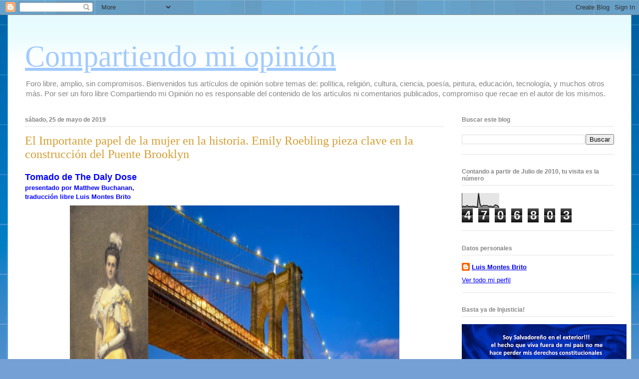

--- FILE ---
content_type: text/html; charset=UTF-8
request_url: http://www.compartiendomiopinion.com/2019/05/
body_size: 41812
content:
<!DOCTYPE html>
<html class='v2' dir='ltr' lang='es'>
<head>
<link href='https://www.blogger.com/static/v1/widgets/335934321-css_bundle_v2.css' rel='stylesheet' type='text/css'/>
<meta content='width=1100' name='viewport'/>
<meta content='text/html; charset=UTF-8' http-equiv='Content-Type'/>
<meta content='blogger' name='generator'/>
<link href='http://www.compartiendomiopinion.com/favicon.ico' rel='icon' type='image/x-icon'/>
<link href='http://www.compartiendomiopinion.com/2019/05/' rel='canonical'/>
<link rel="alternate" type="application/atom+xml" title="Compartiendo mi opinión - Atom" href="http://www.compartiendomiopinion.com/feeds/posts/default" />
<link rel="alternate" type="application/rss+xml" title="Compartiendo mi opinión - RSS" href="http://www.compartiendomiopinion.com/feeds/posts/default?alt=rss" />
<link rel="service.post" type="application/atom+xml" title="Compartiendo mi opinión - Atom" href="https://www.blogger.com/feeds/2585565366552011777/posts/default" />
<!--Can't find substitution for tag [blog.ieCssRetrofitLinks]-->
<meta content='http://www.compartiendomiopinion.com/2019/05/' property='og:url'/>
<meta content='Compartiendo mi opinión' property='og:title'/>
<meta content='' property='og:description'/>
<title>Compartiendo mi opinión: mayo 2019</title>
<style id='page-skin-1' type='text/css'><!--
/*
-----------------------------------------------
Blogger Template Style
Name:     Ethereal
Designer: Jason Morrow
URL:      jasonmorrow.etsy.com
----------------------------------------------- */
/* Content
----------------------------------------------- */
body {
font: normal normal 13px Arial, Tahoma, Helvetica, FreeSans, sans-serif;
color: #868686;
background: #75a0d5 url(http://themes.googleusercontent.com/image?id=1_bStA4xU4a1ALNAqP7UP814bhfnsUau-0EDCQD7_XIw7aeX8-O9UfdTOTWT0FvRY_k6Q) no-repeat fixed top center /* Credit: Maliketh (http://www.istockphoto.com/googleimages.php?id=5389782&platform=blogger) */;
}
html body .content-outer {
min-width: 0;
max-width: 100%;
width: 100%;
}
a:link {
text-decoration: none;
color: #d69e33;
}
a:visited {
text-decoration: none;
color: #81b861;
}
a:hover {
text-decoration: underline;
color: #d69e33;
}
.main-inner {
padding-top: 15px;
}
.body-fauxcolumn-outer {
background: transparent none repeat-x scroll top center;
}
.content-fauxcolumns .fauxcolumn-inner {
background: #ffffff url(http://www.blogblog.com/1kt/ethereal/bird-2toned-blue-fade.png) repeat-x scroll top left;
border-left: 1px solid #70a5fb;
border-right: 1px solid #70a5fb;
}
/* Flexible Background
----------------------------------------------- */
.content-fauxcolumn-outer .fauxborder-left {
width: 100%;
padding-left: 300px;
margin-left: -300px;
background-color: transparent;
background-image: none;
background-repeat: no-repeat;
background-position: left top;
}
.content-fauxcolumn-outer .fauxborder-right {
margin-right: -299px;
width: 299px;
background-color: transparent;
background-image: none;
background-repeat: no-repeat;
background-position: right top;
}
/* Columns
----------------------------------------------- */
.content-inner {
padding: 0;
}
/* Header
----------------------------------------------- */
.header-inner {
padding: 27px 0 3px;
}
.header-inner .section {
margin: 0 35px;
}
.Header h1 {
font: normal normal 60px Times, 'Times New Roman', FreeSerif, serif;
color: #a1cbff;
}
.Header h1 a {
color: #a1cbff;
}
.Header .description {
font-size: 115%;
color: #868686;
}
.header-inner .Header .titlewrapper,
.header-inner .Header .descriptionwrapper {
padding-left: 0;
padding-right: 0;
margin-bottom: 0;
}
/* Tabs
----------------------------------------------- */
.tabs-outer {
position: relative;
background: transparent;
}
.tabs-cap-top, .tabs-cap-bottom {
position: absolute;
width: 100%;
}
.tabs-cap-bottom {
bottom: 0;
}
.tabs-inner {
padding: 0;
}
.tabs-inner .section {
margin: 0 35px;
}
*+html body .tabs-inner .widget li {
padding: 1px;
}
.PageList {
border-bottom: 1px solid #70a5fb;
}
.tabs-inner .widget li.selected a,
.tabs-inner .widget li a:hover {
position: relative;
-moz-border-radius-topleft: 5px;
-moz-border-radius-topright: 5px;
-webkit-border-top-left-radius: 5px;
-webkit-border-top-right-radius: 5px;
-goog-ms-border-top-left-radius: 5px;
-goog-ms-border-top-right-radius: 5px;
border-top-left-radius: 5px;
border-top-right-radius: 5px;
background: #99aeff none ;
color: #ffffff;
}
.tabs-inner .widget li a {
display: inline-block;
margin: 0;
margin-right: 1px;
padding: .65em 1.5em;
font: normal normal 12px Arial, Tahoma, Helvetica, FreeSans, sans-serif;
color: #868686;
background-color: #d7d8ff;
-moz-border-radius-topleft: 5px;
-moz-border-radius-topright: 5px;
-webkit-border-top-left-radius: 5px;
-webkit-border-top-right-radius: 5px;
-goog-ms-border-top-left-radius: 5px;
-goog-ms-border-top-right-radius: 5px;
border-top-left-radius: 5px;
border-top-right-radius: 5px;
}
/* Headings
----------------------------------------------- */
h2 {
font: normal bold 12px Arial, Tahoma, Helvetica, FreeSans, sans-serif;
color: #868686;
}
/* Widgets
----------------------------------------------- */
.main-inner .column-left-inner {
padding: 0 0 0 20px;
}
.main-inner .column-left-inner .section {
margin-right: 0;
}
.main-inner .column-right-inner {
padding: 0 20px 0 0;
}
.main-inner .column-right-inner .section {
margin-left: 0;
}
.main-inner .section {
padding: 0;
}
.main-inner .widget {
padding: 0 0 15px;
margin: 20px 0;
border-bottom: 1px solid #e4e4e4;
}
.main-inner .widget h2 {
margin: 0;
padding: .6em 0 .5em;
}
.footer-inner .widget h2 {
padding: 0 0 .4em;
}
.main-inner .widget h2 + div, .footer-inner .widget h2 + div {
padding-top: 15px;
}
.main-inner .widget .widget-content {
margin: 0;
padding: 15px 0 0;
}
.main-inner .widget ul, .main-inner .widget #ArchiveList ul.flat {
margin: -15px -15px -15px;
padding: 0;
list-style: none;
}
.main-inner .sidebar .widget h2 {
border-bottom: 1px solid #e4e4e4;
}
.main-inner .widget #ArchiveList {
margin: -15px 0 0;
}
.main-inner .widget ul li, .main-inner .widget #ArchiveList ul.flat li {
padding: .5em 15px;
text-indent: 0;
}
.main-inner .widget #ArchiveList ul li {
padding-top: .25em;
padding-bottom: .25em;
}
.main-inner .widget ul li:first-child, .main-inner .widget #ArchiveList ul.flat li:first-child {
border-top: none;
}
.main-inner .widget ul li:last-child, .main-inner .widget #ArchiveList ul.flat li:last-child {
border-bottom: none;
}
.main-inner .widget .post-body ul {
padding: 0 2.5em;
margin: .5em 0;
list-style: disc;
}
.main-inner .widget .post-body ul li {
padding: 0.25em 0;
margin-bottom: .25em;
color: #868686;
border: none;
}
.footer-inner .widget ul {
padding: 0;
list-style: none;
}
.widget .zippy {
color: #d6d6d6;
}
/* Posts
----------------------------------------------- */
.main.section {
margin: 0 20px;
}
body .main-inner .Blog {
padding: 0;
background-color: transparent;
border: none;
}
.main-inner .widget h2.date-header {
border-bottom: 1px solid #e4e4e4;
}
.date-outer {
position: relative;
margin: 15px 0 20px;
}
.date-outer:first-child {
margin-top: 0;
}
.date-posts {
clear: both;
}
.post-outer, .inline-ad {
border-bottom: 1px solid #e4e4e4;
padding: 30px 0;
}
.post-outer {
padding-bottom: 10px;
}
.post-outer:first-child {
padding-top: 0;
border-top: none;
}
.post-outer:last-child, .inline-ad:last-child {
border-bottom: none;
}
.post-body img {
padding: 8px;
}
h3.post-title, h4 {
font: normal normal 24px Times, Times New Roman, serif;
color: #d69e33;
}
h3.post-title a {
font: normal normal 24px Times, Times New Roman, serif;
color: #d69e33;
text-decoration: none;
}
h3.post-title a:hover {
color: #d69e33;
text-decoration: underline;
}
.post-header {
margin: 0 0 1.5em;
}
.post-body {
line-height: 1.4;
}
.post-footer {
margin: 1.5em 0 0;
}
#blog-pager {
padding: 15px;
}
.blog-feeds, .post-feeds {
margin: 1em 0;
text-align: center;
}
.post-outer .comments {
margin-top: 2em;
}
/* Comments
----------------------------------------------- */
.comments .comments-content .icon.blog-author {
background-repeat: no-repeat;
background-image: url([data-uri]);
}
.comments .comments-content .loadmore a {
background: #ffffff url(http://www.blogblog.com/1kt/ethereal/bird-2toned-blue-fade.png) repeat-x scroll top left;
}
.comments .comments-content .loadmore a {
border-top: 1px solid #e4e4e4;
border-bottom: 1px solid #e4e4e4;
}
.comments .comment-thread.inline-thread {
background: #ffffff url(http://www.blogblog.com/1kt/ethereal/bird-2toned-blue-fade.png) repeat-x scroll top left;
}
.comments .continue {
border-top: 2px solid #e4e4e4;
}
/* Footer
----------------------------------------------- */
.footer-inner {
padding: 30px 0;
overflow: hidden;
}
/* Mobile
----------------------------------------------- */
body.mobile  {
background-size: auto
}
.mobile .body-fauxcolumn-outer {
background: ;
}
.mobile .content-fauxcolumns .fauxcolumn-inner {
opacity: 0.75;
}
.mobile .content-fauxcolumn-outer .fauxborder-right {
margin-right: 0;
}
.mobile-link-button {
background-color: #99aeff;
}
.mobile-link-button a:link, .mobile-link-button a:visited {
color: #ffffff;
}
.mobile-index-contents {
color: #444444;
}
.mobile .body-fauxcolumn-outer {
background-size: 100% auto;
}
.mobile .mobile-date-outer {
border-bottom: transparent;
}
.mobile .PageList {
border-bottom: none;
}
.mobile .tabs-inner .section {
margin: 0;
}
.mobile .tabs-inner .PageList .widget-content {
background: #99aeff none;
color: #ffffff;
}
.mobile .tabs-inner .PageList .widget-content .pagelist-arrow {
border-left: 1px solid #ffffff;
}
.mobile .footer-inner {
overflow: visible;
}
body.mobile .AdSense {
margin: 0 -10px;
}

--></style>
<style id='template-skin-1' type='text/css'><!--
body {
min-width: 1250px;
}
.content-outer, .content-fauxcolumn-outer, .region-inner {
min-width: 1250px;
max-width: 1250px;
_width: 1250px;
}
.main-inner .columns {
padding-left: 0px;
padding-right: 340px;
}
.main-inner .fauxcolumn-center-outer {
left: 0px;
right: 340px;
/* IE6 does not respect left and right together */
_width: expression(this.parentNode.offsetWidth -
parseInt("0px") -
parseInt("340px") + 'px');
}
.main-inner .fauxcolumn-left-outer {
width: 0px;
}
.main-inner .fauxcolumn-right-outer {
width: 340px;
}
.main-inner .column-left-outer {
width: 0px;
right: 100%;
margin-left: -0px;
}
.main-inner .column-right-outer {
width: 340px;
margin-right: -340px;
}
#layout {
min-width: 0;
}
#layout .content-outer {
min-width: 0;
width: 800px;
}
#layout .region-inner {
min-width: 0;
width: auto;
}
body#layout div.add_widget {
padding: 8px;
}
body#layout div.add_widget a {
margin-left: 32px;
}
--></style>
<style>
    body {background-image:url(http\:\/\/themes.googleusercontent.com\/image?id=1_bStA4xU4a1ALNAqP7UP814bhfnsUau-0EDCQD7_XIw7aeX8-O9UfdTOTWT0FvRY_k6Q);}
    
@media (max-width: 200px) { body {background-image:url(http\:\/\/themes.googleusercontent.com\/image?id=1_bStA4xU4a1ALNAqP7UP814bhfnsUau-0EDCQD7_XIw7aeX8-O9UfdTOTWT0FvRY_k6Q&options=w200);}}
@media (max-width: 400px) and (min-width: 201px) { body {background-image:url(http\:\/\/themes.googleusercontent.com\/image?id=1_bStA4xU4a1ALNAqP7UP814bhfnsUau-0EDCQD7_XIw7aeX8-O9UfdTOTWT0FvRY_k6Q&options=w400);}}
@media (max-width: 800px) and (min-width: 401px) { body {background-image:url(http\:\/\/themes.googleusercontent.com\/image?id=1_bStA4xU4a1ALNAqP7UP814bhfnsUau-0EDCQD7_XIw7aeX8-O9UfdTOTWT0FvRY_k6Q&options=w800);}}
@media (max-width: 1200px) and (min-width: 801px) { body {background-image:url(http\:\/\/themes.googleusercontent.com\/image?id=1_bStA4xU4a1ALNAqP7UP814bhfnsUau-0EDCQD7_XIw7aeX8-O9UfdTOTWT0FvRY_k6Q&options=w1200);}}
/* Last tag covers anything over one higher than the previous max-size cap. */
@media (min-width: 1201px) { body {background-image:url(http\:\/\/themes.googleusercontent.com\/image?id=1_bStA4xU4a1ALNAqP7UP814bhfnsUau-0EDCQD7_XIw7aeX8-O9UfdTOTWT0FvRY_k6Q&options=w1600);}}
  </style>
<link href='https://www.blogger.com/dyn-css/authorization.css?targetBlogID=2585565366552011777&amp;zx=5e4035f2-4008-4744-ac83-b3fadce5c4fa' media='none' onload='if(media!=&#39;all&#39;)media=&#39;all&#39;' rel='stylesheet'/><noscript><link href='https://www.blogger.com/dyn-css/authorization.css?targetBlogID=2585565366552011777&amp;zx=5e4035f2-4008-4744-ac83-b3fadce5c4fa' rel='stylesheet'/></noscript>
<meta name='google-adsense-platform-account' content='ca-host-pub-1556223355139109'/>
<meta name='google-adsense-platform-domain' content='blogspot.com'/>

</head>
<body class='loading variant-hummingBirds2'>
<div class='navbar section' id='navbar' name='Barra de navegación'><div class='widget Navbar' data-version='1' id='Navbar1'><script type="text/javascript">
    function setAttributeOnload(object, attribute, val) {
      if(window.addEventListener) {
        window.addEventListener('load',
          function(){ object[attribute] = val; }, false);
      } else {
        window.attachEvent('onload', function(){ object[attribute] = val; });
      }
    }
  </script>
<div id="navbar-iframe-container"></div>
<script type="text/javascript" src="https://apis.google.com/js/platform.js"></script>
<script type="text/javascript">
      gapi.load("gapi.iframes:gapi.iframes.style.bubble", function() {
        if (gapi.iframes && gapi.iframes.getContext) {
          gapi.iframes.getContext().openChild({
              url: 'https://www.blogger.com/navbar/2585565366552011777?origin\x3dhttp://www.compartiendomiopinion.com',
              where: document.getElementById("navbar-iframe-container"),
              id: "navbar-iframe"
          });
        }
      });
    </script><script type="text/javascript">
(function() {
var script = document.createElement('script');
script.type = 'text/javascript';
script.src = '//pagead2.googlesyndication.com/pagead/js/google_top_exp.js';
var head = document.getElementsByTagName('head')[0];
if (head) {
head.appendChild(script);
}})();
</script>
</div></div>
<div class='body-fauxcolumns'>
<div class='fauxcolumn-outer body-fauxcolumn-outer'>
<div class='cap-top'>
<div class='cap-left'></div>
<div class='cap-right'></div>
</div>
<div class='fauxborder-left'>
<div class='fauxborder-right'></div>
<div class='fauxcolumn-inner'>
</div>
</div>
<div class='cap-bottom'>
<div class='cap-left'></div>
<div class='cap-right'></div>
</div>
</div>
</div>
<div class='content'>
<div class='content-fauxcolumns'>
<div class='fauxcolumn-outer content-fauxcolumn-outer'>
<div class='cap-top'>
<div class='cap-left'></div>
<div class='cap-right'></div>
</div>
<div class='fauxborder-left'>
<div class='fauxborder-right'></div>
<div class='fauxcolumn-inner'>
</div>
</div>
<div class='cap-bottom'>
<div class='cap-left'></div>
<div class='cap-right'></div>
</div>
</div>
</div>
<div class='content-outer'>
<div class='content-cap-top cap-top'>
<div class='cap-left'></div>
<div class='cap-right'></div>
</div>
<div class='fauxborder-left content-fauxborder-left'>
<div class='fauxborder-right content-fauxborder-right'></div>
<div class='content-inner'>
<header>
<div class='header-outer'>
<div class='header-cap-top cap-top'>
<div class='cap-left'></div>
<div class='cap-right'></div>
</div>
<div class='fauxborder-left header-fauxborder-left'>
<div class='fauxborder-right header-fauxborder-right'></div>
<div class='region-inner header-inner'>
<div class='header section' id='header' name='Cabecera'><div class='widget Header' data-version='1' id='Header1'>
<div id='header-inner'>
<div class='titlewrapper'>
<h1 class='title'>
<a href='http://www.compartiendomiopinion.com/'>
Compartiendo mi opinión
</a>
</h1>
</div>
<div class='descriptionwrapper'>
<p class='description'><span>Foro libre, amplio, sin compromisos. Bienvenidos tus artículos de opinión sobre temas de: política, religión, cultura, ciencia, poesía, pintura, educación, tecnología, y muchos otros más. Por ser un foro libre Compartiendo mi Opinión no es responsable del contenido de los artículos ni comentarios publicados, compromiso que recae en el autor de los mismos.</span></p>
</div>
</div>
</div></div>
</div>
</div>
<div class='header-cap-bottom cap-bottom'>
<div class='cap-left'></div>
<div class='cap-right'></div>
</div>
</div>
</header>
<div class='tabs-outer'>
<div class='tabs-cap-top cap-top'>
<div class='cap-left'></div>
<div class='cap-right'></div>
</div>
<div class='fauxborder-left tabs-fauxborder-left'>
<div class='fauxborder-right tabs-fauxborder-right'></div>
<div class='region-inner tabs-inner'>
<div class='tabs no-items section' id='crosscol' name='Multicolumnas'></div>
<div class='tabs no-items section' id='crosscol-overflow' name='Cross-Column 2'></div>
</div>
</div>
<div class='tabs-cap-bottom cap-bottom'>
<div class='cap-left'></div>
<div class='cap-right'></div>
</div>
</div>
<div class='main-outer'>
<div class='main-cap-top cap-top'>
<div class='cap-left'></div>
<div class='cap-right'></div>
</div>
<div class='fauxborder-left main-fauxborder-left'>
<div class='fauxborder-right main-fauxborder-right'></div>
<div class='region-inner main-inner'>
<div class='columns fauxcolumns'>
<div class='fauxcolumn-outer fauxcolumn-center-outer'>
<div class='cap-top'>
<div class='cap-left'></div>
<div class='cap-right'></div>
</div>
<div class='fauxborder-left'>
<div class='fauxborder-right'></div>
<div class='fauxcolumn-inner'>
</div>
</div>
<div class='cap-bottom'>
<div class='cap-left'></div>
<div class='cap-right'></div>
</div>
</div>
<div class='fauxcolumn-outer fauxcolumn-left-outer'>
<div class='cap-top'>
<div class='cap-left'></div>
<div class='cap-right'></div>
</div>
<div class='fauxborder-left'>
<div class='fauxborder-right'></div>
<div class='fauxcolumn-inner'>
</div>
</div>
<div class='cap-bottom'>
<div class='cap-left'></div>
<div class='cap-right'></div>
</div>
</div>
<div class='fauxcolumn-outer fauxcolumn-right-outer'>
<div class='cap-top'>
<div class='cap-left'></div>
<div class='cap-right'></div>
</div>
<div class='fauxborder-left'>
<div class='fauxborder-right'></div>
<div class='fauxcolumn-inner'>
</div>
</div>
<div class='cap-bottom'>
<div class='cap-left'></div>
<div class='cap-right'></div>
</div>
</div>
<!-- corrects IE6 width calculation -->
<div class='columns-inner'>
<div class='column-center-outer'>
<div class='column-center-inner'>
<div class='main section' id='main' name='Principal'><div class='widget Blog' data-version='1' id='Blog1'>
<div class='blog-posts hfeed'>

          <div class="date-outer">
        
<h2 class='date-header'><span>sábado, 25 de mayo de 2019</span></h2>

          <div class="date-posts">
        
<div class='post-outer'>
<div class='post hentry' itemscope='itemscope' itemtype='http://schema.org/BlogPosting'>
<a name='6990934491704921301'></a>
<h3 class='post-title entry-title' itemprop='name'>
<a href='http://www.compartiendomiopinion.com/2019/05/el-importante-papel-de-la-mujer-en-la.html'>El Importante papel de la mujer en la historia. Emily Roebling pieza clave en la construcción del Puente  Brooklyn </a>
</h3>
<div class='post-header'>
<div class='post-header-line-1'></div>
</div>
<div class='post-body entry-content' id='post-body-6990934491704921301' itemprop='articleBody'>
<div style="text-align: justify;">
<span style="font-family: &quot;verdana&quot; , sans-serif; font-size: large;"><b><span style="color: blue;">Tomado de The Daly Dose&nbsp;</span></b></span></div>
<div style="text-align: justify;">
<span style="font-family: &quot;verdana&quot; , sans-serif;"><b><span style="color: blue;">presentado por Matthew Buchanan,&nbsp;</span></b></span></div>
<div style="text-align: justify;">
<span style="font-family: &quot;verdana&quot; , sans-serif;"><b><span style="color: blue;">traducción libre Luis Montes Brito&nbsp;</span></b></span></div>
<div class="separator" style="clear: both; text-align: center;">
<a href="https://blogger.googleusercontent.com/img/b/R29vZ2xl/AVvXsEgQmUUDqxH6mjRlvTFSIDMXEXnWORQGoMk7pUmJUyx4OPUDhZS42GS-AYFAaNTdFII6kqWoBJplYn96OO9D3FnApcd5kGv06282puki24H231xN6tzPlS0NPhAYugS4y38yUOH2oTTOvC3e/s1600/Emily+Roebing.png" imageanchor="1" style="margin-left: 1em; margin-right: 1em;"><img border="0" data-original-height="1078" data-original-width="1439" height="608" src="https://blogger.googleusercontent.com/img/b/R29vZ2xl/AVvXsEgQmUUDqxH6mjRlvTFSIDMXEXnWORQGoMk7pUmJUyx4OPUDhZS42GS-AYFAaNTdFII6kqWoBJplYn96OO9D3FnApcd5kGv06282puki24H231xN6tzPlS0NPhAYugS4y38yUOH2oTTOvC3e/s640/Emily+Roebing.png" width="660" /></a></div>
<div style="text-align: justify;">
<span style="font-family: &quot;verdana&quot; , sans-serif; font-size: large;">Cuando Emily Warren visitó a su hermano (el comandante del Quinto Cuerpo del Ejército), en su campamento militar durante la Guerra Civil, tuvo la suerte de asistir a un baile militar, y allí se encontró bastante sorprendida con un joven oficial.</span></div>
<div style="text-align: justify;">
<br /></div>
<div style="text-align: justify;">
<span style="font-family: &quot;verdana&quot; , sans-serif; font-size: large;">El joven oficial obviamente también se enamoró de ella: "La belleza de algunas personas no reside en los rasgos físicos, sino en la expresión que el rostro adopta bajo las diversas emociones", escribió Washington Roebling a su hermana. "Ella es una conversadora muy entretenida ..."</span></div>
<div style="text-align: justify;">
<br /></div>
<div style="text-align: justify;">
<span style="font-family: &quot;verdana&quot; , sans-serif; font-size: large;">Resultó que el joven oficial era el hijo de John Roebling, el pionero de los puentes colgantes que planeaba un inmenso puente sobre el East River de Nueva York. El cortejo no tomó mucho tiempo: Emily Warren se casó con Washington Roebling justo cuando la guerra terminó en 1865 e inmediatamente partieron hacia Europa para su luna de miel. El viaje también le brindó a Washington la oportunidad de investigar métodos de construcción subacuática, particularmente formas de evitar contraer "las curvas" cuando resurgen desde las profundidades, lo que ayudaría inmensamente al proyecto de su padre.</span></div>
<div style="text-align: justify;">
<br /></div>
<div style="text-align: justify;">
<span style="font-family: &quot;verdana&quot; , sans-serif; font-size: large;">Cuando regresaron, la construcción del puente de Brooklyn estaba empezando formalmente. John Roebling, el padre de Washington, estuvo muy activo en un proyecto colosal, cuidando cada detalle en el lugar de trabajo todos los días, pero prontamente se produjo un desastre: un remolcador le aplastó el pie y John Roebling murió de tétanos 17 días después.</span></div>
<div style="text-align: justify;">
<br /></div>
<div style="text-align: justify;">
<span style="font-family: &quot;verdana&quot; , sans-serif; font-size: large;">El joven Washington inmediatamente asumió el proyecto de su padre, descendiendo regularmente por debajo de la superficie del río para inspeccionar las bases de los muelles del puente, pero al poco tiempo Washington también se enfermó, por la enfermedad de descompresión, la misma que había estudiado en Europa y que  contrajo mientras trabajaba en las profundidades del East River.</span></div>
<div style="text-align: justify;">
<br /></div>
<div style="text-align: justify;">
<span style="font-family: &quot;verdana&quot; , sans-serif; font-size: large;">John Roebling estaba muerto y Washington Roebling ahora era un inválido, débil y además se cansaba fácilmente, por lo que solo podía supervisar la construcción desde una ventana de su casa de Brooklyn Heights.</span></div>
<div style="text-align: justify;">
<br /></div>
<div style="text-align: justify;">
<span style="font-family: &quot;verdana&quot; , sans-serif; font-size: large;">&#191;Quién tomaría las riendas del liderazgo para este inmenso trabajo?</span></div>
<div style="text-align: justify;">
<br /></div>
<div style="text-align: justify;">
<span style="font-family: &quot;verdana&quot; , sans-serif; font-size: large;">Emily Roebling, la joven esposa de Washington comenzó a tomar abundantes notas sobre lo que su esposo le dijo que aún estaba por hacer. Estudió los problemas técnicos y aprendió sobre la resistencia de los materiales, el análisis de tensión, la construcción de cables y el cálculo de curvas de catenaria.&nbsp;</span></div>
<div style="text-align: justify;">
<br /></div>
<div style="text-align: justify;">
<span style="font-family: &quot;verdana&quot; , sans-serif; font-size: large;">Ella inspeccionó el lugar de trabajo todos los días y transmitió las instrucciones de su esposo a los trabajadores y respondió las preguntas que tenían. Finalmente, muchos empezaron a sospechar que ella era la verdadera inteligencia detrás del puente.</span></div>
<div style="text-align: justify;">
<br /></div>
<div style="text-align: justify;">
<span style="font-family: &quot;verdana&quot; , sans-serif; font-size: large;">Un competidor de Roebling, Abram Hewitt, lo admitió. Cuando el Puente de Brooklyn finalmente se completó, lo llamó "un monumento eterno a la abnegada devoción de una mujer y de su capacidad para esa educación superior de la que ha estado inhabilitada por mucho tiempo... El nombre de Emily Warren Roebling será... inseparablemente asociado con todo lo que es admirable en la naturaleza humana y todo lo que es maravilloso en el mundo constructivo del arte".</span></div>
<div style="text-align: justify;">
<br /></div>
<div style="text-align: justify;">
<span style="font-family: &quot;verdana&quot; , sans-serif; font-size: large;">Un día como hoy 24 de mayo de 1883, el puente se abrió oficialmente en medio de un frenesí de ceremonias que celebran este triunfo de la ingeniería. Cuando los obreros de la construcción alzaron sus sombreros y aplaudieron, fue Emily Warren Roebling quien cruzó el nuevo puente de Brooklyn en el primer carruaje abierto, llevando a un gallo regordete para simbolizar la victoria. El presidente Chester A. Arthur y el gobernador Grover Cleveland, acompañados por un contingente de bandas de música, cruzaron desde el lado de Manhattan para encontrarse con ella.</span></div>
<div style='clear: both;'></div>
</div>
<div class='post-footer'>
<div class='post-footer-line post-footer-line-1'><span class='post-author vcard'>
Publicado por
<span class='fn'>
<a href='https://www.blogger.com/profile/08980235860909362386' itemprop='author' rel='author' title='author profile'>
Luis Montes Brito
</a>
</span>
</span>
<span class='post-timestamp'>
en
<a class='timestamp-link' href='http://www.compartiendomiopinion.com/2019/05/el-importante-papel-de-la-mujer-en-la.html' itemprop='url' rel='bookmark' title='permanent link'><abbr class='published' itemprop='datePublished' title='2019-05-25T19:46:00-04:00'>19:46</abbr></a>
</span>
<span class='post-comment-link'>
<a class='comment-link' href='http://www.compartiendomiopinion.com/2019/05/el-importante-papel-de-la-mujer-en-la.html#comment-form' onclick=''>1 comentarios</a>
</span>
<span class='post-icons'>
<span class='item-action'>
<a href='https://www.blogger.com/email-post/2585565366552011777/6990934491704921301' title='Enviar entrada por correo electrónico'>
<img alt='' class='icon-action' height='13' src='http://img1.blogblog.com/img/icon18_email.gif' width='18'/>
</a>
</span>
<span class='item-control blog-admin pid-1744457327'>
<a href='https://www.blogger.com/post-edit.g?blogID=2585565366552011777&postID=6990934491704921301&from=pencil' title='Editar entrada'>
<img alt='' class='icon-action' height='18' src='https://resources.blogblog.com/img/icon18_edit_allbkg.gif' width='18'/>
</a>
</span>
</span>
<div class='post-share-buttons goog-inline-block'>
<a class='goog-inline-block share-button sb-email' href='https://www.blogger.com/share-post.g?blogID=2585565366552011777&postID=6990934491704921301&target=email' target='_blank' title='Enviar por correo electrónico'><span class='share-button-link-text'>Enviar por correo electrónico</span></a><a class='goog-inline-block share-button sb-blog' href='https://www.blogger.com/share-post.g?blogID=2585565366552011777&postID=6990934491704921301&target=blog' onclick='window.open(this.href, "_blank", "height=270,width=475"); return false;' target='_blank' title='Escribe un blog'><span class='share-button-link-text'>Escribe un blog</span></a><a class='goog-inline-block share-button sb-twitter' href='https://www.blogger.com/share-post.g?blogID=2585565366552011777&postID=6990934491704921301&target=twitter' target='_blank' title='Compartir en X'><span class='share-button-link-text'>Compartir en X</span></a><a class='goog-inline-block share-button sb-facebook' href='https://www.blogger.com/share-post.g?blogID=2585565366552011777&postID=6990934491704921301&target=facebook' onclick='window.open(this.href, "_blank", "height=430,width=640"); return false;' target='_blank' title='Compartir con Facebook'><span class='share-button-link-text'>Compartir con Facebook</span></a><a class='goog-inline-block share-button sb-pinterest' href='https://www.blogger.com/share-post.g?blogID=2585565366552011777&postID=6990934491704921301&target=pinterest' target='_blank' title='Compartir en Pinterest'><span class='share-button-link-text'>Compartir en Pinterest</span></a>
</div>
</div>
<div class='post-footer-line post-footer-line-2'><span class='post-labels'>
Etiquetas:
<a href='http://www.compartiendomiopinion.com/search/label/Ciencias' rel='tag'>Ciencias</a>,
<a href='http://www.compartiendomiopinion.com/search/label/Estados%20Unidos' rel='tag'>Estados Unidos</a>,
<a href='http://www.compartiendomiopinion.com/search/label/Historia' rel='tag'>Historia</a>,
<a href='http://www.compartiendomiopinion.com/search/label/Ingenier%C3%ADa' rel='tag'>Ingeniería</a>,
<a href='http://www.compartiendomiopinion.com/search/label/Mujeres' rel='tag'>Mujeres</a>
</span>
</div>
<div class='post-footer-line post-footer-line-3'><span class='reaction-buttons'>
</span>
</div>
</div>
</div>
</div>
<div class='post-outer'>
<div class='post hentry' itemscope='itemscope' itemtype='http://schema.org/BlogPosting'>
<a name='6648642467716882229'></a>
<h3 class='post-title entry-title' itemprop='name'>
<a href='http://www.compartiendomiopinion.com/2019/05/salud-mental-la-mejor-herencia-familiar_25.html'>SALUD MENTAL LA MEJOR HERENCIA FAMILIAR:  ALIMENTACION Y SENTIMIENTOS</a>
</h3>
<div class='post-header'>
<div class='post-header-line-1'></div>
</div>
<div class='post-body entry-content' id='post-body-6648642467716882229' itemprop='articleBody'>
<!--[if gte mso 9]><xml>
 <o:OfficeDocumentSettings>
  <o:AllowPNG/>
 </o:OfficeDocumentSettings>
</xml><![endif]-->

<!--[if gte mso 9]><xml>
 <w:WordDocument>
  <w:View>Normal</w:View>
  <w:Zoom>0</w:Zoom>
  <w:TrackMoves/>
  <w:TrackFormatting/>
  <w:PunctuationKerning/>
  <w:ValidateAgainstSchemas/>
  <w:SaveIfXMLInvalid>false</w:SaveIfXMLInvalid>
  <w:IgnoreMixedContent>false</w:IgnoreMixedContent>
  <w:AlwaysShowPlaceholderText>false</w:AlwaysShowPlaceholderText>
  <w:DoNotPromoteQF/>
  <w:LidThemeOther>ES-TRAD</w:LidThemeOther>
  <w:LidThemeAsian>JA</w:LidThemeAsian>
  <w:LidThemeComplexScript>X-NONE</w:LidThemeComplexScript>
  <w:Compatibility>
   <w:BreakWrappedTables/>
   <w:SnapToGridInCell/>
   <w:WrapTextWithPunct/>
   <w:UseAsianBreakRules/>
   <w:DontGrowAutofit/>
   <w:SplitPgBreakAndParaMark/>
   <w:EnableOpenTypeKerning/>
   <w:DontFlipMirrorIndents/>
   <w:OverrideTableStyleHps/>
   <w:UseFELayout/>
  </w:Compatibility>
  <m:mathPr>
   <m:mathFont m:val="Cambria Math"/>
   <m:brkBin m:val="before"/>
   <m:brkBinSub m:val="--"/>
   <m:smallFrac m:val="off"/>
   <m:dispDef/>
   <m:lMargin m:val="0"/>
   <m:rMargin m:val="0"/>
   <m:defJc m:val="centerGroup"/>
   <m:wrapIndent m:val="1440"/>
   <m:intLim m:val="subSup"/>
   <m:naryLim m:val="undOvr"/>
  </m:mathPr></w:WordDocument>
</xml><![endif]--><!--[if gte mso 9]><xml>
 <w:LatentStyles DefLockedState="false" DefUnhideWhenUsed="true"
  DefSemiHidden="true" DefQFormat="false" DefPriority="99"
  LatentStyleCount="276">
  <w:LsdException Locked="false" Priority="0" SemiHidden="false"
   UnhideWhenUsed="false" QFormat="true" Name="Normal"/>
  <w:LsdException Locked="false" Priority="9" SemiHidden="false"
   UnhideWhenUsed="false" QFormat="true" Name="heading 1"/>
  <w:LsdException Locked="false" Priority="9" QFormat="true" Name="heading 2"/>
  <w:LsdException Locked="false" Priority="9" QFormat="true" Name="heading 3"/>
  <w:LsdException Locked="false" Priority="9" QFormat="true" Name="heading 4"/>
  <w:LsdException Locked="false" Priority="9" QFormat="true" Name="heading 5"/>
  <w:LsdException Locked="false" Priority="9" QFormat="true" Name="heading 6"/>
  <w:LsdException Locked="false" Priority="9" QFormat="true" Name="heading 7"/>
  <w:LsdException Locked="false" Priority="9" QFormat="true" Name="heading 8"/>
  <w:LsdException Locked="false" Priority="9" QFormat="true" Name="heading 9"/>
  <w:LsdException Locked="false" Priority="39" Name="toc 1"/>
  <w:LsdException Locked="false" Priority="39" Name="toc 2"/>
  <w:LsdException Locked="false" Priority="39" Name="toc 3"/>
  <w:LsdException Locked="false" Priority="39" Name="toc 4"/>
  <w:LsdException Locked="false" Priority="39" Name="toc 5"/>
  <w:LsdException Locked="false" Priority="39" Name="toc 6"/>
  <w:LsdException Locked="false" Priority="39" Name="toc 7"/>
  <w:LsdException Locked="false" Priority="39" Name="toc 8"/>
  <w:LsdException Locked="false" Priority="39" Name="toc 9"/>
  <w:LsdException Locked="false" Priority="35" QFormat="true" Name="caption"/>
  <w:LsdException Locked="false" Priority="10" SemiHidden="false"
   UnhideWhenUsed="false" QFormat="true" Name="Title"/>
  <w:LsdException Locked="false" Priority="1" Name="Default Paragraph Font"/>
  <w:LsdException Locked="false" Priority="11" SemiHidden="false"
   UnhideWhenUsed="false" QFormat="true" Name="Subtitle"/>
  <w:LsdException Locked="false" Priority="22" SemiHidden="false"
   UnhideWhenUsed="false" QFormat="true" Name="Strong"/>
  <w:LsdException Locked="false" Priority="20" SemiHidden="false"
   UnhideWhenUsed="false" QFormat="true" Name="Emphasis"/>
  <w:LsdException Locked="false" Priority="59" SemiHidden="false"
   UnhideWhenUsed="false" Name="Table Grid"/>
  <w:LsdException Locked="false" UnhideWhenUsed="false" Name="Placeholder Text"/>
  <w:LsdException Locked="false" Priority="1" SemiHidden="false"
   UnhideWhenUsed="false" QFormat="true" Name="No Spacing"/>
  <w:LsdException Locked="false" Priority="60" SemiHidden="false"
   UnhideWhenUsed="false" Name="Light Shading"/>
  <w:LsdException Locked="false" Priority="61" SemiHidden="false"
   UnhideWhenUsed="false" Name="Light List"/>
  <w:LsdException Locked="false" Priority="62" SemiHidden="false"
   UnhideWhenUsed="false" Name="Light Grid"/>
  <w:LsdException Locked="false" Priority="63" SemiHidden="false"
   UnhideWhenUsed="false" Name="Medium Shading 1"/>
  <w:LsdException Locked="false" Priority="64" SemiHidden="false"
   UnhideWhenUsed="false" Name="Medium Shading 2"/>
  <w:LsdException Locked="false" Priority="65" SemiHidden="false"
   UnhideWhenUsed="false" Name="Medium List 1"/>
  <w:LsdException Locked="false" Priority="66" SemiHidden="false"
   UnhideWhenUsed="false" Name="Medium List 2"/>
  <w:LsdException Locked="false" Priority="67" SemiHidden="false"
   UnhideWhenUsed="false" Name="Medium Grid 1"/>
  <w:LsdException Locked="false" Priority="68" SemiHidden="false"
   UnhideWhenUsed="false" Name="Medium Grid 2"/>
  <w:LsdException Locked="false" Priority="69" SemiHidden="false"
   UnhideWhenUsed="false" Name="Medium Grid 3"/>
  <w:LsdException Locked="false" Priority="70" SemiHidden="false"
   UnhideWhenUsed="false" Name="Dark List"/>
  <w:LsdException Locked="false" Priority="71" SemiHidden="false"
   UnhideWhenUsed="false" Name="Colorful Shading"/>
  <w:LsdException Locked="false" Priority="72" SemiHidden="false"
   UnhideWhenUsed="false" Name="Colorful List"/>
  <w:LsdException Locked="false" Priority="73" SemiHidden="false"
   UnhideWhenUsed="false" Name="Colorful Grid"/>
  <w:LsdException Locked="false" Priority="60" SemiHidden="false"
   UnhideWhenUsed="false" Name="Light Shading Accent 1"/>
  <w:LsdException Locked="false" Priority="61" SemiHidden="false"
   UnhideWhenUsed="false" Name="Light List Accent 1"/>
  <w:LsdException Locked="false" Priority="62" SemiHidden="false"
   UnhideWhenUsed="false" Name="Light Grid Accent 1"/>
  <w:LsdException Locked="false" Priority="63" SemiHidden="false"
   UnhideWhenUsed="false" Name="Medium Shading 1 Accent 1"/>
  <w:LsdException Locked="false" Priority="64" SemiHidden="false"
   UnhideWhenUsed="false" Name="Medium Shading 2 Accent 1"/>
  <w:LsdException Locked="false" Priority="65" SemiHidden="false"
   UnhideWhenUsed="false" Name="Medium List 1 Accent 1"/>
  <w:LsdException Locked="false" UnhideWhenUsed="false" Name="Revision"/>
  <w:LsdException Locked="false" Priority="34" SemiHidden="false"
   UnhideWhenUsed="false" QFormat="true" Name="List Paragraph"/>
  <w:LsdException Locked="false" Priority="29" SemiHidden="false"
   UnhideWhenUsed="false" QFormat="true" Name="Quote"/>
  <w:LsdException Locked="false" Priority="30" SemiHidden="false"
   UnhideWhenUsed="false" QFormat="true" Name="Intense Quote"/>
  <w:LsdException Locked="false" Priority="66" SemiHidden="false"
   UnhideWhenUsed="false" Name="Medium List 2 Accent 1"/>
  <w:LsdException Locked="false" Priority="67" SemiHidden="false"
   UnhideWhenUsed="false" Name="Medium Grid 1 Accent 1"/>
  <w:LsdException Locked="false" Priority="68" SemiHidden="false"
   UnhideWhenUsed="false" Name="Medium Grid 2 Accent 1"/>
  <w:LsdException Locked="false" Priority="69" SemiHidden="false"
   UnhideWhenUsed="false" Name="Medium Grid 3 Accent 1"/>
  <w:LsdException Locked="false" Priority="70" SemiHidden="false"
   UnhideWhenUsed="false" Name="Dark List Accent 1"/>
  <w:LsdException Locked="false" Priority="71" SemiHidden="false"
   UnhideWhenUsed="false" Name="Colorful Shading Accent 1"/>
  <w:LsdException Locked="false" Priority="72" SemiHidden="false"
   UnhideWhenUsed="false" Name="Colorful List Accent 1"/>
  <w:LsdException Locked="false" Priority="73" SemiHidden="false"
   UnhideWhenUsed="false" Name="Colorful Grid Accent 1"/>
  <w:LsdException Locked="false" Priority="60" SemiHidden="false"
   UnhideWhenUsed="false" Name="Light Shading Accent 2"/>
  <w:LsdException Locked="false" Priority="61" SemiHidden="false"
   UnhideWhenUsed="false" Name="Light List Accent 2"/>
  <w:LsdException Locked="false" Priority="62" SemiHidden="false"
   UnhideWhenUsed="false" Name="Light Grid Accent 2"/>
  <w:LsdException Locked="false" Priority="63" SemiHidden="false"
   UnhideWhenUsed="false" Name="Medium Shading 1 Accent 2"/>
  <w:LsdException Locked="false" Priority="64" SemiHidden="false"
   UnhideWhenUsed="false" Name="Medium Shading 2 Accent 2"/>
  <w:LsdException Locked="false" Priority="65" SemiHidden="false"
   UnhideWhenUsed="false" Name="Medium List 1 Accent 2"/>
  <w:LsdException Locked="false" Priority="66" SemiHidden="false"
   UnhideWhenUsed="false" Name="Medium List 2 Accent 2"/>
  <w:LsdException Locked="false" Priority="67" SemiHidden="false"
   UnhideWhenUsed="false" Name="Medium Grid 1 Accent 2"/>
  <w:LsdException Locked="false" Priority="68" SemiHidden="false"
   UnhideWhenUsed="false" Name="Medium Grid 2 Accent 2"/>
  <w:LsdException Locked="false" Priority="69" SemiHidden="false"
   UnhideWhenUsed="false" Name="Medium Grid 3 Accent 2"/>
  <w:LsdException Locked="false" Priority="70" SemiHidden="false"
   UnhideWhenUsed="false" Name="Dark List Accent 2"/>
  <w:LsdException Locked="false" Priority="71" SemiHidden="false"
   UnhideWhenUsed="false" Name="Colorful Shading Accent 2"/>
  <w:LsdException Locked="false" Priority="72" SemiHidden="false"
   UnhideWhenUsed="false" Name="Colorful List Accent 2"/>
  <w:LsdException Locked="false" Priority="73" SemiHidden="false"
   UnhideWhenUsed="false" Name="Colorful Grid Accent 2"/>
  <w:LsdException Locked="false" Priority="60" SemiHidden="false"
   UnhideWhenUsed="false" Name="Light Shading Accent 3"/>
  <w:LsdException Locked="false" Priority="61" SemiHidden="false"
   UnhideWhenUsed="false" Name="Light List Accent 3"/>
  <w:LsdException Locked="false" Priority="62" SemiHidden="false"
   UnhideWhenUsed="false" Name="Light Grid Accent 3"/>
  <w:LsdException Locked="false" Priority="63" SemiHidden="false"
   UnhideWhenUsed="false" Name="Medium Shading 1 Accent 3"/>
  <w:LsdException Locked="false" Priority="64" SemiHidden="false"
   UnhideWhenUsed="false" Name="Medium Shading 2 Accent 3"/>
  <w:LsdException Locked="false" Priority="65" SemiHidden="false"
   UnhideWhenUsed="false" Name="Medium List 1 Accent 3"/>
  <w:LsdException Locked="false" Priority="66" SemiHidden="false"
   UnhideWhenUsed="false" Name="Medium List 2 Accent 3"/>
  <w:LsdException Locked="false" Priority="67" SemiHidden="false"
   UnhideWhenUsed="false" Name="Medium Grid 1 Accent 3"/>
  <w:LsdException Locked="false" Priority="68" SemiHidden="false"
   UnhideWhenUsed="false" Name="Medium Grid 2 Accent 3"/>
  <w:LsdException Locked="false" Priority="69" SemiHidden="false"
   UnhideWhenUsed="false" Name="Medium Grid 3 Accent 3"/>
  <w:LsdException Locked="false" Priority="70" SemiHidden="false"
   UnhideWhenUsed="false" Name="Dark List Accent 3"/>
  <w:LsdException Locked="false" Priority="71" SemiHidden="false"
   UnhideWhenUsed="false" Name="Colorful Shading Accent 3"/>
  <w:LsdException Locked="false" Priority="72" SemiHidden="false"
   UnhideWhenUsed="false" Name="Colorful List Accent 3"/>
  <w:LsdException Locked="false" Priority="73" SemiHidden="false"
   UnhideWhenUsed="false" Name="Colorful Grid Accent 3"/>
  <w:LsdException Locked="false" Priority="60" SemiHidden="false"
   UnhideWhenUsed="false" Name="Light Shading Accent 4"/>
  <w:LsdException Locked="false" Priority="61" SemiHidden="false"
   UnhideWhenUsed="false" Name="Light List Accent 4"/>
  <w:LsdException Locked="false" Priority="62" SemiHidden="false"
   UnhideWhenUsed="false" Name="Light Grid Accent 4"/>
  <w:LsdException Locked="false" Priority="63" SemiHidden="false"
   UnhideWhenUsed="false" Name="Medium Shading 1 Accent 4"/>
  <w:LsdException Locked="false" Priority="64" SemiHidden="false"
   UnhideWhenUsed="false" Name="Medium Shading 2 Accent 4"/>
  <w:LsdException Locked="false" Priority="65" SemiHidden="false"
   UnhideWhenUsed="false" Name="Medium List 1 Accent 4"/>
  <w:LsdException Locked="false" Priority="66" SemiHidden="false"
   UnhideWhenUsed="false" Name="Medium List 2 Accent 4"/>
  <w:LsdException Locked="false" Priority="67" SemiHidden="false"
   UnhideWhenUsed="false" Name="Medium Grid 1 Accent 4"/>
  <w:LsdException Locked="false" Priority="68" SemiHidden="false"
   UnhideWhenUsed="false" Name="Medium Grid 2 Accent 4"/>
  <w:LsdException Locked="false" Priority="69" SemiHidden="false"
   UnhideWhenUsed="false" Name="Medium Grid 3 Accent 4"/>
  <w:LsdException Locked="false" Priority="70" SemiHidden="false"
   UnhideWhenUsed="false" Name="Dark List Accent 4"/>
  <w:LsdException Locked="false" Priority="71" SemiHidden="false"
   UnhideWhenUsed="false" Name="Colorful Shading Accent 4"/>
  <w:LsdException Locked="false" Priority="72" SemiHidden="false"
   UnhideWhenUsed="false" Name="Colorful List Accent 4"/>
  <w:LsdException Locked="false" Priority="73" SemiHidden="false"
   UnhideWhenUsed="false" Name="Colorful Grid Accent 4"/>
  <w:LsdException Locked="false" Priority="60" SemiHidden="false"
   UnhideWhenUsed="false" Name="Light Shading Accent 5"/>
  <w:LsdException Locked="false" Priority="61" SemiHidden="false"
   UnhideWhenUsed="false" Name="Light List Accent 5"/>
  <w:LsdException Locked="false" Priority="62" SemiHidden="false"
   UnhideWhenUsed="false" Name="Light Grid Accent 5"/>
  <w:LsdException Locked="false" Priority="63" SemiHidden="false"
   UnhideWhenUsed="false" Name="Medium Shading 1 Accent 5"/>
  <w:LsdException Locked="false" Priority="64" SemiHidden="false"
   UnhideWhenUsed="false" Name="Medium Shading 2 Accent 5"/>
  <w:LsdException Locked="false" Priority="65" SemiHidden="false"
   UnhideWhenUsed="false" Name="Medium List 1 Accent 5"/>
  <w:LsdException Locked="false" Priority="66" SemiHidden="false"
   UnhideWhenUsed="false" Name="Medium List 2 Accent 5"/>
  <w:LsdException Locked="false" Priority="67" SemiHidden="false"
   UnhideWhenUsed="false" Name="Medium Grid 1 Accent 5"/>
  <w:LsdException Locked="false" Priority="68" SemiHidden="false"
   UnhideWhenUsed="false" Name="Medium Grid 2 Accent 5"/>
  <w:LsdException Locked="false" Priority="69" SemiHidden="false"
   UnhideWhenUsed="false" Name="Medium Grid 3 Accent 5"/>
  <w:LsdException Locked="false" Priority="70" SemiHidden="false"
   UnhideWhenUsed="false" Name="Dark List Accent 5"/>
  <w:LsdException Locked="false" Priority="71" SemiHidden="false"
   UnhideWhenUsed="false" Name="Colorful Shading Accent 5"/>
  <w:LsdException Locked="false" Priority="72" SemiHidden="false"
   UnhideWhenUsed="false" Name="Colorful List Accent 5"/>
  <w:LsdException Locked="false" Priority="73" SemiHidden="false"
   UnhideWhenUsed="false" Name="Colorful Grid Accent 5"/>
  <w:LsdException Locked="false" Priority="60" SemiHidden="false"
   UnhideWhenUsed="false" Name="Light Shading Accent 6"/>
  <w:LsdException Locked="false" Priority="61" SemiHidden="false"
   UnhideWhenUsed="false" Name="Light List Accent 6"/>
  <w:LsdException Locked="false" Priority="62" SemiHidden="false"
   UnhideWhenUsed="false" Name="Light Grid Accent 6"/>
  <w:LsdException Locked="false" Priority="63" SemiHidden="false"
   UnhideWhenUsed="false" Name="Medium Shading 1 Accent 6"/>
  <w:LsdException Locked="false" Priority="64" SemiHidden="false"
   UnhideWhenUsed="false" Name="Medium Shading 2 Accent 6"/>
  <w:LsdException Locked="false" Priority="65" SemiHidden="false"
   UnhideWhenUsed="false" Name="Medium List 1 Accent 6"/>
  <w:LsdException Locked="false" Priority="66" SemiHidden="false"
   UnhideWhenUsed="false" Name="Medium List 2 Accent 6"/>
  <w:LsdException Locked="false" Priority="67" SemiHidden="false"
   UnhideWhenUsed="false" Name="Medium Grid 1 Accent 6"/>
  <w:LsdException Locked="false" Priority="68" SemiHidden="false"
   UnhideWhenUsed="false" Name="Medium Grid 2 Accent 6"/>
  <w:LsdException Locked="false" Priority="69" SemiHidden="false"
   UnhideWhenUsed="false" Name="Medium Grid 3 Accent 6"/>
  <w:LsdException Locked="false" Priority="70" SemiHidden="false"
   UnhideWhenUsed="false" Name="Dark List Accent 6"/>
  <w:LsdException Locked="false" Priority="71" SemiHidden="false"
   UnhideWhenUsed="false" Name="Colorful Shading Accent 6"/>
  <w:LsdException Locked="false" Priority="72" SemiHidden="false"
   UnhideWhenUsed="false" Name="Colorful List Accent 6"/>
  <w:LsdException Locked="false" Priority="73" SemiHidden="false"
   UnhideWhenUsed="false" Name="Colorful Grid Accent 6"/>
  <w:LsdException Locked="false" Priority="19" SemiHidden="false"
   UnhideWhenUsed="false" QFormat="true" Name="Subtle Emphasis"/>
  <w:LsdException Locked="false" Priority="21" SemiHidden="false"
   UnhideWhenUsed="false" QFormat="true" Name="Intense Emphasis"/>
  <w:LsdException Locked="false" Priority="31" SemiHidden="false"
   UnhideWhenUsed="false" QFormat="true" Name="Subtle Reference"/>
  <w:LsdException Locked="false" Priority="32" SemiHidden="false"
   UnhideWhenUsed="false" QFormat="true" Name="Intense Reference"/>
  <w:LsdException Locked="false" Priority="33" SemiHidden="false"
   UnhideWhenUsed="false" QFormat="true" Name="Book Title"/>
  <w:LsdException Locked="false" Priority="37" Name="Bibliography"/>
  <w:LsdException Locked="false" Priority="39" QFormat="true" Name="TOC Heading"/>
 </w:LatentStyles>
</xml><![endif]-->
<style>
<!--
 /* Font Definitions */
@font-face
 {font-family:Arial;
 panose-1:2 11 6 4 2 2 2 2 2 4;
 mso-font-charset:0;
 mso-generic-font-family:auto;
 mso-font-pitch:variable;
 mso-font-signature:3 0 0 0 1 0;}
@font-face
 {font-family:"ＭＳ 明朝";
 panose-1:0 0 0 0 0 0 0 0 0 0;
 mso-font-charset:128;
 mso-generic-font-family:roman;
 mso-font-format:other;
 mso-font-pitch:fixed;
 mso-font-signature:1 134676480 16 0 131072 0;}
@font-face
 {font-family:Verdana;
 panose-1:2 11 6 4 3 5 4 4 2 4;
 mso-font-charset:0;
 mso-generic-font-family:auto;
 mso-font-pitch:variable;
 mso-font-signature:-1593833729 1073750107 16 0 415 0;}
@font-face
 {font-family:Verdana;
 panose-1:2 11 6 4 3 5 4 4 2 4;
 mso-font-charset:0;
 mso-generic-font-family:auto;
 mso-font-pitch:variable;
 mso-font-signature:-1593833729 1073750107 16 0 415 0;}
 /* Style Definitions */
p.MsoNormal, li.MsoNormal, div.MsoNormal
 {mso-style-unhide:no;
 mso-style-qformat:yes;
 mso-style-parent:"";
 margin:0in;
 margin-bottom:.0001pt;
 mso-pagination:widow-orphan;
 font-size:14.0pt;
 font-family:Verdana;
 mso-fareast-font-family:"ＭＳ 明朝";
 mso-fareast-theme-font:minor-fareast;
 mso-bidi-font-family:"Times New Roman";
 mso-ansi-language:ES-TRAD;}
a:link, span.MsoHyperlink
 {mso-style-priority:99;
 color:blue;
 text-decoration:underline;
 text-underline:single;}
a:visited, span.MsoHyperlinkFollowed
 {mso-style-noshow:yes;
 mso-style-priority:99;
 color:purple;
 mso-themecolor:followedhyperlink;
 text-decoration:underline;
 text-underline:single;}
.MsoChpDefault
 {mso-style-type:export-only;
 mso-default-props:yes;
 font-size:14.0pt;
 mso-ansi-font-size:14.0pt;
 mso-bidi-font-size:14.0pt;
 font-family:Verdana;
 mso-ascii-font-family:Verdana;
 mso-fareast-font-family:"ＭＳ 明朝";
 mso-fareast-theme-font:minor-fareast;
 mso-hansi-font-family:Verdana;
 mso-ansi-language:ES-TRAD;}
@page WordSection1
 {size:8.5in 11.0in;
 margin:1.0in 1.25in 1.0in 1.25in;
 mso-header-margin:.5in;
 mso-footer-margin:.5in;
 mso-paper-source:0;}
div.WordSection1
 {page:WordSection1;}
</style>
<br />
<b style="text-align: justify;"><span lang="ES-TRAD" style="color: blue; font-size: 15.0pt;">Por&nbsp;</span></b><span lang="ES-TRAD" style="text-align: justify;"><a href="http://www.dramendozaburgos.com/"><b><span style="color: #cd8f1b; font-size: 15pt;">Dra. Margarita Mendoza Burgos</span></b></a></span><br />
<div class="MsoNormal" style="text-align: justify; text-justify: inter-ideograph;">
<span lang="ES-TRAD"><a href="http://dramendozaburgos.com/"><b><span style="font-size: 15.0pt; mso-bidi-font-family: Verdana;">Consultas on line</span></b></a><o:p></o:p></span></div>
<div class="MsoNormal" style="text-align: justify; text-justify: inter-ideograph;">
</div>
<div style="text-align: center;">
<a href="https://blogger.googleusercontent.com/img/b/R29vZ2xl/AVvXsEjjRwHY_WbmnhpwN3Mj6lFfseBkSqh05dJQkzpATwM4FYTP-mvh8oCKOMniFPqHqslWVlarV5o0WoaErrJOAhtnExz42Db1D7c_LiGfI4Bej8gvOFGCricDg2ieq-iTAYyVzNCsDPCdv8n3/s1600/placer+Comiendo.png" imageanchor="1" style="font-size: 14pt; margin-left: 1em; margin-right: 1em;"><img border="0" data-original-height="817" data-original-width="1095" height="596" src="https://blogger.googleusercontent.com/img/b/R29vZ2xl/AVvXsEjjRwHY_WbmnhpwN3Mj6lFfseBkSqh05dJQkzpATwM4FYTP-mvh8oCKOMniFPqHqslWVlarV5o0WoaErrJOAhtnExz42Db1D7c_LiGfI4Bej8gvOFGCricDg2ieq-iTAYyVzNCsDPCdv8n3/s640/placer+Comiendo.png" width="660" /></a></div>
<div style="text-align: justify;">
</div>
<div class="MsoNormal" style="text-align: justify; text-justify: inter-ideograph;">
<a href="https://blogger.googleusercontent.com/img/b/R29vZ2xl/AVvXsEjK3PFT5AGYB_3iB8T5j4F8Py0BeQ1zLx1LXctkUcEuHMiCXATltCwrYSku7J545TjpG6A4BwOvjAjfwAm4N4zeg4YPPZIUS8wYSM7n8Gt6Twgz1I9bgO6ar05R3Ataojuq_3uwfgWCSe-b/s1600/0+Margarita+Mendoza-Burgos.jpg" imageanchor="1" style="clear: left; display: inline !important; float: left; margin-bottom: 1em; margin-right: 1em; text-align: center;"><img border="0" data-original-height="433" data-original-width="304" height="200" src="https://blogger.googleusercontent.com/img/b/R29vZ2xl/AVvXsEjK3PFT5AGYB_3iB8T5j4F8Py0BeQ1zLx1LXctkUcEuHMiCXATltCwrYSku7J545TjpG6A4BwOvjAjfwAm4N4zeg4YPPZIUS8wYSM7n8Gt6Twgz1I9bgO6ar05R3Ataojuq_3uwfgWCSe-b/s200/0+Margarita+Mendoza-Burgos.jpg" width="140" /></a><span lang="ES-TRAD" style="font-family: &quot;verdana&quot; , sans-serif; font-size: large;">Las películas, especialmente las de la factoría de Hollywood,
suelen retratar a la mujer angustiada con ciertas características
estereotipadas.<o:p></o:p></span></div>
<div class="MsoNormal" style="text-align: justify; text-justify: inter-ideograph;">
<span style="font-family: &quot;verdana&quot; , sans-serif; font-size: large;"><br /></span></div>
<div class="MsoNormal" style="text-align: justify; text-justify: inter-ideograph;">
<span lang="ES-TRAD" style="font-family: &quot;verdana&quot; , sans-serif; font-size: large;">Una de ellas, quizás la más trillada, es la de la bella
protagonista llorando frente al televisor mientras consume compulsivamente un
bote de grasienta comida china o medio galón de helado como si no hubiese
mañana. &#191;Mito o realidad? Realidad.<o:p></o:p></span></div>
<div class="MsoNormal" style="text-align: justify; text-justify: inter-ideograph;">
<span style="font-family: &quot;verdana&quot; , sans-serif; font-size: large;"><br /></span></div>
<div class="MsoNormal" style="text-align: justify; text-justify: inter-ideograph;">
<span lang="ES-TRAD" style="font-family: &quot;verdana&quot; , sans-serif; font-size: large;">Es así, sin vueltas. En la mayoría de las personas, el comer
proporciona tranquilidad, sosiego. Probablemente, si queremos buscar una
explicación, se deba que al nacer el hecho de ser alimentados nos produce
consuelo y satisfacción. Sin embargo, si la angustia o el estrés crecen,
nuestro apetito se vuelve incontrolable. <o:p></o:p></span></div>
<div class="MsoNormal" style="text-align: justify; text-justify: inter-ideograph;">
<span style="font-family: &quot;verdana&quot; , sans-serif; font-size: large;"><br /></span></div>
<div class="MsoNormal" style="text-align: justify; text-justify: inter-ideograph;">
<span lang="ES-TRAD" style="font-family: &quot;verdana&quot; , sans-serif; font-size: large;">La &#8220;terapia&#8221; de la comida puede que tenga un efecto inmediato,
pero también de duración efímera, ya que el comer produce angustia y ansiedad.
Solo en contadas personas la tensión y depresión conllevan a la pérdida de
apetito.<o:p></o:p></span></div>
<div class="MsoNormal" style="text-align: justify; text-justify: inter-ideograph;">
<span style="font-family: &quot;verdana&quot; , sans-serif; font-size: large;"><br /></span></div>
<div class="MsoNormal" style="text-align: justify; text-justify: inter-ideograph;">
<span lang="ES-TRAD" style="font-family: &quot;verdana&quot; , sans-serif; font-size: large;">El famoso dicho &#8220;comer es un placer&#8221; obedece a razones químicas.
Es decir, todo el control lo tiene nuestro cerebro y no el estómago. Al ingerir
alimentos, nuestras neuronas segregan una hormona llamada dopamina, que está
asociada con el sistema del placer del cerebro y hace que no podamos
controlarnos. Por supuesto que se puede revertir la situación y recuperar el
control&#8230;<o:p></o:p></span></div>
<div class="MsoNormal" style="text-align: justify; text-justify: inter-ideograph;">
<span style="font-family: &quot;verdana&quot; , sans-serif; font-size: large;"><br /></span></div>
<div class="MsoNormal" style="text-align: justify; text-justify: inter-ideograph;">
<span lang="ES-TRAD" style="font-family: &quot;verdana&quot; , sans-serif; font-size: large;">Generalmente, lo ideal es abordar estos problemas conjuntamente
con un dietista, ya que ellos orientarán a las personas a comer el tipo de
comida adecuada para mantener la saciedad y evitar desequilibrios. Básicamente
es importante consumir bastante proteína, muchos vegetales y seguir una
alimentación que contemple al menos cinco tiempos de comida. Pero todo este
esfuerzo puede quedar en la nada si ante una situación de crisis o ansiedad, el
consuelo es un atracón para apagar nuestros berrinches y tristeza. Recuperar la
alegría a través de la comida es como querer apagar un incendio con gasolina.<o:p></o:p></span></div>
<div class="MsoNormal" style="text-align: justify; text-justify: inter-ideograph;">
<span style="font-family: &quot;verdana&quot; , sans-serif; font-size: large;"><br /></span></div>
<div class="MsoNormal" style="text-align: justify; text-justify: inter-ideograph;">
<span lang="ES-TRAD" style="font-family: &quot;verdana&quot; , sans-serif; font-size: large;">Desde mayo de 2013, cuando se publicó la quinta actualización del
Manual de Diagnóstico y Tratamiento de los Trastornos Mentales (DSM-5) por
parte de la American Pychiatric Association de Estados Unidos, esa situación
tiene nombre científico: en el manual se le reconoce como Trastorno por Atracón
(binge eating disorder).<o:p></o:p></span></div>
<div class="MsoNormal" style="text-align: justify; text-justify: inter-ideograph;">
<span style="font-family: &quot;verdana&quot; , sans-serif; font-size: large;"><br /></span></div>
<div class="MsoNormal" style="text-align: justify; text-justify: inter-ideograph;">
<span lang="ES-TRAD" style="font-family: &quot;verdana&quot; , sans-serif; font-size: large;">Una de las claves está en nuestras hormonas. Así lo explica la
doctora Marta Garaulet, quien además de ser catedrática de Fisiología y
Nutrición de la Universidad de Murcia (España) y profesora visitante en
Harvard, es la autora del libro &#8220;Pierde peso sin perder la cabeza&#8221;. Según la
española, &#8220;si el estrés es puntual prima la respuesta de la adrenalina sobre el
cortisol, lo que hace que disminuya el apetito y además se produzca
movilización de grasa del organismo. Pero si el estrés es crónico, en la
respuesta fisiológica a este estrés prima el cortisol frente a la adrenalina,
por lo que aumenta el apetito y además se acumula más grasa en el tejido
adiposo abdominal que es dónde tenemos más concentrados los receptores a
cortisol&#8221;.<o:p></o:p></span></div>
<div class="MsoNormal" style="text-align: justify; text-justify: inter-ideograph;">
<span style="font-family: &quot;verdana&quot; , sans-serif; font-size: large;"><br /></span></div>
<div class="MsoNormal" style="text-align: justify; text-justify: inter-ideograph;">
<span lang="ES-TRAD"><span style="font-family: &quot;verdana&quot; , sans-serif; font-size: large;">Estas patologías, llevadas al extremo, están relacionadas o bien
con la bulimia y la anorexia o con la obesidad. En la bulimia se come en exceso
y luego la persona recurre al vómito o al uso de laxantes para expulsar la
comida. En la anorexia directamente se come muy poco y hay un temor excesivo a
subir de peso aunque sea solamente unas onzas. Ambas son partes de los trastornos
alimenticios que tanto han golpeado a las adolescentes y jóvenes en todo el
mundo y para las cuales hay clínicas especializadas de rehabilitación. Por el
contrario, el comer compulsivamente como antídoto de la ansiedad es igualmente
dañino porque conduce inexorablemente a la obesidad: se cae en un círculo
vicioso, pues a más comida hay, más culpa de comer... Y eso produce más apetito
y luego más depresión, además de complicaciones físicas y psicológicas como
aumentar el riesgo del colesterol alto, la presión sanguínea alta, la diabetes,
enfermedades de la vesícula biliar y cardiopatías.</span><o:p></o:p></span></div>
<div class="separator" style="clear: both; text-align: center;">
<a href="https://blogger.googleusercontent.com/img/b/R29vZ2xl/AVvXsEhxdNLbdgIyazGFs5a86g28qHQ_OqwTGIgrPYyMWpoN6PWbLLOBoUFGonSj293-aYYQSxOJgkqvHC65P6e2Wl96gxCKAd4CulhkS1r1qJ4Un7cGVfFd8Cn7qJekaq13wE4zi5f2nxawt-7Q/s1600/Placer+de+comer.png" imageanchor="1" style="margin-left: 1em; margin-right: 1em;"><img border="0" data-original-height="1086" data-original-width="1449" height="506" src="https://blogger.googleusercontent.com/img/b/R29vZ2xl/AVvXsEhxdNLbdgIyazGFs5a86g28qHQ_OqwTGIgrPYyMWpoN6PWbLLOBoUFGonSj293-aYYQSxOJgkqvHC65P6e2Wl96gxCKAd4CulhkS1r1qJ4Un7cGVfFd8Cn7qJekaq13wE4zi5f2nxawt-7Q/s640/Placer+de+comer.png" width="660" /></a></div>
<div class="MsoNormal" style="text-align: justify; text-justify: inter-ideograph;">
<b><span lang="ES-TRAD" style="color: #575757; font-size: 15.0pt;">Acerca de la Dra. Mendoza Burgos</span></b></div>
<div class="MsoNormalCxSpMiddle">
<b><span lang="ES-TRAD" style="color: #575757; font-size: 15.0pt;">Consultas on line</span></b><span lang="ES-TRAD" style="color: #737373; font-family: &quot;arial&quot;; font-size: 13.0pt;"><o:p></o:p></span></div>
<div class="MsoNormal" style="text-align: justify; text-justify: inter-ideograph;">
<span lang="ES-TRAD"><a href="http://www.blogger.com/www.dramendozaburgos.com"><b><span style="color: #678ecb; font-size: 15.0pt; text-decoration: none;">www.dramendozaburgos.com</span></b></a></span><b><span lang="ES-TRAD" style="color: #678ecb; font-size: 15.0pt;"><o:p></o:p></span></b></div>
<div class="MsoNormal" style="text-align: justify; text-justify: inter-ideograph;">
<br /></div>
<div class="MsoNormal" style="text-align: justify; text-justify: inter-ideograph;">
<span lang="ES-TRAD" style="color: #575757; font-size: 10.0pt;">Titulaciones
en Psiquiatría General y Psicología Médica, Psiquiatría infantojuvenil, y
Terapia de familia, obtenidas en la Universidad Complutense de Madrid, España.<o:p></o:p></span></div>
<div class="MsoNormal" style="text-align: justify; text-justify: inter-ideograph;">
<br /></div>
<div class="MsoNormal" style="text-align: justify; text-justify: inter-ideograph;">
<span lang="ES-TRAD" style="color: #575757; font-size: 10.0pt;">Mi
actividad profesional, desde 1,993, en El Salvador, se ha enfocado en dos
direcciones fundamentales: una es el ejercicio de la profesión en mi clínica
privada; y la segunda es la colaboración con los diferentes medios de
comunicación nacionales, y en ocasiones también internacionales, con objeto de
extender la conciencia de la necesidad de salud mental, y de apartarla de su
tradicional estigma.<o:p></o:p></span></div>
<div class="MsoNormal" style="text-align: justify; text-justify: inter-ideograph;">
<br /></div>
<div class="MsoNormal" style="text-align: justify; text-justify: inter-ideograph;">
<span lang="ES-TRAD" style="color: #575757; font-size: 10.0pt;">Fui
la primera Psiquiatra infanto-juvenil y Terapeuta familiar acreditada en
ejercer dichas especialidades en El Salvador.<o:p></o:p></span></div>
<div class="MsoNormal" style="text-align: justify; text-justify: inter-ideograph;">
<br /></div>
<div class="MsoNormal" style="text-align: justify; text-justify: inter-ideograph;">
<span lang="ES-TRAD" style="color: #575757; font-size: 10.0pt;">Ocasionalmente
he colaborado también con otras instituciones en sus programas, entre ellas,
Ayúdame a Vivir, Ministerio de Educación, Hospital Benjamín Bloom, o
Universidad de El Salvador. He sido también acreditada por la embajada de
U.S.A. en El Salvador para la atención a su personal. Todo ello me hizo
acreedora en 2007, de un Diploma de reconocimiento especial otorgado por la
Honorable Asamblea Legislativa de El Salvador, por la labor realizada en el
campo de la salud mental. Desde 2008 resido en Florida, Estados Unidos, donde
compatibilizo mi actividad profesional con otras actividades. <o:p></o:p></span></div>
<div class="MsoNormal" style="text-align: justify; text-justify: inter-ideograph;">
<br /></div>
<div class="MsoNormal" style="text-align: justify; text-justify: inter-ideograph;">
<span lang="ES-TRAD" style="color: #575757; font-size: 10.0pt;">La
tecnología actual me ha permitido establecer métodos como video conferencia y
teleconferencia, doy consulta a distancia a pacientes en diferentes partes del
mundo, lo cual&nbsp;brinda&nbsp;la comodidad para mantener su terapia
regularmente aunque esté de viaje. De igual manera permite a aquellos pacientes
que viven en ciudades donde los servicios de terapeuta son demasiado altos
acceder a ellos. Todo dentro de un ambiente de absoluta privacidad.<o:p></o:p></span></div>
<div class="MsoNormal" style="text-align: justify; text-justify: inter-ideograph;">
<br /></div>
<div class="MsoNormal" style="text-align: justify; text-justify: inter-ideograph;">
<span lang="ES-TRAD" style="color: #575757; font-size: 10.0pt;">Trato
de orientar cada vez más mi profesión hacia la prevención, y dentro de ello, a
la asesoría sobre relaciones familiares y dirección y educación de los hijos,
porque después de tantos años de experiencia profesional estoy cada vez más
convencida de que el desenvolvimiento que cada persona tiene a lo largo de su
vida está muy fuertemente condicionado por la educación que recibió y el
ambiente que vivió en su familia de origen, desde que nació, hasta que se hizo
adulto o se independizó, e incluso después.</span></div>
<div style='clear: both;'></div>
</div>
<div class='post-footer'>
<div class='post-footer-line post-footer-line-1'><span class='post-author vcard'>
Publicado por
<span class='fn'>
<a href='https://www.blogger.com/profile/08980235860909362386' itemprop='author' rel='author' title='author profile'>
Luis Montes Brito
</a>
</span>
</span>
<span class='post-timestamp'>
en
<a class='timestamp-link' href='http://www.compartiendomiopinion.com/2019/05/salud-mental-la-mejor-herencia-familiar_25.html' itemprop='url' rel='bookmark' title='permanent link'><abbr class='published' itemprop='datePublished' title='2019-05-25T08:54:00-04:00'>8:54</abbr></a>
</span>
<span class='post-comment-link'>
<a class='comment-link' href='http://www.compartiendomiopinion.com/2019/05/salud-mental-la-mejor-herencia-familiar_25.html#comment-form' onclick=''>0
comentarios</a>
</span>
<span class='post-icons'>
<span class='item-action'>
<a href='https://www.blogger.com/email-post/2585565366552011777/6648642467716882229' title='Enviar entrada por correo electrónico'>
<img alt='' class='icon-action' height='13' src='http://img1.blogblog.com/img/icon18_email.gif' width='18'/>
</a>
</span>
<span class='item-control blog-admin pid-1744457327'>
<a href='https://www.blogger.com/post-edit.g?blogID=2585565366552011777&postID=6648642467716882229&from=pencil' title='Editar entrada'>
<img alt='' class='icon-action' height='18' src='https://resources.blogblog.com/img/icon18_edit_allbkg.gif' width='18'/>
</a>
</span>
</span>
<div class='post-share-buttons goog-inline-block'>
<a class='goog-inline-block share-button sb-email' href='https://www.blogger.com/share-post.g?blogID=2585565366552011777&postID=6648642467716882229&target=email' target='_blank' title='Enviar por correo electrónico'><span class='share-button-link-text'>Enviar por correo electrónico</span></a><a class='goog-inline-block share-button sb-blog' href='https://www.blogger.com/share-post.g?blogID=2585565366552011777&postID=6648642467716882229&target=blog' onclick='window.open(this.href, "_blank", "height=270,width=475"); return false;' target='_blank' title='Escribe un blog'><span class='share-button-link-text'>Escribe un blog</span></a><a class='goog-inline-block share-button sb-twitter' href='https://www.blogger.com/share-post.g?blogID=2585565366552011777&postID=6648642467716882229&target=twitter' target='_blank' title='Compartir en X'><span class='share-button-link-text'>Compartir en X</span></a><a class='goog-inline-block share-button sb-facebook' href='https://www.blogger.com/share-post.g?blogID=2585565366552011777&postID=6648642467716882229&target=facebook' onclick='window.open(this.href, "_blank", "height=430,width=640"); return false;' target='_blank' title='Compartir con Facebook'><span class='share-button-link-text'>Compartir con Facebook</span></a><a class='goog-inline-block share-button sb-pinterest' href='https://www.blogger.com/share-post.g?blogID=2585565366552011777&postID=6648642467716882229&target=pinterest' target='_blank' title='Compartir en Pinterest'><span class='share-button-link-text'>Compartir en Pinterest</span></a>
</div>
</div>
<div class='post-footer-line post-footer-line-2'><span class='post-labels'>
Etiquetas:
<a href='http://www.compartiendomiopinion.com/search/label/Alimentaci%C3%B3n' rel='tag'>Alimentación</a>,
<a href='http://www.compartiendomiopinion.com/search/label/Columnas' rel='tag'>Columnas</a>,
<a href='http://www.compartiendomiopinion.com/search/label/Nutrici%C3%B3n' rel='tag'>Nutrición</a>,
<a href='http://www.compartiendomiopinion.com/search/label/Obesidad' rel='tag'>Obesidad</a>,
<a href='http://www.compartiendomiopinion.com/search/label/Salud%20Mental' rel='tag'>Salud Mental</a>
</span>
</div>
<div class='post-footer-line post-footer-line-3'><span class='reaction-buttons'>
</span>
</div>
</div>
</div>
</div>

          </div></div>
        

          <div class="date-outer">
        
<h2 class='date-header'><span>lunes, 20 de mayo de 2019</span></h2>

          <div class="date-posts">
        
<div class='post-outer'>
<div class='post hentry' itemscope='itemscope' itemtype='http://schema.org/BlogPosting'>
<a name='3065776382555173550'></a>
<h3 class='post-title entry-title' itemprop='name'>
<a href='http://www.compartiendomiopinion.com/2019/05/hoy-20-de-mayo-se-celebra-el-dia.html'>Hoy 20 de Mayo se celebra el Día Mundial de las Abejas</a>
</h3>
<div class='post-header'>
<div class='post-header-line-1'></div>
</div>
<div class='post-body entry-content' id='post-body-3065776382555173550' itemprop='articleBody'>
<div style="text-align: justify;">
<span style="font-family: &quot;verdana&quot; , sans-serif; font-size: large;"><b><span style="color: blue;">Por Compartiendo mi Opinión</span></b>&nbsp;</span></div>
<div class="separator" style="clear: both; text-align: center;">
<a href="https://blogger.googleusercontent.com/img/b/R29vZ2xl/AVvXsEgqbdI1AZ-fh9kDhxma2Mi1szlZsKwwOhdI0LiKw8Jm1_QwcBwDWCXILPJpwGqpwAvsNuEReY9xKert6DyeOlJijstNtCQj43CZ5Q_23XcLCZCCfdzGAIdkQJQ0EEpwnKFkjA1yufQ_mQzI/s1600/0+Msj+Dia+Mundial+de+las+Abejas.png" imageanchor="1" style="margin-left: 1em; margin-right: 1em;"><img border="0" data-original-height="1203" data-original-width="1600" height="600" src="https://blogger.googleusercontent.com/img/b/R29vZ2xl/AVvXsEgqbdI1AZ-fh9kDhxma2Mi1szlZsKwwOhdI0LiKw8Jm1_QwcBwDWCXILPJpwGqpwAvsNuEReY9xKert6DyeOlJijstNtCQj43CZ5Q_23XcLCZCCfdzGAIdkQJQ0EEpwnKFkjA1yufQ_mQzI/s640/0+Msj+Dia+Mundial+de+las+Abejas.png" width="660" /></a></div>
<div style="text-align: justify;">
<span style="font-family: &quot;verdana&quot; , sans-serif; font-size: large;">Celebrar el Día Mundial de las Abejas cada 20 de mayo contribuirá a atraer la atención sobre el papel esencial que desempeñan las abejas y otros polinizadores para mantener sanas a las personas y al planeta. Es una oportunidad para que gobiernos, organizaciones, la sociedad civil y los ciudadanos interesados en cualquier lugar promuevan acciones que protejan y ayuden a los polinizadores y sus hábitats, incrementen su abundancia y diversidad, y apoyen el desarrollo sostenible de la apicultura.&nbsp;</span></div>
<div style="text-align: justify;">
<br /></div>
<div style="text-align: justify;">
<span style="font-family: &quot;verdana&quot; , sans-serif; font-size: large;">La fecha para esta celebración se eligió porque en ese día en el siglo XVIII en Eslovenia nació Anton Janša, un pionero de la apicultura moderna. Pertenecía a una familia de apicultores en Eslovenia, donde la apicultura es una importante actividad agrícola con una larga tradición. Janša elogiaba lo buenas trabajadoras que son las abejas y la poca supervisión que necesitan de su trabajo.&nbsp;</span></div>
<div style="text-align: justify;">
<br /></div>
<div style="text-align: justify;">
<span style="font-family: &quot;verdana&quot; , sans-serif; font-size: large;">La propuesta de la República de Eslovenia, apoyada por la Federación Internacional de Asociaciones de Apicultores (Apimondia) y la FAO, para celebrar cada año el Día Mundial de las Abejas el 20 de mayo, fue aprobada por la Asamblea General de las Naciones Unidas en 2017.&nbsp;</span></div>
<div style="text-align: justify;">
<br /></div>
<div style="text-align: justify;">
<span style="font-family: &quot;verdana&quot; , sans-serif; font-size: large;">El Día Mundial de las Abejas pretende dar a conocer el hábitat de los polinizadores y mejorar las condiciones para su supervivencia, de modo que las abejas y otros polinizadores puedan desarrollarse.&nbsp;</span></div>
<div style="text-align: justify;">
<br /></div>
<div style="text-align: justify;">
<span style="font-family: &quot;verdana&quot; , sans-serif; font-size: large;"><b>La importancia de las abejas&nbsp;</b></span></div>
<div style="text-align: justify;">
<br /></div>
<div style="text-align: justify;">
<span style="font-family: &quot;verdana&quot; , sans-serif; font-size: large;">Las abejas y otros polinizadores, como las mariposas, los murciélagos y los colibríes, se ven cada vez más amenazados por las actividades del ser humano.&nbsp;</span></div>
<div style="text-align: justify;">
<br /></div>
<div style="text-align: justify;">
<span style="font-family: &quot;verdana&quot; , sans-serif; font-size: large;">La polinización es un proceso fundamental para la supervivencia de los ecosistemas, esencial para la producción y reproducción de muchos cultivos y plantas silvestres. Los polinizadores no solo contribuyen directamente a la seguridad alimentaria, sino que además son indispensables para conservar la biodiversidad, piedra angular en el cumplimiento de los Objetivos de Desarrollo Sostenible (ODS). Asimismo, sirven para alertarnos sobre los nuevos riesgos ambientales, indicando la salud de los ecosistemas locales.&nbsp;</span></div>
<div style="text-align: justify;">
<br /></div>
<div style="text-align: justify;">
<span style="font-family: &quot;verdana&quot; , sans-serif; font-size: large;">Los insectos invasores, los pesticidas, los cambios en el uso de las tierras y los monocultivos pueden reducir los nutrientes disponibles y suponer una amenaza para las colonias de abejas.&nbsp;</span></div>
<div style="text-align: justify;">
<br /></div>
<div style="text-align: justify;">
<span style="font-family: &quot;verdana&quot; , sans-serif; font-size: large;">Ahora que está de moda (otra vez) el tema de las abejas, su desaparición, sus consecuencias y la creación de abejas robots para la polinización, voy a intentar esclarecer un poco el porqué son tan necesarias las abejas en nuestra supervivencia.&nbsp;</span></div>
<div style="text-align: justify;">
<br /></div>
<div style="text-align: justify;">
<span style="font-family: &quot;verdana&quot; , sans-serif; font-size: large;">Como bien dijo Albert Einstein, las abejas son muy importantes para el desarrollo del hombre ya que sin ellas, el 60% de las frutas y verduras que hoy consumimos desaparecerían al no ser polinizadas.&nbsp;</span></div>
<div style="text-align: justify;">
<br /></div>
<div style="text-align: justify;">
<span style="font-family: &quot;verdana&quot; , sans-serif; font-size: large;">De las 100 especies de cultivos que abastecen el 90% de los alimentos del mundo, las abejas polinizan más del 70% de ellos. Además, polinizan más de 25.000 especies de plantas con flores. Sin estos insectos la actividad agrícola prácticamente desaparecería, lo que dejaría a muchas familias sin una fuente de ingresos.&nbsp;</span></div>
<div style="text-align: justify;">
<br /></div>
<div style="text-align: justify;">
<span style="font-family: &quot;verdana&quot; , sans-serif; font-size: large;">Una desaparición sistemática de la especie implicaría graves desequilibrios en la economía mundial, ya que están relacionadas con la generación de miles de millones de dólares anuales en productos agrícolas.&nbsp;</span></div>
<div style="text-align: justify;">
<br /></div>
<div style="text-align: justify;">
<span style="font-family: &quot;verdana&quot; , sans-serif; font-size: large;">Desde el 2000, se viene estudiando el problema del &#8220;Colapso de las colonias&#8221;, por el que una cantidad considerable de abejas obreras de una colmena desaparecen abruptamente. Las causas pueden ser un aumento de los depredadores o la llegada de enfermedades, como el virus de parálisis aguada de Israel. Los científicos también proponen como causas los cambios producidos en el entorno por los pesticidas y otras sustancias tóxicas.&nbsp;</span></div>
<div style="text-align: justify;">
<span style="font-family: &quot;verdana&quot; , sans-serif; font-size: large;"><br /></span></div>
<div style="text-align: justify;">
<span style="font-family: &quot;verdana&quot; , sans-serif; font-size: large;"><b>Algunas curiosidades sobre las abejas:</b>&nbsp;</span></div>
<div style="text-align: justify;">
<br /></div>
<div style="text-align: justify;">
<span style="font-family: &quot;verdana&quot; , sans-serif; font-size: large;">Que para producir un kilo de miel, deben visitar alrededor de 10 millones de flores.&nbsp;</span></div>
<div style="text-align: justify;">
<br /></div>
<div style="text-align: justify;">
<span style="font-family: &quot;verdana&quot; , sans-serif; font-size: large;">Que una abeja obrera puede llegar a volar 800 km en toda su vida y sólo produciría media cuchara de miel.&nbsp;</span></div>
<div style="text-align: justify;">
<br /></div>
<div style="text-align: justify;">
<span style="font-family: &quot;verdana&quot; , sans-serif; font-size: large;">No atacan al hombre si no se les molestan.&nbsp;</span></div>
<div style="text-align: justify;">
<br /></div>
<div style="text-align: justify;">
<span style="font-family: &quot;verdana&quot; , sans-serif; font-size: large;">Las abejas se comunican entre ellas a través de sus sentidos: el olfato, expulsando feromonas (sustancias químicas a través de sus cuerpos); el sonido, para indicar la localización de los demás individuos o las posibles amenazas; y el gusto, con el que identifican la variedad de plantas disponibles.&nbsp;</span></div>
<div style="text-align: justify;">
<br /></div>
<div style="text-align: justify;">
<span style="font-family: &quot;verdana&quot; , sans-serif; font-size: large;">Las abejas son insectos realmente increíbles, no solo porque son los únicos animales del planeta que pueden producir miel y cera, sino porque dentro de sus colmenas viven en un complejo sistema social y están divididas en grupos que tienen funciones específicas:&nbsp;</span></div>
<div style="text-align: justify;">
<br /></div>
<div style="text-align: justify;">
<span style="font-family: &quot;verdana&quot; , sans-serif; font-size: large;">Las obreras: son hembras que tiene la función de buscar el polen y el néctar de las flores para tener su alimento, construir la colmena, defenderla de las posibles amenazas y limpiarla para que circule el aire.&nbsp;</span></div>
<div style="text-align: justify;">
<br /></div>
<div style="text-align: justify;">
<span style="font-family: &quot;verdana&quot; , sans-serif; font-size: large;">Los zánganos: son machos que cumplen con el deber de fecundar a la reina en los periodos fértiles, reparten el alimento (néctar) a las obreras y aportan su calor a la colmena. En invierno, cuando el alimento es escaso, son expulsados de la colmena y mueren de frío.&nbsp;</span></div>
<div style="text-align: justify;">
<br /></div>
<div style="text-align: justify;">
<span style="font-family: &quot;verdana&quot; , sans-serif; font-size: large;">La reina: es la gran madre de la colmena pues se encarga de poner los huevos fértiles. Ella mantiene el orden y guía al resto de las abejas en sus trabajos. Cuando una reina muere, las obreras escogen a una de ellas y la alimentan con jalea real hasta convertirla en la nueva reina.&nbsp;</span></div>
<div style="text-align: justify;">
<br /></div>
<div style="text-align: justify;">
<span style="font-family: &quot;verdana&quot; , sans-serif; font-size: large;">Para crear conciencia sobre la importancia de los polinizadores, las amenazas a las que se enfrentan y su contribución al desarrollo sostenible, las Naciones Unidas declararon el 20 de mayo como Día Mundial de las Abejas.</span></div>
<div style='clear: both;'></div>
</div>
<div class='post-footer'>
<div class='post-footer-line post-footer-line-1'><span class='post-author vcard'>
Publicado por
<span class='fn'>
<a href='https://www.blogger.com/profile/08980235860909362386' itemprop='author' rel='author' title='author profile'>
Luis Montes Brito
</a>
</span>
</span>
<span class='post-timestamp'>
en
<a class='timestamp-link' href='http://www.compartiendomiopinion.com/2019/05/hoy-20-de-mayo-se-celebra-el-dia.html' itemprop='url' rel='bookmark' title='permanent link'><abbr class='published' itemprop='datePublished' title='2019-05-20T05:38:00-04:00'>5:38</abbr></a>
</span>
<span class='post-comment-link'>
<a class='comment-link' href='http://www.compartiendomiopinion.com/2019/05/hoy-20-de-mayo-se-celebra-el-dia.html#comment-form' onclick=''>0
comentarios</a>
</span>
<span class='post-icons'>
<span class='item-action'>
<a href='https://www.blogger.com/email-post/2585565366552011777/3065776382555173550' title='Enviar entrada por correo electrónico'>
<img alt='' class='icon-action' height='13' src='http://img1.blogblog.com/img/icon18_email.gif' width='18'/>
</a>
</span>
<span class='item-control blog-admin pid-1744457327'>
<a href='https://www.blogger.com/post-edit.g?blogID=2585565366552011777&postID=3065776382555173550&from=pencil' title='Editar entrada'>
<img alt='' class='icon-action' height='18' src='https://resources.blogblog.com/img/icon18_edit_allbkg.gif' width='18'/>
</a>
</span>
</span>
<div class='post-share-buttons goog-inline-block'>
<a class='goog-inline-block share-button sb-email' href='https://www.blogger.com/share-post.g?blogID=2585565366552011777&postID=3065776382555173550&target=email' target='_blank' title='Enviar por correo electrónico'><span class='share-button-link-text'>Enviar por correo electrónico</span></a><a class='goog-inline-block share-button sb-blog' href='https://www.blogger.com/share-post.g?blogID=2585565366552011777&postID=3065776382555173550&target=blog' onclick='window.open(this.href, "_blank", "height=270,width=475"); return false;' target='_blank' title='Escribe un blog'><span class='share-button-link-text'>Escribe un blog</span></a><a class='goog-inline-block share-button sb-twitter' href='https://www.blogger.com/share-post.g?blogID=2585565366552011777&postID=3065776382555173550&target=twitter' target='_blank' title='Compartir en X'><span class='share-button-link-text'>Compartir en X</span></a><a class='goog-inline-block share-button sb-facebook' href='https://www.blogger.com/share-post.g?blogID=2585565366552011777&postID=3065776382555173550&target=facebook' onclick='window.open(this.href, "_blank", "height=430,width=640"); return false;' target='_blank' title='Compartir con Facebook'><span class='share-button-link-text'>Compartir con Facebook</span></a><a class='goog-inline-block share-button sb-pinterest' href='https://www.blogger.com/share-post.g?blogID=2585565366552011777&postID=3065776382555173550&target=pinterest' target='_blank' title='Compartir en Pinterest'><span class='share-button-link-text'>Compartir en Pinterest</span></a>
</div>
</div>
<div class='post-footer-line post-footer-line-2'><span class='post-labels'>
Etiquetas:
<a href='http://www.compartiendomiopinion.com/search/label/Conmemoraciones' rel='tag'>Conmemoraciones</a>,
<a href='http://www.compartiendomiopinion.com/search/label/Medio%20Ambiente' rel='tag'>Medio Ambiente</a>,
<a href='http://www.compartiendomiopinion.com/search/label/Mundo' rel='tag'>Mundo</a>,
<a href='http://www.compartiendomiopinion.com/search/label/Mundo%20Animal' rel='tag'>Mundo Animal</a>
</span>
</div>
<div class='post-footer-line post-footer-line-3'><span class='reaction-buttons'>
</span>
</div>
</div>
</div>
</div>

          </div></div>
        

          <div class="date-outer">
        
<h2 class='date-header'><span>viernes, 17 de mayo de 2019</span></h2>

          <div class="date-posts">
        
<div class='post-outer'>
<div class='post hentry' itemscope='itemscope' itemtype='http://schema.org/BlogPosting'>
<a name='8807041675676636020'></a>
<h3 class='post-title entry-title' itemprop='name'>
<a href='http://www.compartiendomiopinion.com/2019/05/ley-de-simbolos-patrios-de-la-republica.html'>Ley de Símbolos Patrios de la República de El Salvador</a>
</h3>
<div class='post-header'>
<div class='post-header-line-1'></div>
</div>
<div class='post-body entry-content' id='post-body-8807041675676636020' itemprop='articleBody'>
<div style="text-align: justify;">
<span style="color: blue; font-family: &quot;verdana&quot; , sans-serif; font-size: large;"><b>Por Compartiendo mi Opinión</b></span></div>
<div class="separator" style="clear: both; text-align: center;">
<a href="https://blogger.googleusercontent.com/img/b/R29vZ2xl/AVvXsEg96YpF8GW-Hi9EOy7i3blECjama1gcLXNdFdhUFMmwTPI4E2iaACsa59tjxfWROPZ7U2DUXmrseLuiIY-_UcHDxKhOGXjw1kQwgZxIRoNm167xVX7CMYQxEhXnB85r6F6JPRaGlJ5Dj534/s1600/Si%25CC%2581mbolos+Patrios+de+El+Salvador.png" imageanchor="1" style="margin-left: 1em; margin-right: 1em;"><img border="0" data-original-height="1081" data-original-width="1438" height="660" src="https://blogger.googleusercontent.com/img/b/R29vZ2xl/AVvXsEg96YpF8GW-Hi9EOy7i3blECjama1gcLXNdFdhUFMmwTPI4E2iaACsa59tjxfWROPZ7U2DUXmrseLuiIY-_UcHDxKhOGXjw1kQwgZxIRoNm167xVX7CMYQxEhXnB85r6F6JPRaGlJ5Dj534/s640/Si%25CC%2581mbolos+Patrios+de+El+Salvador.png" width="680" /></a></div>
<div style="text-align: center;">
<br /></div>
<div style="text-align: center;">
<span style="font-family: &quot;verdana&quot; , sans-serif; font-size: large;"><b>ASAMBLEA LEGISLATIVA - REPUBLICA DE EL SALVADOR</b></span></div>
<br />
<div style="text-align: justify;">
<span style="font-family: &quot;verdana&quot; , sans-serif; font-size: large;"><b>DECRETO Nº 115.-</b>&nbsp;</span></div>
<div style="text-align: justify;">
<span style="font-family: &quot;verdana&quot; , sans-serif; font-size: large;"><br /></span></div>
<div style="text-align: justify;">
<span style="font-family: &quot;verdana&quot; , sans-serif; font-size: large;">LA ASAMBLEA LEGISLATIVA DE LA REPUBLICA DE EL SALVADOR,</span></div>
<div style="text-align: justify;">
<span style="font-family: &quot;verdana&quot; , sans-serif; font-size: large;"><br /></span></div>
<div style="text-align: justify;">
<span style="font-family: &quot;verdana&quot; , sans-serif; font-size: large;">CONSIDERANDO:&nbsp;</span></div>
<div style="text-align: justify;">
<span style="font-family: &quot;verdana&quot; , sans-serif; font-size: large;"><br /></span></div>
<div style="text-align: justify;">
<span style="font-family: &quot;verdana&quot; , sans-serif; font-size: large;">I.- Que los Símbolos Patrios, representan el nacionalismo del pueblo salvadoreño, pues en ellos se enmarcan las gestas gloriosas de nuestros antepasados, que en muchas ocasiones, los ha llevado más allá del deber y recogiendo el sentir de los salvadoreños, en relación a que los Símbolos Patrios se encuentran decretados en forma dispersa, debe la Asamblea Legislativa cumplir con el mandato constitucional de Decretar el Escudo de Armas, el Pabellón y el Himno de la República, establecido en el Art. 47, numeral 18o. de la Constitución Política, y siendo que, por Decreto de la Asamblea Nacional Constituyente de las Provincias Unidas del Centro de América, de 21 de agosto de 1823, se adoptó el Escudo de Armas y el Pabellón Nacionales; por Decreto Legislativo de 17 de mayo de 1912, publicado en el Diario Oficial No. 125, Tomo 72, de fecha 30 del mismo mes y año, se adoptó el Escudo de Armas y el Pabellón de la Federación Centroamericana; por Decreto Legislativo de 20 de marzo de 1916, publicado en el Diario Oficial No. 72, Tomo 80, de fecha 27 del mismo mes y año, se incorporaron adiciones al Escudo de Armas de la República y se dictaron disposiciones sobre el uso de éste y del Pabellón de la República; por Decreto Legislativo de 19 de julio de 1934, publicado en el Diario Oficial No. 170, Tomo 117, del 9 de agosto del mismo año, se emitió la Ordenanza del Ejército; por Decreto Legislativo de 26 de febrero de 1936, publicado en el Diario Oficial No. 49, Tomo 120 de fecha 28 del mismo mes y año, se ordena calzar toda correspondencia oficial, con la inscripción "Dios, Unión y Libertad"; por Decreto Ejecutivo No. 19, de fecha 12 de octubre de 1941, publicado en el Diario Oficial No. 229, Tomo 131, de fecha 14 del mismo mes y año, se dictaron disposiciones para fortalecer las prácticas de carácter cívico en todos los planteles educativos del país; por Decreto Legislativo No. 15, de fecha 3 de junio de 1943, publicado en el Diario Oficial No. 127, Tomo 134, de fecha 10 del mismo mes y año, se facultó a los Ministerios de Relaciones Exteriores y de Defensa Nacional, para reglamentar el uso del Escudo de Armas o del Pabellón Nacional en los casos que no estuvieren previstos en anteriores disposiciones; por Decreto Legislativo No. 1231, de fecha 13 de noviembre de 1953, publicado en el Diario Oficial No. 226, Tomo 161 de fecha 11 de diciembre del mismo año, se adoptó el Himno de la República, compuesto por el General Juan José Cañas y Coronel Juan Aberle, estrenado el 15 de septiembre de 1879; y por Decreto Ejecutivo No. 66, de 21 de junio de 1957, publicado en el Diario Oficial No. 129, Tomo 176, del 10 de julio del mismo año, se instituyó el "Calendario Cívico Escolar", por tales razones, es necesario decretar en una sola ley, el Escudo de Armas, el Pabellón, o Bandera y el Himno de la República, o Nacional, el diseño, uso y sanciones para las personas que irrespeten los Símbolos Patrios;&nbsp;</span></div>
<div style="text-align: justify;">
<span style="font-family: &quot;verdana&quot; , sans-serif; font-size: large;"><br /></span></div>
<div style="text-align: justify;">
<span style="font-family: &quot;verdana&quot; , sans-serif; font-size: large;">II.- Que tal como se menciona en el Considerando anterior, esta proliferación de leyes y decretos, puede inducir a error y confusión en el uso de los Símbolos Patrios, lo que viene a afectar la imagen correcta de la Patria;&nbsp;</span></div>
<div style="text-align: justify;">
<span style="font-family: &quot;verdana&quot; , sans-serif; font-size: large;"><br /></span></div>
<div style="text-align: justify;">
<span style="font-family: &quot;verdana&quot; , sans-serif; font-size: large;">III.- Que en razón de tales argumentos, es de imperiosa necesidad decretar la LEY DE SIMBOLOS PATRIOS, para que el culto a los mismos se realice en forma ordenada, a fin de que las generaciones presentes y futuras exalten los valores nacionales, legado de nuestros antepasados; y que con espíritu de salvadoreños, hagamos sentir en las naciones del mundo que la historia de la República de El Salvador ha sido y es una búsqueda constante de la libertad y el humanismo, en lo que no se ha vacilado ante el sacrificio, el que se comprueba en la historia del Escudo de Armas, del Pabellón o Bandera y del Himno de la República;&nbsp;</span></div>
<div style="text-align: justify;">
<span style="font-family: &quot;verdana&quot; , sans-serif; font-size: large;"><br /></span></div>
<div style="text-align: justify;">
<span style="font-family: &quot;verdana&quot; , sans-serif; font-size: large;">IV.- Que el culto a los Símbolos Patrios debe adquirir los caracteres de una suprema devoción, ya que concretan y expresan las luchas libertarias de nuestro pueblo, los ideales de paz, trabajo y progreso; por lo que es necesario dictar las normas que garanticen su respeto y defensa.&nbsp;</span></div>
<div style="text-align: justify;">
<span style="font-family: &quot;verdana&quot; , sans-serif; font-size: large;"><br /></span></div>
<div style="text-align: justify;">
<span style="font-family: &quot;verdana&quot; , sans-serif; font-size: large;">POR TANTO,&nbsp;</span></div>
<div style="text-align: justify;">
<span style="font-family: &quot;verdana&quot; , sans-serif; font-size: large;"><br /></span></div>
<div style="text-align: justify;">
<span style="font-family: &quot;verdana&quot; , sans-serif; font-size: large;">en uso de sus facultades constitucionales, y a iniciativa de los diputados Rubén Alfonso Rodríguez, Julio Francisco Flores Menéndez, Alfredo Morales Rodríguez, Roberto Escobar García, Jorge Escobar Santamaría, José Francisco Guerrero, Carlos Enrique Palomo Castillo, Luis Neftalí Cardoza López, Pablo Mateu Llort, Francisco Wilfredo Acosta Herrera, Miguel Angel Aparicio, Ana Cristina Alvarenga, Héctor Manuel Araujo hijo, Miguel Apolonio Arévalo Peña, Adalberto de Jesús Baires, Pedro Rigoberto Barquero, Francisco Javier Castro, Miguel Antonio Castro Bethencourt, Carlos Arnulfo Crespin, Juan Alberto Dueñas, Fidel Angel González hijo, José Ociel González, Rafael González Carías, Héctor Luis Gutiérrez Balibrera, Lázaro López Sánchez, Fernando Antonio Llanes, José Sergio Mena Mendez, Armando Molina Mena, Rafael Morán Castaneda, Orlando Orellana Alvarenga, Oscar Portillo Reina, Roberto Arturo Ramírez Rendón, Gilberto Ramos Lazo, Juan Roberto Rauda Rivas, Rafael Rodríguez González, José Humberto Romero, Mario Adalberto Rivera, Ester Rubio de Melgar, Rommel Antonio Rubio, José Alberto Buendía Flores, Salvador Román Chávez Durán, German Flamenco Rivas, Guillermo Antonio Guevara Lacayo, Ernesto Menjivar Escalante, Rafael Villacorta Rivera, Mario Zamora Rivas, Constantino Novoa h., Rómulo Pastore Mendoza, José Eduardo Lemus O'Byrne, José Edgar Vásquez Hernández y Alex Alfonso Salavería Lagos,&nbsp;</span></div>
<div style="text-align: justify;">
<span style="font-family: &quot;verdana&quot; , sans-serif; font-size: large;"><br /></span></div>
<div style="text-align: justify;">
<span style="font-family: &quot;verdana&quot; , sans-serif; font-size: large;">DECRETA: la siguiente:&nbsp;</span></div>
<div style="text-align: justify;">
<span style="font-family: &quot;verdana&quot; , sans-serif; font-size: large;"><br /></span></div>
<div style="text-align: center;">
<span style="font-family: &quot;verdana&quot; , sans-serif; font-size: x-large;"><b>LEY DE SIMBOLOS PATRIOS&nbsp;</b></span></div>
<div style="text-align: center;">
<span style="font-family: &quot;verdana&quot; , sans-serif; font-size: large;"><b><br /></b></span></div>
<div style="text-align: center;">
<span style="font-family: &quot;verdana&quot; , sans-serif; font-size: large;"><b>CAPITULO I&nbsp;</b></span></div>
<div style="text-align: center;">
<span style="font-family: &quot;verdana&quot; , sans-serif; font-size: large;"><b>DE LOS SIMBOLOS PATRIOS</b></span></div>
<div style="text-align: justify;">
<span style="font-family: &quot;verdana&quot; , sans-serif; font-size: large;"><br /></span></div>
<div style="text-align: justify;">
<span style="font-family: &quot;verdana&quot; , sans-serif; font-size: large;">Art.1.- Adóptanse como Símbolos Patrios de la República de El Salvador: el Escudo de Armas, el Pabellón o Bandera y el Himno de la República.&nbsp;</span></div>
<div style="text-align: justify;">
<br /></div>
<div style="text-align: center;">
<b><span style="font-family: &quot;verdana&quot; , sans-serif; font-size: large;">CAPITULO II&nbsp;</span></b></div>
<b></b><br />
<div style="text-align: center;">
<b><b><span style="font-family: &quot;verdana&quot; , sans-serif; font-size: large;">DEL ESCUDO DE ARMAS, DISEÑO Y USO</span></b></b></div>
<b>
</b>
<div style="text-align: justify;">
<span style="font-family: &quot;verdana&quot; , sans-serif; font-size: large;"><br /></span></div>
<div style="text-align: justify;">
<span style="font-family: &quot;verdana&quot; , sans-serif; font-size: large;">Art.2.- El Escudo de Armas de El Salvador, será un triángulo equilátero de líneas doradas. En su base aparecerá la cordillera de cinco volcanes en forma decreciente de izquierda a derecha y en color verde, colocados sobre un terreno que se figura bañado por dos mares; en la parte superior un arco iris que los cubra; bajo el arco, el gorro de la Libertad esparciendo luces; y en forma de semicírculo se leerá entre sus rayos: 15 DE SEPTIEMBRE DE 1821 o su abreviatura 15 DE SEPT. DE 1821. El gorro frigio irá sobre un asta dorada. En torno del triángulo y en figura circular se escribirá en letras de oro o doradas: REPUBLICA DE EL SALVADOR EN LA AMERICA CENTRAL, y en la base del triángulo: DIOS UNION LIBERTAD. Saliendo del triángulo habrá cinco Pabellones de El Salvador, dos a cada uno de los lados del triángulo y uno sobre el vértice superior del mismo, las banderas laterales se entrelazan en la mitad de la base del triángulo. Bajo la leyenda DIOS UNION LIBERTAD, llevará dos ramas de laurel en forma circular entrelazadas con un listón color azul y blanco, cuyos gajos serán igual al número de Departamentos administrativos de la República, hasta terminar en las dos Banderas laterales superiores.&nbsp;</span></div>
<div style="text-align: justify;">
<span style="font-family: &quot;verdana&quot; , sans-serif; font-size: large;"><br /></span></div>
<div style="text-align: justify;">
<span style="font-family: &quot;verdana&quot; , sans-serif; font-size: large;">Art.3.- El escudo de Armas se colocará en todas las oficinas públicas, de instituciones oficiales autónomas o semi autónomas, municipales, puertos, aeropuertos, y sedes de las representaciones diplomáticas y consulares.&nbsp;</span></div>
<div style="text-align: justify;">
<span style="font-family: &quot;verdana&quot; , sans-serif; font-size: large;"><br /></span></div>
<div style="text-align: justify;">
<span style="font-family: &quot;verdana&quot; , sans-serif; font-size: large;">Podrá usarse en toda clase de bienes muebles, tales como: vehículos, embarcaciones y enseres de propiedad nacional.&nbsp;</span></div>
<div style="text-align: justify;">
<span style="font-family: &quot;verdana&quot; , sans-serif; font-size: large;"><br /></span></div>
<div style="text-align: justify;">
<span style="font-family: &quot;verdana&quot; , sans-serif; font-size: large;">También podrá usarse en el interior de casas e instituciones privadas, excepto en lugares reñidos con la moral y el orden público. Para usarlo externamente en dichos inmuebles se podrá hacer sólo con ocasión de una fiesta o duelo nacionales o cuando expresamente se hubiere concedido autorización por el Poder Ejecutivo en el Ramo del Interior.&nbsp;</span></div>
<div style="text-align: justify;">
<span style="font-family: &quot;verdana&quot; , sans-serif; font-size: large;"><br /></span></div>
<div style="text-align: justify;">
<span style="font-family: &quot;verdana&quot; , sans-serif; font-size: large;">El escudo de Armas de la República, en impresiones en blanco y negro, a color, en troquel u otros similares, se usará en el papel de correspondencia de los Poderes Públicos, papel sellado, timbres fiscales, bonos, billetes y otras emisiones del Estado.&nbsp;</span></div>
<div style="text-align: justify;">
<span style="font-family: &quot;verdana&quot; , sans-serif; font-size: large;"><br /></span></div>
<div style="text-align: justify;">
<span style="font-family: &quot;verdana&quot; , sans-serif; font-size: large;">También podrá figurar en alto relieve, en monedas metálicas fraccionarias.&nbsp;</span></div>
<div style="text-align: justify;">
<span style="font-family: &quot;verdana&quot; , sans-serif; font-size: large;"><br /></span></div>
<div style="text-align: justify;">
<span style="font-family: &quot;verdana&quot; , sans-serif; font-size: large;">Art.4.- El gran Sello de la Nación y todos los sellos de las oficinas del Estado, llevarán el Escudo de Armas con todos sus blasones.&nbsp;</span></div>
<div style="text-align: justify;">
<span style="font-family: &quot;verdana&quot; , sans-serif; font-size: large;"><br /></span></div>
<div style="text-align: center;">
<span style="font-family: &quot;verdana&quot; , sans-serif; font-size: large;"><b>CAPITULO III&nbsp;</b></span></div>
<div style="text-align: center;">
<span style="font-family: &quot;verdana&quot; , sans-serif; font-size: large;"><b>DEL PABELLON O BANDERA DE LA REPUBLICA,&nbsp;</b></span></div>
<div style="text-align: center;">
<span style="font-family: &quot;verdana&quot; , sans-serif; font-size: large;"><b>DISEÑO Y USO</b></span></div>
<div style="text-align: justify;">
<span style="font-family: &quot;verdana&quot; , sans-serif; font-size: large;"><br /></span></div>
<div style="text-align: justify;">
<span style="font-family: &quot;verdana&quot; , sans-serif; font-size: large;">Art.5.- La Bandera nacional se compone de dos franjas horizontales color azul, e interpuesta entre ellas una franja blanca, en un rectángulo de tela. Las tres franjas tendrán las mismas dimensiones.&nbsp;</span></div>
<div style="text-align: justify;">
<span style="font-family: &quot;verdana&quot; , sans-serif; font-size: large;"><br /></span></div>
<div style="text-align: justify;">
<span style="font-family: &quot;verdana&quot; , sans-serif; font-size: large;">Art.6.- Habrá tres clases de banderas nacionales oficiales: la magna, la de uso en edificios y oficinas públicos y la de desfiles.&nbsp;</span></div>
<div style="text-align: justify;">
<span style="font-family: &quot;verdana&quot; , sans-serif; font-size: large;"><br /></span></div>
<div style="text-align: justify;">
<span style="font-family: &quot;verdana&quot; , sans-serif; font-size: large;">Art.7.- La bandera magna será de tres metros treinta y cinco centímetros de largo por un metro ochenta y nueve centímetros de ancho, en la cual irá dibujado el Escudo de Armas con todos sus blasones. Sin embargo, cuando las condiciones del local y las circunstancias lo ameriten, podrá usarse una bandera de mayores dimensiones.&nbsp;</span></div>
<div style="text-align: justify;">
<span style="font-family: &quot;verdana&quot; , sans-serif; font-size: large;"><br /></span></div>
<div style="text-align: justify;">
<span style="font-family: &quot;verdana&quot; , sans-serif; font-size: large;">Art.8.- La bandera magna se usará en ocasiones en que se celebren sesiones, reuniones o actos en que participen los tres Poderes del Estado o con motivo de las celebraciones de las fechas patrias.&nbsp;</span></div>
<div style="text-align: justify;">
<span style="font-family: &quot;verdana&quot; , sans-serif; font-size: large;"><br /></span></div>
<div style="text-align: justify;">
<span style="font-family: &quot;verdana&quot; , sans-serif; font-size: large;">Art.9.- La bandera de uso en edificios y oficinas públicos, será de un metro de largo por sesenta centímetros de ancho; pero cuando las circunstancias del edificio lo permitan podrán aumentarse estas medidas. En la franja del centro llevará la leyenda: DIOS UNION LIBERTAD.&nbsp;</span></div>
<div style="text-align: justify;">
<span style="font-family: &quot;verdana&quot; , sans-serif; font-size: large;"><br /></span></div>
<div style="text-align: justify;">
<span style="font-family: &quot;verdana&quot; , sans-serif; font-size: large;">Art.10.- La bandera de uso en edificios y oficinas públicos será de uso obligatorio en todos los edificios y dependencias del Estado y deberá estar colocada en un sitio de honor, en el despacho del jefe respectivo. En los días de fiesta nacional, se izará a las seis horas y se arriará a las dieciocho horas.&nbsp;</span></div>
<div style="text-align: justify;">
<span style="font-family: &quot;verdana&quot; , sans-serif; font-size: large;"><br /></span></div>
<div style="text-align: justify;">
<span style="font-family: &quot;verdana&quot; , sans-serif; font-size: large;">Art.11.- La bandera de desfiles deberá medir un metro cuarenta y cinco centímetros de largo por noventa centímetros de ancho y será sostenida por un asta cilíndrica de dos metros cincuenta centímetros de largo por cuatro centímetros de diámetro. El asta terminará en una lanza color dorado en forma de rombo y afilado hacia los lados, y en la punta; y grueso en la línea media que une los ángulos. En la unión de la lanza con el asta se fijarán dos listones de dos metros de largo: uno blanco y otro azul, de seis centímetros de ancho cada uno. En el listón blanco deberá constar el nombre del plantel, y en el listón azul el domicilio, en letras de color dorado. La franja blanca de la bandera para desfiles, llevará en letras doradas la inscripción: DIOS UNION LIBERTAD.&nbsp;</span></div>
<div style="text-align: justify;">
<span style="font-family: &quot;verdana&quot; , sans-serif; font-size: large;"><br /></span></div>
<div style="text-align: justify;">
<span style="font-family: &quot;verdana&quot; , sans-serif; font-size: large;">Art.12.- Las delegaciones oficiales nombradas por el Gobierno de la República para representar al país en el extranjero, cuando por razón de su misión tengan que portar bandera, ésta será la de uso en edificios y oficinas públicos, con el Escudo de Armas, con todos sus blasones.&nbsp;</span></div>
<div style="text-align: justify;">
<span style="font-family: &quot;verdana&quot; , sans-serif; font-size: large;"><br /></span></div>
<div style="text-align: justify;">
<span style="font-family: &quot;verdana&quot; , sans-serif; font-size: large;">Art.13.-La bandera nacional en dimensiones reducidas, con escudo o con la leyenda DIOS UNION LIBERTAD, o simplemente los colores, podrá usarse en los bienes del Estado, que por su índole lo ameriten. Lo mismo se aplicará a los particulares, con motivo de celebraciones cívicas.&nbsp;</span></div>
<div style="text-align: justify;">
<span style="font-family: &quot;verdana&quot; , sans-serif; font-size: large;"><br /></span></div>
<div style="text-align: justify;">
<span style="font-family: &quot;verdana&quot; , sans-serif; font-size: large;">Art.14.-Las naves nacionales o con matrícula salvadoreña usarán la bandera nacional de conformidad a los Tratados, Convenios o disposiciones especiales.&nbsp;</span></div>
<div style="text-align: justify;">
<span style="font-family: &quot;verdana&quot; , sans-serif; font-size: large;"><br /></span></div>
<div style="text-align: center;">
<span style="font-family: &quot;verdana&quot; , sans-serif; font-size: large;"><b>CAPITULO IV&nbsp;</b></span></div>
<div style="text-align: center;">
<span style="font-family: &quot;verdana&quot; , sans-serif; font-size: large;"><b>DEL HIMNO NACIONAL</b></span></div>
<div style="text-align: justify;">
<span style="font-family: &quot;verdana&quot; , sans-serif; font-size: large;"><br /></span></div>
<div style="text-align: justify;">
<span style="font-family: &quot;verdana&quot; , sans-serif; font-size: large;">Art.15.- EL HIMNO DE LA REPUBLICA O NACIONAL, ES EL RECONOCIDO OFICIALMENTE POR DECRETO LEGISLATIVO NO. 1231, DE FECHA 13 DE NOVIEMBRE DE 1953, PUBLICADO EN EL DIARIO OFICIAL NO. 226, TOMO 171, DEL 11 DE DICIEMBRE DEL MISMO AÑO. SE EJECUTARA EN TODO ACTO PUBLICO OFICIAL Y EN LAS DEMAS OCASIONES QUE EL CASO AMERITE, INICIANDOSE CON EL CORO Y FINALIZANDO CON LA PRIMERA ESTROFA.(4)&nbsp;</span></div>
<div style="text-align: justify;">
<span style="font-family: &quot;verdana&quot; , sans-serif; font-size: large;"><br /></span></div>
<div style="text-align: justify;">
<span style="font-family: &quot;verdana&quot; , sans-serif; font-size: large;">Art.15-A.- EN LOS EVENTOS DEPORTIVOS DE CUALQUIER NATURALEZA, NACIONALES O INTERNACIONALES, DE LAS DISPUTAS CATEGORIAS, LOS DIRECTIVOS DE CLUBES O LOS PROMOTORES DE TALES EVENTOS, TIENEN LA OBLIGACION DE HACER QUE SE EJECUTE EL HIMNO NACIONAL, ANTES DEL INICIO DE CADA EVENTO.&nbsp;</span></div>
<div style="text-align: justify;">
<span style="font-family: &quot;verdana&quot; , sans-serif; font-size: large;"><br /></span></div>
<div style="text-align: justify;">
<span style="font-family: &quot;verdana&quot; , sans-serif; font-size: large;">LOS ARBITROS BAJO CUYA RESPONSABILIDAD SE DESARROLLO EL O LOS JUEGOS DEPORTIVOS, DEBERAN EXPRESAR EN EL INFORME QUE DIRIGEN A LA AUTORIDAD CORRESPONDIENTE, SI SE LE DIO CUMPLIMIENTO O NO A LO ESTABLECIDO EN EL INCISO ANTERIOR. LAS FEDERACIONES RESPECTIVAS IMPONDRAN EN SU CASO, A LOS DIRECTIVOS DE LOS CLUBES O A LOS PROMOTORES DE ESTE EVENTO, UNA MULTA DE VEINTICINCO COLONES POR CADA INFRACCION. EL ARBITRO QUE NO CUMPLIERE CON ESTA OBLIGACION SUFRIRA LA PENA DE TRES MESES DE SUSPENSION, PERIODO EN EL QUE NO PODRA ACTUAR EN NINGUN EVENTO.&nbsp;</span></div>
<div style="text-align: justify;">
<span style="font-family: &quot;verdana&quot; , sans-serif; font-size: large;"><br /></span></div>
<div style="text-align: justify;">
<span style="font-family: &quot;verdana&quot; , sans-serif; font-size: large;">LAS FEDERACIONES QUE NO DIEREN CUMPLIMIENTO A LO PRECEPTUADO EN EL INCISO ANTERIOR, INCURRIRAN EN LAS MISMAS SANCIONES QUE ESTABLECE EL ARTICULO 24.(1)&nbsp;</span></div>
<div style="text-align: justify;">
<span style="font-family: &quot;verdana&quot; , sans-serif; font-size: large;"><br /></span></div>
<div style="text-align: center;">
<span style="font-family: &quot;verdana&quot; , sans-serif; font-size: large;"><b>CAPITULO V&nbsp;</b></span></div>
<div style="text-align: center;">
<span style="font-family: &quot;verdana&quot; , sans-serif; font-size: large;"><b>DISPOSICIONES ESPECIALES&nbsp;</b></span></div>
<div style="text-align: center;">
<span style="font-family: &quot;verdana&quot; , sans-serif; font-size: large;"><b>PARA LA FUERZA ARMADA&nbsp;</b></span></div>
<div style="text-align: justify;">
<span style="font-family: &quot;verdana&quot; , sans-serif; font-size: large;"><br /></span></div>
<div style="text-align: justify;">
<span style="font-family: &quot;verdana&quot; , sans-serif; font-size: large;">Art.16.-La Fuerza Armada podrá dictar las disposiciones pertinentes para el uso de la bandera y escudo nacionales, de acuerdo con las características especiales de las respectivas armas o servicios.&nbsp;</span></div>
<div style="text-align: justify;">
<span style="font-family: &quot;verdana&quot; , sans-serif; font-size: large;"><br /></span></div>
<div style="text-align: justify;">
<span style="font-family: &quot;verdana&quot; , sans-serif; font-size: large;">Los honores militares se regirán de conformidad a las disposiciones contenidas en el decreto Legislativo Nº 16 de fecha 27 de junio de 1972, publicado en el Diario Oficial Nº 121, Tomo 235 de fecha 30 del mismo mes y año, por el cual se reconoció como marcha oficial "La Granadera".&nbsp;</span></div>
<div style="text-align: justify;">
<span style="font-family: &quot;verdana&quot; , sans-serif; font-size: large;"><br /></span></div>
<div style="text-align: center;">
<span style="font-family: &quot;verdana&quot; , sans-serif; font-size: large;"><b>CAPITULO VI</b></span></div>
<div style="text-align: center;">
<span style="font-family: &quot;verdana&quot; , sans-serif; font-size: large;"><b>DISPOSICIONES ESPECIALES</b></span></div>
<div style="text-align: center;">
<span style="font-family: &quot;verdana&quot; , sans-serif; font-size: large;"><b>PARA CENTROS EDUCATIVOS</b></span></div>
<div style="text-align: justify;">
<span style="font-family: &quot;verdana&quot; , sans-serif; font-size: large;"><br /></span></div>
<div style="text-align: justify;">
<span style="font-family: &quot;verdana&quot; , sans-serif; font-size: large;">Art.17.-Los Símbolos Patrios permanecerán visibles y en sitios preferentes en todos los centros de enseñanza de cualquier nivel educativo del país.&nbsp;</span></div>
<div style="text-align: justify;">
<span style="font-family: &quot;verdana&quot; , sans-serif; font-size: large;"><br /></span></div>
<div style="text-align: justify;">
<span style="font-family: &quot;verdana&quot; , sans-serif; font-size: large;">Art.18.- RECONÓCESE OFICIALMENTE LA ORACIÓN A LA BANDERA, DEL AUTOR SALVADOREÑO DOCTOR DAVID J. GUZMÁN, COMO UNA EXALTACIÓN A LA PATRIA.&nbsp;</span></div>
<div style="text-align: justify;">
<span style="font-family: &quot;verdana&quot; , sans-serif; font-size: large;"><br /></span></div>
<div style="text-align: justify;">
<span style="font-family: &quot;verdana&quot; , sans-serif; font-size: large;">EN LOS CENTROS DE ENSEÑANZA PARVULARIA, BÁSICA Y MEDIA, OFICIALES Y PRIVADOS, LOS DÍAS CÍVICOS DEL AÑO, EL PRIMER DÍA DE CLASES DEL AÑO Y DE CADA SEMANA ANTES DE INICIAR LAS LABORES EDUCATIVAS, LOS ESTUDIANTES DEBERÁN RECITAR EN CORO, BAJO LA INMEDIATA DIRECCIÓN Y VIGILANCIA DE SUS PROFESORES, LA ORACIÓN A LA BANDERA QUE SE MENCIONA EN EL INCISO ANTERIOR. (5)&nbsp;</span></div>
<div style="text-align: justify;">
<span style="font-family: &quot;verdana&quot; , sans-serif; font-size: large;"><br /></span></div>
<div style="text-align: justify;">
<span style="font-family: &quot;verdana&quot; , sans-serif; font-size: large;">LA REFERIDA ORACIÓN A LA BANDERA DEBERÁ RECITARSE EN CORO, EN TODO ACTO CÍVICO. ASIMISMO, PODRÁ INCLUIRSE EN EL DESARROLLO DE CUALQUIER OTRO ACTO, CUANDO SE CONSIDERE PERTINENTE.&nbsp;</span></div>
<div style="text-align: justify;">
<span style="font-family: &quot;verdana&quot; , sans-serif; font-size: large;"><br /></span></div>
<div style="text-align: justify;">
<span style="font-family: &quot;verdana&quot; , sans-serif; font-size: large;">Art.19.-En todos los actos públicos o en cualquier lugar o momento en que el pabellón o bandera nacional sea izado o arriado o ejecutado el Himno Nacional, todo escolar que esté o no con sus profesores, en grupo escolar o no, demostrará su respeto y culto al pabellón o bandera nacional, descubierto, en posición de firmes, con la palma de la mano derecha apoyada sobre el pecho y a la altura del corazón, durante el tiempo que dure el acto.&nbsp;</span></div>
<div style="text-align: justify;">
<span style="font-family: &quot;verdana&quot; , sans-serif; font-size: large;">Art.20.-El primer día de clases de cada mes, y en el interior del centro educativo, se izará el pabellón o bandera nacional, sin listones, antes de iniciar la primera clase, y se arriará a la hora en que concluya la última clase del mismo día, con los honores establecidos en el artículo anterior y los profesores y alumnos cantarán en Himno Nacional. Luego de este acto, se recitará la "Oración a la Bandera" por alumnos y profesores. Cada profesor en su aula hará el correspondiente elogio cívico al comenzar la primera hora de clases, haciendo referencia al origen, significado, respeto, culto y espíritu de sacrificio sobre los símbolos patrios, ejemplificando con hechos históricos y haciendo referencias al Estado y su forma de Gobierno y a los Poderes Públicos que establece nuestra Constitución Política.&nbsp;</span></div>
<div style="text-align: justify;">
<span style="font-family: &quot;verdana&quot; , sans-serif; font-size: large;"><br /></span></div>
<div style="text-align: justify;">
<span style="font-family: &quot;verdana&quot; , sans-serif; font-size: large;">Art.21.- Para los desfiles, el pabellón o bandera nacional se confiará a alumnos distinguidos, como premio a su aprovechamiento y conducta seleccionándose como ayudantes de honor, para llevar los listones, a dos alumnos que le siguieren en mérito. El abanderado en los desfiles deberá llevar el pabellón nacional en su correspondiente porte estandarte.&nbsp;</span></div>
<div style="text-align: justify;">
<span style="font-family: &quot;verdana&quot; , sans-serif; font-size: large;"><br /></span></div>
<div style="text-align: justify;">
<span style="font-family: &quot;verdana&quot; , sans-serif; font-size: large;">EL 15 DE SEPTIEMBRE DE CADA AÑO, &#8220;DÍA DE LA INDEPENDENCIA PATRIA&#8221;, LOS CENTROS OFICIALES DE EDUCACIÓN REALIZARÁN UN ACTO CONMEMORATIVO Y DESFILE ALUSIVO A DICHA EFEMÉRIDE, EN EL CUAL SERÁ OBLIGATORIA LA PARTICIPACIÓN DE LOS DOCENTES, SALVO CASO FORTUITO O DE FUERZA MAYOR, DEBIENDO LAS AUTORIDADES DEL CENTRO Y DEL MINISTERIO DE EDUCACIÓN TOMAR LAS PROVIDENCIAS NECESARIAS PARA LA PARTICIPACIÓN DE LA COMUNIDAD ESTUDIANTIL. LOS DOCENTES Y ESTUDIANTES PARTICIPANTES TENDRÁN DESCANSO COMPENSATORIO EL DÍA HÁBIL SIGUIENTE AL DESARROLLO DEL EVENTO.(6)&nbsp;</span></div>
<div style="text-align: justify;">
<span style="font-family: &quot;verdana&quot; , sans-serif; font-size: large;"><br /></span></div>
<div style="text-align: justify;">
<span style="font-family: &quot;verdana&quot; , sans-serif; font-size: large;">LOS CENTROS OFICIALES DE EDUCACIÓN DEL ÁREA RURAL, CELEBRARÁN SU ACTO CÍVICO DE CONMEMORACIÓN DE LA INDEPENDENCIA PATRIA O DESFILE SI ASÍ LO DECIDEN; UN DÍA DISTINTO AL 15 DE SEPTIEMBRE, CUANDO ESTA FECHA COINCIDA CON EL FIN DE SEMANA.(6).&nbsp;</span></div>
<div style="text-align: justify;">
<span style="font-family: &quot;verdana&quot; , sans-serif; font-size: large;"><br /></span></div>
<div style="text-align: justify;">
<span style="font-family: &quot;verdana&quot; , sans-serif; font-size: large;">Art.22.- En todo centro educativo se elegirá una Comisión Cívica integrada por cinco alumnos, quienes colaborarán con sus profesores en el exacto cumplimiento de todo lo dispuesto en este Capítulo.&nbsp;</span></div>
<div style="text-align: justify;">
<span style="font-family: &quot;verdana&quot; , sans-serif; font-size: large;"><br /></span></div>
<div style="text-align: justify;">
<span style="font-family: &quot;verdana&quot; , sans-serif; font-size: large;">Art.23.- Para el mejor cumplimiento de lo establecido en este Capítulo, se otorgan amplias facultades al Ministerio de Educación.&nbsp;</span></div>
<div style="text-align: justify;">
<span style="font-family: &quot;verdana&quot; , sans-serif; font-size: large;"><br /></span></div>
<div style="text-align: center;">
<span style="font-family: &quot;verdana&quot; , sans-serif; font-size: large;"><b>CAPITULO VII</b></span></div>
<div style="text-align: center;">
<span style="font-family: &quot;verdana&quot; , sans-serif; font-size: large;"><b>DE LAS SANCIONES</b></span></div>
<div style="text-align: center;">
<span style="font-family: &quot;verdana&quot; , sans-serif; font-size: large;"><br /></span></div>
<div style="text-align: justify;">
<span style="font-family: &quot;verdana&quot; , sans-serif; font-size: large;">Art.24.- Incurrirán en falta grave, con las consecuencias legales, incluso la destitución, según el caso, los funcionarios, jefes o empleados de oficinas y dependencias del Gobierno Central, de instituciones oficiales autónomas o semi autónomas, municipales, así como aquellos de nombramiento oficial que trabajen en instituciones que reciben ayuda del Estado que no cumplan con las disposiciones contenidas en esta ley o que irrespeten de cualquier manera los Símbolos Patrios.&nbsp;</span></div>
<div style="text-align: justify;">
<span style="font-family: &quot;verdana&quot; , sans-serif; font-size: large;"><br /></span></div>
<div style="text-align: justify;">
<span style="font-family: &quot;verdana&quot; , sans-serif; font-size: large;">En la misma falta incurrirán y con las mismas consecuencias, los funcionarios o jefes, que teniendo conocimiento de las infracciones a esta ley o actos de irrespeto a los símbolos patrios, no procedan a incoar a sus subalternos los juicios correspondientes, dentro de tercero día.&nbsp;</span></div>
<div style="text-align: justify;">
<span style="font-family: &quot;verdana&quot; , sans-serif; font-size: large;"><br /></span></div>
<div style="text-align: center;">
<span style="font-family: &quot;verdana&quot; , sans-serif; font-size: large;"><b>CAPITULO VIII</b></span></div>
<div style="text-align: center;">
<span style="font-family: &quot;verdana&quot; , sans-serif; font-size: large;"><b>DISPOSICIONES GENERALES</b></span></div>
<div style="text-align: justify;">
<span style="font-family: &quot;verdana&quot; , sans-serif; font-size: large;"><br /></span></div>
<div style="text-align: justify;">
<span style="font-family: &quot;verdana&quot; , sans-serif; font-size: large;">Art.25.-EN TODOS LOS ACTOS PUBLICOS O EN CUALQUIER LUGAR O MOMENTO EN QUE EL PABELLON O BANDERA NACIONAL SEA IZADA O ARRIADA O EJECUTADO EL HIMNO NACIONAL, TODA PERSONA DEMOSTRARA SU RESPETO Y CULTO A ESOS SIMBOLOS, DESCUBIERTO EN POSICION DE FIRME CON LA MANO DERECHA APOYADA SOBRE EL PECHO Y A LA ALTURA DEL CORAZON; DURANTE EL ACTO DE IZAR O ARRIAR EL PABELLON O BANDERA NACIONAL, LOS SALVADOREÑOS ADEMAS ACOMPAÑARAN LA EJECUCION DEL HIMNO NACIONAL, CON SU CANTO.(2)&nbsp;</span></div>
<div style="text-align: justify;">
<span style="font-family: &quot;verdana&quot; , sans-serif; font-size: large;"><br /></span></div>
<div style="text-align: justify;">
<span style="font-family: &quot;verdana&quot; , sans-serif; font-size: large;">Art.26.- Se permite el uso de los Símbolos Patrios en objetos de uso personal, siempre que se guarde para ellos, el respeto y decoro debidos,&nbsp;</span></div>
<div style="text-align: justify;">
<span style="font-family: &quot;verdana&quot; , sans-serif; font-size: large;"><br /></span></div>
<div style="text-align: justify;">
<span style="font-family: &quot;verdana&quot; , sans-serif; font-size: large;">Art.27.- El poder Ejecutivo en el Ramo de Relaciones Exteriores, reglamentará el uso de los Símbolos Patrios en los actos protocolarios.&nbsp;</span></div>
<div style="text-align: justify;">
<span style="font-family: &quot;verdana&quot; , sans-serif; font-size: large;"><br /></span></div>
<div style="text-align: justify;">
<span style="font-family: &quot;verdana&quot; , sans-serif; font-size: large;">Art.28.- DECLARASE OBLIGATORIO EL USO DE LA LEYENDA "DIOS UNION LIBERTAD", AL FINAL DE TODA CORRESPONDENCIA DE CARACTER OFICIAL, SUSTITUYENDO CON ELLA LAS FRASES ACOSTUMBRADAS DE INDOLE PERSONAL.&nbsp;</span></div>
<div style="text-align: justify;">
<span style="font-family: &quot;verdana&quot; , sans-serif; font-size: large;"><br /></span></div>
<div style="text-align: justify;">
<span style="font-family: &quot;verdana&quot; , sans-serif; font-size: large;">SE EXCEPTUAN DE LLEVAR LA LEYENDA A QUE SE REFIERE EL INCISO ANTERIOR, LA CORRESPONDENCIA TELEGRAFICA Y LAS COMUNICACIONES RELACIONADAS CON AUTORIDADES, INSTITUCIONES U ORGANISMOS DE CARACTER PRIVADO.(3)&nbsp;</span></div>
<div style="text-align: justify;">
<span style="font-family: &quot;verdana&quot; , sans-serif; font-size: large;"><br /></span></div>
<div style="text-align: center;">
<span style="font-family: &quot;verdana&quot; , sans-serif; font-size: large;"><b>CAPITULO IX</b></span></div>
<div style="text-align: center;">
<span style="font-family: &quot;verdana&quot; , sans-serif; font-size: large;"><b>DEROGATORIAS</b></span></div>
<div style="text-align: justify;">
<span style="font-family: &quot;verdana&quot; , sans-serif; font-size: large;"><br /></span></div>
<div style="text-align: justify;">
<span style="font-family: &quot;verdana&quot; , sans-serif; font-size: large;">Art.29.- Derógase el Decreto Legislativo de 17 de mayo de 1912, publicado en el Diario Oficial No. 125, Tomo 72, de 30 del mismo mes y año y todas sus reformas, así como las disposiciones que se opongan a la presente ley.&nbsp;</span></div>
<div style="text-align: justify;">
<span style="font-family: &quot;verdana&quot; , sans-serif; font-size: large;"><br /></span></div>
<div style="text-align: center;">
<span style="font-family: &quot;verdana&quot; , sans-serif; font-size: large;"><b>CAPITULO X</b></span></div>
<div style="text-align: center;">
<span style="font-family: &quot;verdana&quot; , sans-serif; font-size: large;"><b>DE LA VIGENCIA</b></span></div>
<div style="text-align: justify;">
<span style="font-family: &quot;verdana&quot; , sans-serif; font-size: large;"><br /></span></div>
<div style="text-align: justify;">
<span style="font-family: &quot;verdana&quot; , sans-serif; font-size: large;">Art.30.- La presente ley entrará en vigencia ocho días después de su publicación en el Diario Oficial.&nbsp;</span></div>
<div style="text-align: justify;">
<span style="font-family: &quot;verdana&quot; , sans-serif; font-size: large;"><br /></span></div>
<div style="text-align: justify;">
<span style="font-family: &quot;verdana&quot; , sans-serif; font-size: large;">DADO EN EL SALON DE SESIONES DE LA ASAMBLEA LEGISLATIVA; PALACIO NACIONAL: San Salvador, a los catorce días del mes de septiembre de mil novecientos setenta y dos.&nbsp;</span></div>
<div style="text-align: justify;">
<span style="font-family: &quot;verdana&quot; , sans-serif; font-size: large;"><br /></span></div>
<div style="text-align: center;">
<span style="font-family: &quot;verdana&quot; , sans-serif; font-size: large;"><b>RUBEN ALFONSO RODRIGUEZ,&nbsp;</b></span></div>
<div style="text-align: center;">
<span style="font-family: &quot;verdana&quot; , sans-serif; font-size: large;"><b>PRESIDENTE.</b></span></div>
<div style="text-align: center;">
<span style="font-family: &quot;verdana&quot; , sans-serif; font-size: large;"><br /></span></div>
<div style="text-align: center;">
<span style="font-family: &quot;verdana&quot; , sans-serif; font-size: large;">JULIO FRANCISCO FLORES MENENDEZ,&nbsp;</span></div>
<div style="text-align: center;">
<span style="font-family: &quot;verdana&quot; , sans-serif; font-size: large;">VICE-PRESIDENTE.</span></div>
<div style="text-align: center;">
<span style="font-family: &quot;verdana&quot; , sans-serif; font-size: large;"><br /></span></div>
<div style="text-align: center;">
<span style="font-family: &quot;verdana&quot; , sans-serif; font-size: large;">ALFREDO MORALES RODRIGUEZ,&nbsp;</span></div>
<div style="text-align: center;">
<span style="font-family: &quot;verdana&quot; , sans-serif; font-size: large;">VICE-PRESIDENTE.</span></div>
<div style="text-align: center;">
<span style="font-family: &quot;verdana&quot; , sans-serif; font-size: large;"><br /></span></div>
<div style="text-align: center;">
<span style="font-family: &quot;verdana&quot; , sans-serif; font-size: large;">JORGE ESCOBAR SANTAMARIA,&nbsp;</span></div>
<div style="text-align: center;">
<span style="font-family: &quot;verdana&quot; , sans-serif; font-size: large;">PRIMER SECRETARIO.</span></div>
<div style="text-align: center;">
<span style="font-family: &quot;verdana&quot; , sans-serif; font-size: large;"><br /></span></div>
<div style="text-align: center;">
<span style="font-family: &quot;verdana&quot; , sans-serif; font-size: large;">ROBERTO ESCOBAR GARCIA,&nbsp;</span></div>
<div style="text-align: center;">
<span style="font-family: &quot;verdana&quot; , sans-serif; font-size: large;">PRIMER SECRETARIO.</span></div>
<div style="text-align: center;">
<span style="font-family: &quot;verdana&quot; , sans-serif; font-size: large;"><br /></span></div>
<div style="text-align: center;">
<span style="font-family: &quot;verdana&quot; , sans-serif; font-size: large;">JOSE FRANCISCO GUERRERO,&nbsp;</span></div>
<div style="text-align: center;">
<span style="font-family: &quot;verdana&quot; , sans-serif; font-size: large;">PRIMER SECRETARIO.</span></div>
<div style="text-align: center;">
<span style="font-family: &quot;verdana&quot; , sans-serif; font-size: large;"><br /></span></div>
<div style="text-align: center;">
<span style="font-family: &quot;verdana&quot; , sans-serif; font-size: large;">CARLOS ENRIQUE PALOMO,&nbsp;</span></div>
<div style="text-align: center;">
<span style="font-family: &quot;verdana&quot; , sans-serif; font-size: large;">SEGUNDO SECRETARIO</span></div>
<div style="text-align: center;">
<span style="font-family: &quot;verdana&quot; , sans-serif; font-size: large;"><br /></span></div>
<div style="text-align: center;">
<span style="font-family: &quot;verdana&quot; , sans-serif; font-size: large;">LUIS NEFTALI CARDOZA LOPEZ,&nbsp;</span></div>
<div style="text-align: center;">
<span style="font-family: &quot;verdana&quot; , sans-serif; font-size: large;">SEGUNDO SECRETARIO.</span></div>
<div style="text-align: center;">
<span style="font-family: &quot;verdana&quot; , sans-serif; font-size: large;"><br /></span></div>
<div style="text-align: center;">
<span style="font-family: &quot;verdana&quot; , sans-serif; font-size: large;"><br /></span></div>
<div style="text-align: center;">
<span style="font-family: &quot;verdana&quot; , sans-serif; font-size: large;">PABLO MATHEU LLORT.&nbsp;</span></div>
<div style="text-align: center;">
<span style="font-family: &quot;verdana&quot; , sans-serif; font-size: large;">SEGUNDO SECRETARIO.</span></div>
<div style="text-align: center;">
<span style="font-family: &quot;verdana&quot; , sans-serif; font-size: large;"><br /></span></div>
<div style="text-align: justify;">
<span style="font-family: &quot;verdana&quot; , sans-serif; font-size: large;">CASA PRESIDENCIAL: San Salvador, a los catorce días del mes de septiembre de mil novecientos setenta y dos.</span></div>
<div style="text-align: justify;">
<span style="font-family: &quot;verdana&quot; , sans-serif; font-size: large;"><br /></span></div>
<div style="text-align: center;">
<span style="font-family: &quot;verdana&quot; , sans-serif; font-size: large;">PUBLIQUESE.&nbsp;</span></div>
<div style="text-align: center;">
<span style="font-family: &quot;verdana&quot; , sans-serif; font-size: large;"><br /></span></div>
<div style="text-align: center;">
<span style="font-family: &quot;verdana&quot; , sans-serif; font-size: large;"><b>ARTURO ARMANDO MOLINA,&nbsp;</b></span></div>
<div style="text-align: center;">
<span style="font-family: &quot;verdana&quot; , sans-serif; font-size: large;"><b>Presidente de la República.</b>&nbsp;</span></div>
<div style="text-align: center;">
<span style="font-family: &quot;verdana&quot; , sans-serif; font-size: large;"><br /></span></div>
<div style="text-align: center;">
<span style="font-family: &quot;verdana&quot; , sans-serif; font-size: large;">Juan Antonio Martínez Varela,&nbsp;</span></div>
<div style="text-align: center;">
<span style="font-family: &quot;verdana&quot; , sans-serif; font-size: large;">Ministro del Interior.&nbsp;</span></div>
<div style="text-align: center;">
<span style="font-family: &quot;verdana&quot; , sans-serif; font-size: large;">Rogelio Sánchez,&nbsp;</span></div>
<div style="text-align: center;">
<span style="font-family: &quot;verdana&quot; , sans-serif; font-size: large;">Ministro de Educación.&nbsp;</span></div>
<div style="text-align: center;">
<span style="font-family: &quot;verdana&quot; , sans-serif; font-size: large;"><br /></span></div>
<div style="text-align: center;">
<span style="font-family: &quot;verdana&quot; , sans-serif; font-size: large;">Carlos Humberto Romero,&nbsp;</span></div>
<div style="text-align: center;">
<span style="font-family: &quot;verdana&quot; , sans-serif; font-size: large;">Ministro de Defensa.&nbsp;</span></div>
<div style="text-align: center;">
<span style="font-family: &quot;verdana&quot; , sans-serif; font-size: large;"><br /></span></div>
<div style="text-align: center;">
<span style="font-family: &quot;verdana&quot; , sans-serif; font-size: large;">Mauricio Alfredo Borgonovo Pohl,&nbsp;</span></div>
<div style="text-align: center;">
<span style="font-family: &quot;verdana&quot; , sans-serif; font-size: large;">Ministro de Relaciones Exteriores.&nbsp;</span></div>
<div style="text-align: center;">
<span style="font-family: &quot;verdana&quot; , sans-serif; font-size: large;"><br /></span></div>
<div style="text-align: center;">
<span style="font-family: &quot;verdana&quot; , sans-serif; font-size: large;">PUBLIQUESE EN EL DIARIO OFICIAL.&nbsp;</span></div>
<div style="text-align: center;">
<span style="font-family: &quot;verdana&quot; , sans-serif; font-size: large;"><br /></span></div>
<div style="text-align: center;">
<span style="font-family: &quot;verdana&quot; , sans-serif; font-size: large;">Enrique Mayorga Rivas,&nbsp;</span></div>
<div style="text-align: center;">
<span style="font-family: &quot;verdana&quot; , sans-serif; font-size: large;">Secretario General de la Presidencia de la República.&nbsp;</span></div>
<div style="text-align: justify;">
<span style="font-family: &quot;verdana&quot; , sans-serif; font-size: large;"><br /></span></div>
<div style="text-align: justify;">
<span style="font-family: &quot;verdana&quot; , sans-serif; font-size: large;">D. O. : Nº 171&nbsp;</span></div>
<div style="text-align: justify;">
<span style="font-family: &quot;verdana&quot; , sans-serif; font-size: large;">Tomo : Nº 236&nbsp;</span></div>
<div style="text-align: justify;">
<span style="font-family: &quot;verdana&quot; , sans-serif; font-size: large;">Fecha : 14 de Septiembre de 1972</span></div>
<div style="text-align: justify;">
<br /></div>
<div style='clear: both;'></div>
</div>
<div class='post-footer'>
<div class='post-footer-line post-footer-line-1'><span class='post-author vcard'>
Publicado por
<span class='fn'>
<a href='https://www.blogger.com/profile/08980235860909362386' itemprop='author' rel='author' title='author profile'>
Luis Montes Brito
</a>
</span>
</span>
<span class='post-timestamp'>
en
<a class='timestamp-link' href='http://www.compartiendomiopinion.com/2019/05/ley-de-simbolos-patrios-de-la-republica.html' itemprop='url' rel='bookmark' title='permanent link'><abbr class='published' itemprop='datePublished' title='2019-05-17T06:19:00-04:00'>6:19</abbr></a>
</span>
<span class='post-comment-link'>
<a class='comment-link' href='http://www.compartiendomiopinion.com/2019/05/ley-de-simbolos-patrios-de-la-republica.html#comment-form' onclick=''>0
comentarios</a>
</span>
<span class='post-icons'>
<span class='item-action'>
<a href='https://www.blogger.com/email-post/2585565366552011777/8807041675676636020' title='Enviar entrada por correo electrónico'>
<img alt='' class='icon-action' height='13' src='http://img1.blogblog.com/img/icon18_email.gif' width='18'/>
</a>
</span>
<span class='item-control blog-admin pid-1744457327'>
<a href='https://www.blogger.com/post-edit.g?blogID=2585565366552011777&postID=8807041675676636020&from=pencil' title='Editar entrada'>
<img alt='' class='icon-action' height='18' src='https://resources.blogblog.com/img/icon18_edit_allbkg.gif' width='18'/>
</a>
</span>
</span>
<div class='post-share-buttons goog-inline-block'>
<a class='goog-inline-block share-button sb-email' href='https://www.blogger.com/share-post.g?blogID=2585565366552011777&postID=8807041675676636020&target=email' target='_blank' title='Enviar por correo electrónico'><span class='share-button-link-text'>Enviar por correo electrónico</span></a><a class='goog-inline-block share-button sb-blog' href='https://www.blogger.com/share-post.g?blogID=2585565366552011777&postID=8807041675676636020&target=blog' onclick='window.open(this.href, "_blank", "height=270,width=475"); return false;' target='_blank' title='Escribe un blog'><span class='share-button-link-text'>Escribe un blog</span></a><a class='goog-inline-block share-button sb-twitter' href='https://www.blogger.com/share-post.g?blogID=2585565366552011777&postID=8807041675676636020&target=twitter' target='_blank' title='Compartir en X'><span class='share-button-link-text'>Compartir en X</span></a><a class='goog-inline-block share-button sb-facebook' href='https://www.blogger.com/share-post.g?blogID=2585565366552011777&postID=8807041675676636020&target=facebook' onclick='window.open(this.href, "_blank", "height=430,width=640"); return false;' target='_blank' title='Compartir con Facebook'><span class='share-button-link-text'>Compartir con Facebook</span></a><a class='goog-inline-block share-button sb-pinterest' href='https://www.blogger.com/share-post.g?blogID=2585565366552011777&postID=8807041675676636020&target=pinterest' target='_blank' title='Compartir en Pinterest'><span class='share-button-link-text'>Compartir en Pinterest</span></a>
</div>
</div>
<div class='post-footer-line post-footer-line-2'><span class='post-labels'>
Etiquetas:
<a href='http://www.compartiendomiopinion.com/search/label/Cultura' rel='tag'>Cultura</a>,
<a href='http://www.compartiendomiopinion.com/search/label/El%20Salvador' rel='tag'>El Salvador</a>,
<a href='http://www.compartiendomiopinion.com/search/label/Leyes' rel='tag'>Leyes</a>,
<a href='http://www.compartiendomiopinion.com/search/label/S%C3%ADmbolos%20Patrios' rel='tag'>Símbolos Patrios</a>
</span>
</div>
<div class='post-footer-line post-footer-line-3'><span class='reaction-buttons'>
</span>
</div>
</div>
</div>
</div>

          </div></div>
        

          <div class="date-outer">
        
<h2 class='date-header'><span>miércoles, 15 de mayo de 2019</span></h2>

          <div class="date-posts">
        
<div class='post-outer'>
<div class='post hentry' itemscope='itemscope' itemtype='http://schema.org/BlogPosting'>
<a name='6576337285642689275'></a>
<h3 class='post-title entry-title' itemprop='name'>
<a href='http://www.compartiendomiopinion.com/2019/05/hoy-15-de-mayo-se-celebra-el-dia.html'>Hoy 15 de Mayo se celebra el Día internacional de la Familia</a>
</h3>
<div class='post-header'>
<div class='post-header-line-1'></div>
</div>
<div class='post-body entry-content' id='post-body-6576337285642689275' itemprop='articleBody'>
<div style="text-align: justify;">
<span style="font-family: &quot;verdana&quot; , sans-serif; font-size: large;"><b><span style="color: blue;">Por Compartiendo mi Opinión</span></b></span></div>
<span style="font-family: &quot;verdana&quot; , sans-serif; font-size: large;"></span><br />
<div class="separator" style="clear: both; text-align: center;">
<span style="font-family: &quot;verdana&quot; , sans-serif; font-size: large;"><a href="https://blogger.googleusercontent.com/img/b/R29vZ2xl/AVvXsEjtkxMicmCrD-Xe6__-TuBkJNSbtuWeoVj1WZiOLMxeJv4pX1W_OlV3shv0b_U4sS1V2Ifi-CcZuiiGS9-G_ejNxGkialxPNQ0LXTzhViPF00QVP91HdHFVE-2SknRPnnOUUjcdItM8723J/s1600/0+Msj+Di%25CC%2581a+Internacional+de+la+Familia.png" imageanchor="1" style="margin-left: 1em; margin-right: 1em;"><img border="0" data-original-height="1201" data-original-width="1600" height="600" src="https://blogger.googleusercontent.com/img/b/R29vZ2xl/AVvXsEjtkxMicmCrD-Xe6__-TuBkJNSbtuWeoVj1WZiOLMxeJv4pX1W_OlV3shv0b_U4sS1V2Ifi-CcZuiiGS9-G_ejNxGkialxPNQ0LXTzhViPF00QVP91HdHFVE-2SknRPnnOUUjcdItM8723J/s640/0+Msj+Di%25CC%2581a+Internacional+de+la+Familia.png" width="660" /></a></span></div>
<span style="font-family: &quot;verdana&quot; , sans-serif; font-size: large;">
</span>
<div style="text-align: justify;">
<span style="font-family: &quot;verdana&quot; , sans-serif; font-size: large;">Esta celebración busca fomentar y promover la transmisión de valores representativos del núcleo más importante de la sociedad.</span></div>
<span style="font-family: &quot;verdana&quot; , sans-serif; font-size: large;">
<div style="text-align: justify;">
<br /></div>
<div style="text-align: justify;">
El Día Internacional de la Familia se celebra cada año el 15 de mayo desde 1994. Esta celebración busca crear conciencia sobre el papel fundamental de las familias en la educación de los hijos desde la primera infancia, y las oportunidades de aprendizaje permanente que existen para los niños y las niñas y los jóvenes.</div>
<div style="text-align: justify;">
<br /></div>
<div style="text-align: justify;">
A pesar de que el concepto de familia se ha transformado en las últimas décadas, evolucionando de acuerdo a las tendencias mundiales y los cambios demográficos, las Naciones Unidas consideran que la familia constituye la unidad básica de la sociedad. En este contexto, el Día Internacional de las Familias nos da la oportunidad de reconocer, identificar y analizar cuestiones sociales, económicas y demográficas que afectan a su desarrollo y evolución. Por este motivo, para celebrar este día se organizan actividades, tales como talleres, conferencias, programas de radio y televisión, entre otros, con el objetivo de fomentar y favorecer el mantenimiento y la mejora de la unidad familiar.</div>
<div style="text-align: justify;">
<br /></div>
<div style="text-align: justify;">
Esta fecha fue proclamada en 1993 por la Asamblea General de las Naciones Unidas, haciendo eco de la importancia que la comunidad internacional le otorga a la familia.</div>
<div style="text-align: justify;">
<br /></div>
<div style="text-align: justify;">
Esta es la ocasión propicia para promover la concienciación y un mejor conocimiento de los procesos sociales, económicos y demográficos que afectan a este importante núcleo de la sociedad.</div>
<div style="text-align: justify;">
<br /></div>
<div style="text-align: justify;">
Sin lugar a dudas, el Día de la Familia es parte importante de esa lucha por llevar de nueva cuenta a la familia, en su papel y rol educador y que no se lo delegue únicamente al estado, a los maestros y a la información externa que reciben, señala el portal oficial del Día de la familia.</div>
<div style="text-align: justify;">
<br /></div>
<div style="text-align: justify;">
Esta celebración ha inspirado una serie de actos de sensibilización. En numerosos países, ese día ofrece una oportunidad para poner de relieve los distintos ámbitos de interés para las familias. Entre las actividades se incluyen cursos prácticos y conferencias, programas de radio y televisión, artículos periodísticos y programas culturales que hacen hincapié en los temas pertinentes.</div>
<div style="text-align: justify;">
<br /></div>
<div style="text-align: justify;">
Durante esta fecha también se destaca la importancia de los miembros de la familia que se dedican al cuidado de los otros, sean padres, abuelos o hermanos y se focaliza en las buenas prácticas dirigidas a conciliar la vida familiar y laboral y a asistir a los progenitores en su papel de educadores y cuidadores.</div>
<div style="text-align: justify;">
<br /></div>
<div style="text-align: justify;">
Además, se destacan las buenas prácticas en el sector privado que apoyan a madres y padres trabajadores, así como a los jóvenes y las personas mayores, en sus lugares de trabajo.</div>
<div style="text-align: justify;">
<br /></div>
<div style="text-align: justify;">
La celebración también tiene por objetivo fomentar el debate acerca de la importancia de &#171;los conocimientos teóricos y prácticos necesarios para promover el desarrollo sostenible, entre otras cosas mediante la educación para el desarrollo sostenible y la adopción de estilos de vida sostenibles, los derechos humanos, la igualdad entre los géneros, la promoción de una cultura de paz y no violencia, la ciudadanía mundial y la valoración de la diversidad cultural y de la contribución de la cultura al desarrollo sostenible&#187;.</div>
</span>
<div style='clear: both;'></div>
</div>
<div class='post-footer'>
<div class='post-footer-line post-footer-line-1'><span class='post-author vcard'>
Publicado por
<span class='fn'>
<a href='https://www.blogger.com/profile/08980235860909362386' itemprop='author' rel='author' title='author profile'>
Luis Montes Brito
</a>
</span>
</span>
<span class='post-timestamp'>
en
<a class='timestamp-link' href='http://www.compartiendomiopinion.com/2019/05/hoy-15-de-mayo-se-celebra-el-dia.html' itemprop='url' rel='bookmark' title='permanent link'><abbr class='published' itemprop='datePublished' title='2019-05-15T05:45:00-04:00'>5:45</abbr></a>
</span>
<span class='post-comment-link'>
<a class='comment-link' href='http://www.compartiendomiopinion.com/2019/05/hoy-15-de-mayo-se-celebra-el-dia.html#comment-form' onclick=''>0
comentarios</a>
</span>
<span class='post-icons'>
<span class='item-action'>
<a href='https://www.blogger.com/email-post/2585565366552011777/6576337285642689275' title='Enviar entrada por correo electrónico'>
<img alt='' class='icon-action' height='13' src='http://img1.blogblog.com/img/icon18_email.gif' width='18'/>
</a>
</span>
<span class='item-control blog-admin pid-1744457327'>
<a href='https://www.blogger.com/post-edit.g?blogID=2585565366552011777&postID=6576337285642689275&from=pencil' title='Editar entrada'>
<img alt='' class='icon-action' height='18' src='https://resources.blogblog.com/img/icon18_edit_allbkg.gif' width='18'/>
</a>
</span>
</span>
<div class='post-share-buttons goog-inline-block'>
<a class='goog-inline-block share-button sb-email' href='https://www.blogger.com/share-post.g?blogID=2585565366552011777&postID=6576337285642689275&target=email' target='_blank' title='Enviar por correo electrónico'><span class='share-button-link-text'>Enviar por correo electrónico</span></a><a class='goog-inline-block share-button sb-blog' href='https://www.blogger.com/share-post.g?blogID=2585565366552011777&postID=6576337285642689275&target=blog' onclick='window.open(this.href, "_blank", "height=270,width=475"); return false;' target='_blank' title='Escribe un blog'><span class='share-button-link-text'>Escribe un blog</span></a><a class='goog-inline-block share-button sb-twitter' href='https://www.blogger.com/share-post.g?blogID=2585565366552011777&postID=6576337285642689275&target=twitter' target='_blank' title='Compartir en X'><span class='share-button-link-text'>Compartir en X</span></a><a class='goog-inline-block share-button sb-facebook' href='https://www.blogger.com/share-post.g?blogID=2585565366552011777&postID=6576337285642689275&target=facebook' onclick='window.open(this.href, "_blank", "height=430,width=640"); return false;' target='_blank' title='Compartir con Facebook'><span class='share-button-link-text'>Compartir con Facebook</span></a><a class='goog-inline-block share-button sb-pinterest' href='https://www.blogger.com/share-post.g?blogID=2585565366552011777&postID=6576337285642689275&target=pinterest' target='_blank' title='Compartir en Pinterest'><span class='share-button-link-text'>Compartir en Pinterest</span></a>
</div>
</div>
<div class='post-footer-line post-footer-line-2'><span class='post-labels'>
Etiquetas:
<a href='http://www.compartiendomiopinion.com/search/label/Conmemoraciones' rel='tag'>Conmemoraciones</a>,
<a href='http://www.compartiendomiopinion.com/search/label/Familia' rel='tag'>Familia</a>,
<a href='http://www.compartiendomiopinion.com/search/label/Mundo' rel='tag'>Mundo</a>
</span>
</div>
<div class='post-footer-line post-footer-line-3'><span class='reaction-buttons'>
</span>
</div>
</div>
</div>
</div>

        </div></div>
      
</div>
<div class='blog-pager' id='blog-pager'>
<span id='blog-pager-newer-link'>
<a class='blog-pager-newer-link' href='http://www.compartiendomiopinion.com/search?updated-max=2019-08-13T18:24:00-04:00&max-results=7&reverse-paginate=true' id='Blog1_blog-pager-newer-link' title='Entradas más recientes'>Entradas más recientes</a>
</span>
<span id='blog-pager-older-link'>
<a class='blog-pager-older-link' href='http://www.compartiendomiopinion.com/search?updated-max=2019-05-15T05:45:00-04:00&max-results=7' id='Blog1_blog-pager-older-link' title='Entradas antiguas'>Entradas antiguas</a>
</span>
<a class='home-link' href='http://www.compartiendomiopinion.com/'>Inicio</a>
</div>
<div class='clear'></div>
<div class='blog-feeds'>
<div class='feed-links'>
Suscribirse a:
<a class='feed-link' href='http://www.compartiendomiopinion.com/feeds/posts/default' target='_blank' type='application/atom+xml'>Comentarios (Atom)</a>
</div>
</div>
</div></div>
</div>
</div>
<div class='column-left-outer'>
<div class='column-left-inner'>
<aside>
</aside>
</div>
</div>
<div class='column-right-outer'>
<div class='column-right-inner'>
<aside>
<div class='sidebar section' id='sidebar-right-1'><div class='widget BlogSearch' data-version='1' id='BlogSearch1'>
<h2 class='title'>Buscar este blog</h2>
<div class='widget-content'>
<div id='BlogSearch1_form'>
<form action='http://www.compartiendomiopinion.com/search' class='gsc-search-box' target='_top'>
<table cellpadding='0' cellspacing='0' class='gsc-search-box'>
<tbody>
<tr>
<td class='gsc-input'>
<input autocomplete='off' class='gsc-input' name='q' size='10' title='search' type='text' value=''/>
</td>
<td class='gsc-search-button'>
<input class='gsc-search-button' title='search' type='submit' value='Buscar'/>
</td>
</tr>
</tbody>
</table>
</form>
</div>
</div>
<div class='clear'></div>
</div><div class='widget Stats' data-version='1' id='Stats1'>
<h2>Contando a partir de Julio de 2010, tu visita es la número</h2>
<div class='widget-content'>
<div id='Stats1_content' style='display: none;'>
<script src='https://www.gstatic.com/charts/loader.js' type='text/javascript'></script>
<span id='Stats1_sparklinespan' style='display:inline-block; width:75px; height:30px'></span>
<span class='counter-wrapper graph-counter-wrapper' id='Stats1_totalCount'>
</span>
<div class='clear'></div>
</div>
</div>
</div><div class='widget Profile' data-version='1' id='Profile1'>
<h2>Datos personales</h2>
<div class='widget-content'>
<dl class='profile-datablock'>
<dt class='profile-data'>
<a class='profile-name-link g-profile' href='https://www.blogger.com/profile/08980235860909362386' rel='author' style='background-image: url(//www.blogger.com/img/logo-16.png);'>
Luis Montes Brito
</a>
</dt>
</dl>
<a class='profile-link' href='https://www.blogger.com/profile/08980235860909362386' rel='author'>Ver todo mi perfil</a>
<div class='clear'></div>
</div>
</div><div class='widget Image' data-version='1' id='Image3'>
<h2>Basta ya de Injusticia!</h2>
<div class='widget-content'>
<img alt='Basta ya de Injusticia!' height='248' id='Image3_img' src='https://blogger.googleusercontent.com/img/b/R29vZ2xl/AVvXsEjsSp590wdA2Pj-ACfBBN19yHHEUkqTVgAKXY_WHePyo2b4k-vLCSaMpeaWkeuNCrg-P63MgDQdb3HqMuvBphMlUpYtxe4CR-RrwVsOzClCj6HRXRa6TA71TA1Jt4wGNXYXAQ8g3dyoMSw/s330/Salvadore%25C3%25B1os+en+el+exterior.jpg' width='330'/>
<br/>
<span class='caption'>No más demagogia!</span>
</div>
<div class='clear'></div>
</div><div class='widget HTML' data-version='1' id='HTML3'>
<h2 class='title'>Twitter</h2>
<div class='widget-content'>
<script src="http://widgets.twimg.com/j/2/widget.js"></script>
<script>
new TWTR.Widget({
  version: 2,
  type: 'profile',
  rpp: 30,
  interval: 5000,
  width: 'auto',
  height: 300,
  theme: {
    shell: {
      background: '#10d9e0',
      color: '#ffffff'
    },
    tweets: {
      background: '#171e80',
      color: '#ffffff',
      links: '#f7ec71'
    }
  },
  features: {
    scrollbar: true,
    loop: true,
    live: true,
    hashtags: true,
    timestamp: true,
    avatars: false,
    behavior: 'default'
  }
}).render().setUser('luismontesbrito').start();
</script>
</div>
<div class='clear'></div>
</div><div class='widget Followers' data-version='1' id='Followers1'>
<h2 class='title'>Seguidores</h2>
<div class='widget-content'>
<div id='Followers1-wrapper'>
<div style='margin-right:2px;'>
<div><script type="text/javascript" src="https://apis.google.com/js/platform.js"></script>
<div id="followers-iframe-container"></div>
<script type="text/javascript">
    window.followersIframe = null;
    function followersIframeOpen(url) {
      gapi.load("gapi.iframes", function() {
        if (gapi.iframes && gapi.iframes.getContext) {
          window.followersIframe = gapi.iframes.getContext().openChild({
            url: url,
            where: document.getElementById("followers-iframe-container"),
            messageHandlersFilter: gapi.iframes.CROSS_ORIGIN_IFRAMES_FILTER,
            messageHandlers: {
              '_ready': function(obj) {
                window.followersIframe.getIframeEl().height = obj.height;
              },
              'reset': function() {
                window.followersIframe.close();
                followersIframeOpen("https://www.blogger.com/followers/frame/2585565366552011777?colors\x3dCgt0cmFuc3BhcmVudBILdHJhbnNwYXJlbnQaByM4Njg2ODYiByNkNjllMzMqByNmZmZmZmYyByM4Njg2ODY6ByM4Njg2ODZCByNkNjllMzNKByNkNmQ2ZDZSByNkNjllMzNaC3RyYW5zcGFyZW50\x26pageSize\x3d21\x26hl\x3des\x26origin\x3dhttp://www.compartiendomiopinion.com");
              },
              'open': function(url) {
                window.followersIframe.close();
                followersIframeOpen(url);
              }
            }
          });
        }
      });
    }
    followersIframeOpen("https://www.blogger.com/followers/frame/2585565366552011777?colors\x3dCgt0cmFuc3BhcmVudBILdHJhbnNwYXJlbnQaByM4Njg2ODYiByNkNjllMzMqByNmZmZmZmYyByM4Njg2ODY6ByM4Njg2ODZCByNkNjllMzNKByNkNmQ2ZDZSByNkNjllMzNaC3RyYW5zcGFyZW50\x26pageSize\x3d21\x26hl\x3des\x26origin\x3dhttp://www.compartiendomiopinion.com");
  </script></div>
</div>
</div>
<div class='clear'></div>
</div>
</div><div class='widget HTML' data-version='1' id='HTML1'>
<h2 class='title'>Ubicación geográfica de nuestros lectores</h2>
<div class='widget-content'>
<a href="http://www3.clustrmaps.com/counter/maps.php?url=http://www.compartiendomiopinion.com" id="clustrMapsLink"><img src="http://www3.clustrmaps.com/counter/index2.php?url=http://www.compartiendomiopinion.com" style="border:0px;" alt="Locations of visitors to this page" title="Locations of visitors to this page" id="clustrMapsImg" onerror="this.onerror=null; this.src=&#39;http://www2.clustrmaps.com/images/clustrmaps-back-soon.jpg&#39;; document.getElementById(&#39;clustrMapsLink&#39;).href=&#39;http://www2.clustrmaps.com&#39;;" />
</a>
</div>
<div class='clear'></div>
</div><div class='widget LinkList' data-version='1' id='LinkList1'>
<h2>Sitios recomendados</h2>
<div class='widget-content'>
<ul>
<li><a href='http://www.camaraelsalvadorbrasil.com.br/portal/'>Cámara de Comercio El Salvador-Brasil</a></li>
<li><a href='http://deliciouselsalvadorblog.com/'>Delicious El Salvador</a></li>
<li><a href='http://lialdia.com/'>Long Island al dia</a></li>
<li><a href='http://foro-senli.blogspot.com/'>Foro de Salvadoreños en Long Island</a></li>
<li><a href='http://inmigracionhoy.wordpress.com/'>Inmigración Hoy</a></li>
<li><a href='http://www.gurupolitico.com/'>Gurú Político</a></li>
<li><a href='http://www.nuevamericany.com/'>Nueva América</a></li>
<li><a href='http://ikarusgalleryculturalprogram.blogspot.com/'>Ikarus Cultural Program</a></li>
<li><a href='http://www.desdecuba.com/generaciony/'>Generación Y (Cuba)</a></li>
<li><a href='http://www.ikarusnewslongisland.blogspot.com/'>Ikarus News</a></li>
</ul>
<div class='clear'></div>
</div>
</div><div class='widget HTML' data-version='1' id='HTML4'>
<h2 class='title'>Precios del Petróleo</h2>
<div class='widget-content'>
<script type="text/javascript"
	src="http://www.oil-price.net/TABLE2/gen.php?lang=es">
</script>
<noscript> <a href="http://www.oil-price.net/dashboard.php?lang=es#TABLE2">To get the oil price, please enable Javascript.</a>
</noscript>
</div>
<div class='clear'></div>
</div><div class='widget BlogArchive' data-version='1' id='BlogArchive1'>
<h2>Archivo del blog</h2>
<div class='widget-content'>
<div id='ArchiveList'>
<div id='BlogArchive1_ArchiveList'>
<ul class='hierarchy'>
<li class='archivedate collapsed'>
<a class='toggle' href='javascript:void(0)'>
<span class='zippy'>

        &#9658;&#160;
      
</span>
</a>
<a class='post-count-link' href='http://www.compartiendomiopinion.com/2026/'>
2026
</a>
<span class='post-count' dir='ltr'>(2)</span>
<ul class='hierarchy'>
<li class='archivedate collapsed'>
<a class='toggle' href='javascript:void(0)'>
<span class='zippy'>

        &#9658;&#160;
      
</span>
</a>
<a class='post-count-link' href='http://www.compartiendomiopinion.com/2026/01/'>
enero
</a>
<span class='post-count' dir='ltr'>(2)</span>
</li>
</ul>
</li>
</ul>
<ul class='hierarchy'>
<li class='archivedate collapsed'>
<a class='toggle' href='javascript:void(0)'>
<span class='zippy'>

        &#9658;&#160;
      
</span>
</a>
<a class='post-count-link' href='http://www.compartiendomiopinion.com/2025/'>
2025
</a>
<span class='post-count' dir='ltr'>(20)</span>
<ul class='hierarchy'>
<li class='archivedate collapsed'>
<a class='toggle' href='javascript:void(0)'>
<span class='zippy'>

        &#9658;&#160;
      
</span>
</a>
<a class='post-count-link' href='http://www.compartiendomiopinion.com/2025/12/'>
diciembre
</a>
<span class='post-count' dir='ltr'>(1)</span>
</li>
</ul>
<ul class='hierarchy'>
<li class='archivedate collapsed'>
<a class='toggle' href='javascript:void(0)'>
<span class='zippy'>

        &#9658;&#160;
      
</span>
</a>
<a class='post-count-link' href='http://www.compartiendomiopinion.com/2025/11/'>
noviembre
</a>
<span class='post-count' dir='ltr'>(3)</span>
</li>
</ul>
<ul class='hierarchy'>
<li class='archivedate collapsed'>
<a class='toggle' href='javascript:void(0)'>
<span class='zippy'>

        &#9658;&#160;
      
</span>
</a>
<a class='post-count-link' href='http://www.compartiendomiopinion.com/2025/10/'>
octubre
</a>
<span class='post-count' dir='ltr'>(1)</span>
</li>
</ul>
<ul class='hierarchy'>
<li class='archivedate collapsed'>
<a class='toggle' href='javascript:void(0)'>
<span class='zippy'>

        &#9658;&#160;
      
</span>
</a>
<a class='post-count-link' href='http://www.compartiendomiopinion.com/2025/08/'>
agosto
</a>
<span class='post-count' dir='ltr'>(1)</span>
</li>
</ul>
<ul class='hierarchy'>
<li class='archivedate collapsed'>
<a class='toggle' href='javascript:void(0)'>
<span class='zippy'>

        &#9658;&#160;
      
</span>
</a>
<a class='post-count-link' href='http://www.compartiendomiopinion.com/2025/06/'>
junio
</a>
<span class='post-count' dir='ltr'>(3)</span>
</li>
</ul>
<ul class='hierarchy'>
<li class='archivedate collapsed'>
<a class='toggle' href='javascript:void(0)'>
<span class='zippy'>

        &#9658;&#160;
      
</span>
</a>
<a class='post-count-link' href='http://www.compartiendomiopinion.com/2025/05/'>
mayo
</a>
<span class='post-count' dir='ltr'>(2)</span>
</li>
</ul>
<ul class='hierarchy'>
<li class='archivedate collapsed'>
<a class='toggle' href='javascript:void(0)'>
<span class='zippy'>

        &#9658;&#160;
      
</span>
</a>
<a class='post-count-link' href='http://www.compartiendomiopinion.com/2025/04/'>
abril
</a>
<span class='post-count' dir='ltr'>(2)</span>
</li>
</ul>
<ul class='hierarchy'>
<li class='archivedate collapsed'>
<a class='toggle' href='javascript:void(0)'>
<span class='zippy'>

        &#9658;&#160;
      
</span>
</a>
<a class='post-count-link' href='http://www.compartiendomiopinion.com/2025/03/'>
marzo
</a>
<span class='post-count' dir='ltr'>(3)</span>
</li>
</ul>
<ul class='hierarchy'>
<li class='archivedate collapsed'>
<a class='toggle' href='javascript:void(0)'>
<span class='zippy'>

        &#9658;&#160;
      
</span>
</a>
<a class='post-count-link' href='http://www.compartiendomiopinion.com/2025/02/'>
febrero
</a>
<span class='post-count' dir='ltr'>(1)</span>
</li>
</ul>
<ul class='hierarchy'>
<li class='archivedate collapsed'>
<a class='toggle' href='javascript:void(0)'>
<span class='zippy'>

        &#9658;&#160;
      
</span>
</a>
<a class='post-count-link' href='http://www.compartiendomiopinion.com/2025/01/'>
enero
</a>
<span class='post-count' dir='ltr'>(3)</span>
</li>
</ul>
</li>
</ul>
<ul class='hierarchy'>
<li class='archivedate collapsed'>
<a class='toggle' href='javascript:void(0)'>
<span class='zippy'>

        &#9658;&#160;
      
</span>
</a>
<a class='post-count-link' href='http://www.compartiendomiopinion.com/2024/'>
2024
</a>
<span class='post-count' dir='ltr'>(27)</span>
<ul class='hierarchy'>
<li class='archivedate collapsed'>
<a class='toggle' href='javascript:void(0)'>
<span class='zippy'>

        &#9658;&#160;
      
</span>
</a>
<a class='post-count-link' href='http://www.compartiendomiopinion.com/2024/12/'>
diciembre
</a>
<span class='post-count' dir='ltr'>(3)</span>
</li>
</ul>
<ul class='hierarchy'>
<li class='archivedate collapsed'>
<a class='toggle' href='javascript:void(0)'>
<span class='zippy'>

        &#9658;&#160;
      
</span>
</a>
<a class='post-count-link' href='http://www.compartiendomiopinion.com/2024/11/'>
noviembre
</a>
<span class='post-count' dir='ltr'>(2)</span>
</li>
</ul>
<ul class='hierarchy'>
<li class='archivedate collapsed'>
<a class='toggle' href='javascript:void(0)'>
<span class='zippy'>

        &#9658;&#160;
      
</span>
</a>
<a class='post-count-link' href='http://www.compartiendomiopinion.com/2024/10/'>
octubre
</a>
<span class='post-count' dir='ltr'>(2)</span>
</li>
</ul>
<ul class='hierarchy'>
<li class='archivedate collapsed'>
<a class='toggle' href='javascript:void(0)'>
<span class='zippy'>

        &#9658;&#160;
      
</span>
</a>
<a class='post-count-link' href='http://www.compartiendomiopinion.com/2024/09/'>
septiembre
</a>
<span class='post-count' dir='ltr'>(2)</span>
</li>
</ul>
<ul class='hierarchy'>
<li class='archivedate collapsed'>
<a class='toggle' href='javascript:void(0)'>
<span class='zippy'>

        &#9658;&#160;
      
</span>
</a>
<a class='post-count-link' href='http://www.compartiendomiopinion.com/2024/08/'>
agosto
</a>
<span class='post-count' dir='ltr'>(2)</span>
</li>
</ul>
<ul class='hierarchy'>
<li class='archivedate collapsed'>
<a class='toggle' href='javascript:void(0)'>
<span class='zippy'>

        &#9658;&#160;
      
</span>
</a>
<a class='post-count-link' href='http://www.compartiendomiopinion.com/2024/07/'>
julio
</a>
<span class='post-count' dir='ltr'>(2)</span>
</li>
</ul>
<ul class='hierarchy'>
<li class='archivedate collapsed'>
<a class='toggle' href='javascript:void(0)'>
<span class='zippy'>

        &#9658;&#160;
      
</span>
</a>
<a class='post-count-link' href='http://www.compartiendomiopinion.com/2024/06/'>
junio
</a>
<span class='post-count' dir='ltr'>(3)</span>
</li>
</ul>
<ul class='hierarchy'>
<li class='archivedate collapsed'>
<a class='toggle' href='javascript:void(0)'>
<span class='zippy'>

        &#9658;&#160;
      
</span>
</a>
<a class='post-count-link' href='http://www.compartiendomiopinion.com/2024/05/'>
mayo
</a>
<span class='post-count' dir='ltr'>(2)</span>
</li>
</ul>
<ul class='hierarchy'>
<li class='archivedate collapsed'>
<a class='toggle' href='javascript:void(0)'>
<span class='zippy'>

        &#9658;&#160;
      
</span>
</a>
<a class='post-count-link' href='http://www.compartiendomiopinion.com/2024/04/'>
abril
</a>
<span class='post-count' dir='ltr'>(2)</span>
</li>
</ul>
<ul class='hierarchy'>
<li class='archivedate collapsed'>
<a class='toggle' href='javascript:void(0)'>
<span class='zippy'>

        &#9658;&#160;
      
</span>
</a>
<a class='post-count-link' href='http://www.compartiendomiopinion.com/2024/03/'>
marzo
</a>
<span class='post-count' dir='ltr'>(2)</span>
</li>
</ul>
<ul class='hierarchy'>
<li class='archivedate collapsed'>
<a class='toggle' href='javascript:void(0)'>
<span class='zippy'>

        &#9658;&#160;
      
</span>
</a>
<a class='post-count-link' href='http://www.compartiendomiopinion.com/2024/02/'>
febrero
</a>
<span class='post-count' dir='ltr'>(3)</span>
</li>
</ul>
<ul class='hierarchy'>
<li class='archivedate collapsed'>
<a class='toggle' href='javascript:void(0)'>
<span class='zippy'>

        &#9658;&#160;
      
</span>
</a>
<a class='post-count-link' href='http://www.compartiendomiopinion.com/2024/01/'>
enero
</a>
<span class='post-count' dir='ltr'>(2)</span>
</li>
</ul>
</li>
</ul>
<ul class='hierarchy'>
<li class='archivedate collapsed'>
<a class='toggle' href='javascript:void(0)'>
<span class='zippy'>

        &#9658;&#160;
      
</span>
</a>
<a class='post-count-link' href='http://www.compartiendomiopinion.com/2023/'>
2023
</a>
<span class='post-count' dir='ltr'>(24)</span>
<ul class='hierarchy'>
<li class='archivedate collapsed'>
<a class='toggle' href='javascript:void(0)'>
<span class='zippy'>

        &#9658;&#160;
      
</span>
</a>
<a class='post-count-link' href='http://www.compartiendomiopinion.com/2023/12/'>
diciembre
</a>
<span class='post-count' dir='ltr'>(2)</span>
</li>
</ul>
<ul class='hierarchy'>
<li class='archivedate collapsed'>
<a class='toggle' href='javascript:void(0)'>
<span class='zippy'>

        &#9658;&#160;
      
</span>
</a>
<a class='post-count-link' href='http://www.compartiendomiopinion.com/2023/11/'>
noviembre
</a>
<span class='post-count' dir='ltr'>(2)</span>
</li>
</ul>
<ul class='hierarchy'>
<li class='archivedate collapsed'>
<a class='toggle' href='javascript:void(0)'>
<span class='zippy'>

        &#9658;&#160;
      
</span>
</a>
<a class='post-count-link' href='http://www.compartiendomiopinion.com/2023/10/'>
octubre
</a>
<span class='post-count' dir='ltr'>(2)</span>
</li>
</ul>
<ul class='hierarchy'>
<li class='archivedate collapsed'>
<a class='toggle' href='javascript:void(0)'>
<span class='zippy'>

        &#9658;&#160;
      
</span>
</a>
<a class='post-count-link' href='http://www.compartiendomiopinion.com/2023/09/'>
septiembre
</a>
<span class='post-count' dir='ltr'>(3)</span>
</li>
</ul>
<ul class='hierarchy'>
<li class='archivedate collapsed'>
<a class='toggle' href='javascript:void(0)'>
<span class='zippy'>

        &#9658;&#160;
      
</span>
</a>
<a class='post-count-link' href='http://www.compartiendomiopinion.com/2023/08/'>
agosto
</a>
<span class='post-count' dir='ltr'>(2)</span>
</li>
</ul>
<ul class='hierarchy'>
<li class='archivedate collapsed'>
<a class='toggle' href='javascript:void(0)'>
<span class='zippy'>

        &#9658;&#160;
      
</span>
</a>
<a class='post-count-link' href='http://www.compartiendomiopinion.com/2023/07/'>
julio
</a>
<span class='post-count' dir='ltr'>(3)</span>
</li>
</ul>
<ul class='hierarchy'>
<li class='archivedate collapsed'>
<a class='toggle' href='javascript:void(0)'>
<span class='zippy'>

        &#9658;&#160;
      
</span>
</a>
<a class='post-count-link' href='http://www.compartiendomiopinion.com/2023/06/'>
junio
</a>
<span class='post-count' dir='ltr'>(2)</span>
</li>
</ul>
<ul class='hierarchy'>
<li class='archivedate collapsed'>
<a class='toggle' href='javascript:void(0)'>
<span class='zippy'>

        &#9658;&#160;
      
</span>
</a>
<a class='post-count-link' href='http://www.compartiendomiopinion.com/2023/05/'>
mayo
</a>
<span class='post-count' dir='ltr'>(2)</span>
</li>
</ul>
<ul class='hierarchy'>
<li class='archivedate collapsed'>
<a class='toggle' href='javascript:void(0)'>
<span class='zippy'>

        &#9658;&#160;
      
</span>
</a>
<a class='post-count-link' href='http://www.compartiendomiopinion.com/2023/04/'>
abril
</a>
<span class='post-count' dir='ltr'>(2)</span>
</li>
</ul>
<ul class='hierarchy'>
<li class='archivedate collapsed'>
<a class='toggle' href='javascript:void(0)'>
<span class='zippy'>

        &#9658;&#160;
      
</span>
</a>
<a class='post-count-link' href='http://www.compartiendomiopinion.com/2023/03/'>
marzo
</a>
<span class='post-count' dir='ltr'>(2)</span>
</li>
</ul>
<ul class='hierarchy'>
<li class='archivedate collapsed'>
<a class='toggle' href='javascript:void(0)'>
<span class='zippy'>

        &#9658;&#160;
      
</span>
</a>
<a class='post-count-link' href='http://www.compartiendomiopinion.com/2023/02/'>
febrero
</a>
<span class='post-count' dir='ltr'>(1)</span>
</li>
</ul>
<ul class='hierarchy'>
<li class='archivedate collapsed'>
<a class='toggle' href='javascript:void(0)'>
<span class='zippy'>

        &#9658;&#160;
      
</span>
</a>
<a class='post-count-link' href='http://www.compartiendomiopinion.com/2023/01/'>
enero
</a>
<span class='post-count' dir='ltr'>(1)</span>
</li>
</ul>
</li>
</ul>
<ul class='hierarchy'>
<li class='archivedate collapsed'>
<a class='toggle' href='javascript:void(0)'>
<span class='zippy'>

        &#9658;&#160;
      
</span>
</a>
<a class='post-count-link' href='http://www.compartiendomiopinion.com/2022/'>
2022
</a>
<span class='post-count' dir='ltr'>(26)</span>
<ul class='hierarchy'>
<li class='archivedate collapsed'>
<a class='toggle' href='javascript:void(0)'>
<span class='zippy'>

        &#9658;&#160;
      
</span>
</a>
<a class='post-count-link' href='http://www.compartiendomiopinion.com/2022/12/'>
diciembre
</a>
<span class='post-count' dir='ltr'>(2)</span>
</li>
</ul>
<ul class='hierarchy'>
<li class='archivedate collapsed'>
<a class='toggle' href='javascript:void(0)'>
<span class='zippy'>

        &#9658;&#160;
      
</span>
</a>
<a class='post-count-link' href='http://www.compartiendomiopinion.com/2022/11/'>
noviembre
</a>
<span class='post-count' dir='ltr'>(2)</span>
</li>
</ul>
<ul class='hierarchy'>
<li class='archivedate collapsed'>
<a class='toggle' href='javascript:void(0)'>
<span class='zippy'>

        &#9658;&#160;
      
</span>
</a>
<a class='post-count-link' href='http://www.compartiendomiopinion.com/2022/10/'>
octubre
</a>
<span class='post-count' dir='ltr'>(2)</span>
</li>
</ul>
<ul class='hierarchy'>
<li class='archivedate collapsed'>
<a class='toggle' href='javascript:void(0)'>
<span class='zippy'>

        &#9658;&#160;
      
</span>
</a>
<a class='post-count-link' href='http://www.compartiendomiopinion.com/2022/09/'>
septiembre
</a>
<span class='post-count' dir='ltr'>(2)</span>
</li>
</ul>
<ul class='hierarchy'>
<li class='archivedate collapsed'>
<a class='toggle' href='javascript:void(0)'>
<span class='zippy'>

        &#9658;&#160;
      
</span>
</a>
<a class='post-count-link' href='http://www.compartiendomiopinion.com/2022/08/'>
agosto
</a>
<span class='post-count' dir='ltr'>(2)</span>
</li>
</ul>
<ul class='hierarchy'>
<li class='archivedate collapsed'>
<a class='toggle' href='javascript:void(0)'>
<span class='zippy'>

        &#9658;&#160;
      
</span>
</a>
<a class='post-count-link' href='http://www.compartiendomiopinion.com/2022/07/'>
julio
</a>
<span class='post-count' dir='ltr'>(1)</span>
</li>
</ul>
<ul class='hierarchy'>
<li class='archivedate collapsed'>
<a class='toggle' href='javascript:void(0)'>
<span class='zippy'>

        &#9658;&#160;
      
</span>
</a>
<a class='post-count-link' href='http://www.compartiendomiopinion.com/2022/06/'>
junio
</a>
<span class='post-count' dir='ltr'>(2)</span>
</li>
</ul>
<ul class='hierarchy'>
<li class='archivedate collapsed'>
<a class='toggle' href='javascript:void(0)'>
<span class='zippy'>

        &#9658;&#160;
      
</span>
</a>
<a class='post-count-link' href='http://www.compartiendomiopinion.com/2022/05/'>
mayo
</a>
<span class='post-count' dir='ltr'>(4)</span>
</li>
</ul>
<ul class='hierarchy'>
<li class='archivedate collapsed'>
<a class='toggle' href='javascript:void(0)'>
<span class='zippy'>

        &#9658;&#160;
      
</span>
</a>
<a class='post-count-link' href='http://www.compartiendomiopinion.com/2022/04/'>
abril
</a>
<span class='post-count' dir='ltr'>(2)</span>
</li>
</ul>
<ul class='hierarchy'>
<li class='archivedate collapsed'>
<a class='toggle' href='javascript:void(0)'>
<span class='zippy'>

        &#9658;&#160;
      
</span>
</a>
<a class='post-count-link' href='http://www.compartiendomiopinion.com/2022/03/'>
marzo
</a>
<span class='post-count' dir='ltr'>(2)</span>
</li>
</ul>
<ul class='hierarchy'>
<li class='archivedate collapsed'>
<a class='toggle' href='javascript:void(0)'>
<span class='zippy'>

        &#9658;&#160;
      
</span>
</a>
<a class='post-count-link' href='http://www.compartiendomiopinion.com/2022/02/'>
febrero
</a>
<span class='post-count' dir='ltr'>(2)</span>
</li>
</ul>
<ul class='hierarchy'>
<li class='archivedate collapsed'>
<a class='toggle' href='javascript:void(0)'>
<span class='zippy'>

        &#9658;&#160;
      
</span>
</a>
<a class='post-count-link' href='http://www.compartiendomiopinion.com/2022/01/'>
enero
</a>
<span class='post-count' dir='ltr'>(3)</span>
</li>
</ul>
</li>
</ul>
<ul class='hierarchy'>
<li class='archivedate collapsed'>
<a class='toggle' href='javascript:void(0)'>
<span class='zippy'>

        &#9658;&#160;
      
</span>
</a>
<a class='post-count-link' href='http://www.compartiendomiopinion.com/2021/'>
2021
</a>
<span class='post-count' dir='ltr'>(71)</span>
<ul class='hierarchy'>
<li class='archivedate collapsed'>
<a class='toggle' href='javascript:void(0)'>
<span class='zippy'>

        &#9658;&#160;
      
</span>
</a>
<a class='post-count-link' href='http://www.compartiendomiopinion.com/2021/12/'>
diciembre
</a>
<span class='post-count' dir='ltr'>(1)</span>
</li>
</ul>
<ul class='hierarchy'>
<li class='archivedate collapsed'>
<a class='toggle' href='javascript:void(0)'>
<span class='zippy'>

        &#9658;&#160;
      
</span>
</a>
<a class='post-count-link' href='http://www.compartiendomiopinion.com/2021/11/'>
noviembre
</a>
<span class='post-count' dir='ltr'>(2)</span>
</li>
</ul>
<ul class='hierarchy'>
<li class='archivedate collapsed'>
<a class='toggle' href='javascript:void(0)'>
<span class='zippy'>

        &#9658;&#160;
      
</span>
</a>
<a class='post-count-link' href='http://www.compartiendomiopinion.com/2021/10/'>
octubre
</a>
<span class='post-count' dir='ltr'>(2)</span>
</li>
</ul>
<ul class='hierarchy'>
<li class='archivedate collapsed'>
<a class='toggle' href='javascript:void(0)'>
<span class='zippy'>

        &#9658;&#160;
      
</span>
</a>
<a class='post-count-link' href='http://www.compartiendomiopinion.com/2021/09/'>
septiembre
</a>
<span class='post-count' dir='ltr'>(2)</span>
</li>
</ul>
<ul class='hierarchy'>
<li class='archivedate collapsed'>
<a class='toggle' href='javascript:void(0)'>
<span class='zippy'>

        &#9658;&#160;
      
</span>
</a>
<a class='post-count-link' href='http://www.compartiendomiopinion.com/2021/08/'>
agosto
</a>
<span class='post-count' dir='ltr'>(7)</span>
</li>
</ul>
<ul class='hierarchy'>
<li class='archivedate collapsed'>
<a class='toggle' href='javascript:void(0)'>
<span class='zippy'>

        &#9658;&#160;
      
</span>
</a>
<a class='post-count-link' href='http://www.compartiendomiopinion.com/2021/07/'>
julio
</a>
<span class='post-count' dir='ltr'>(3)</span>
</li>
</ul>
<ul class='hierarchy'>
<li class='archivedate collapsed'>
<a class='toggle' href='javascript:void(0)'>
<span class='zippy'>

        &#9658;&#160;
      
</span>
</a>
<a class='post-count-link' href='http://www.compartiendomiopinion.com/2021/06/'>
junio
</a>
<span class='post-count' dir='ltr'>(3)</span>
</li>
</ul>
<ul class='hierarchy'>
<li class='archivedate collapsed'>
<a class='toggle' href='javascript:void(0)'>
<span class='zippy'>

        &#9658;&#160;
      
</span>
</a>
<a class='post-count-link' href='http://www.compartiendomiopinion.com/2021/05/'>
mayo
</a>
<span class='post-count' dir='ltr'>(3)</span>
</li>
</ul>
<ul class='hierarchy'>
<li class='archivedate collapsed'>
<a class='toggle' href='javascript:void(0)'>
<span class='zippy'>

        &#9658;&#160;
      
</span>
</a>
<a class='post-count-link' href='http://www.compartiendomiopinion.com/2021/04/'>
abril
</a>
<span class='post-count' dir='ltr'>(22)</span>
</li>
</ul>
<ul class='hierarchy'>
<li class='archivedate collapsed'>
<a class='toggle' href='javascript:void(0)'>
<span class='zippy'>

        &#9658;&#160;
      
</span>
</a>
<a class='post-count-link' href='http://www.compartiendomiopinion.com/2021/03/'>
marzo
</a>
<span class='post-count' dir='ltr'>(21)</span>
</li>
</ul>
<ul class='hierarchy'>
<li class='archivedate collapsed'>
<a class='toggle' href='javascript:void(0)'>
<span class='zippy'>

        &#9658;&#160;
      
</span>
</a>
<a class='post-count-link' href='http://www.compartiendomiopinion.com/2021/02/'>
febrero
</a>
<span class='post-count' dir='ltr'>(2)</span>
</li>
</ul>
<ul class='hierarchy'>
<li class='archivedate collapsed'>
<a class='toggle' href='javascript:void(0)'>
<span class='zippy'>

        &#9658;&#160;
      
</span>
</a>
<a class='post-count-link' href='http://www.compartiendomiopinion.com/2021/01/'>
enero
</a>
<span class='post-count' dir='ltr'>(3)</span>
</li>
</ul>
</li>
</ul>
<ul class='hierarchy'>
<li class='archivedate collapsed'>
<a class='toggle' href='javascript:void(0)'>
<span class='zippy'>

        &#9658;&#160;
      
</span>
</a>
<a class='post-count-link' href='http://www.compartiendomiopinion.com/2020/'>
2020
</a>
<span class='post-count' dir='ltr'>(28)</span>
<ul class='hierarchy'>
<li class='archivedate collapsed'>
<a class='toggle' href='javascript:void(0)'>
<span class='zippy'>

        &#9658;&#160;
      
</span>
</a>
<a class='post-count-link' href='http://www.compartiendomiopinion.com/2020/12/'>
diciembre
</a>
<span class='post-count' dir='ltr'>(3)</span>
</li>
</ul>
<ul class='hierarchy'>
<li class='archivedate collapsed'>
<a class='toggle' href='javascript:void(0)'>
<span class='zippy'>

        &#9658;&#160;
      
</span>
</a>
<a class='post-count-link' href='http://www.compartiendomiopinion.com/2020/11/'>
noviembre
</a>
<span class='post-count' dir='ltr'>(3)</span>
</li>
</ul>
<ul class='hierarchy'>
<li class='archivedate collapsed'>
<a class='toggle' href='javascript:void(0)'>
<span class='zippy'>

        &#9658;&#160;
      
</span>
</a>
<a class='post-count-link' href='http://www.compartiendomiopinion.com/2020/10/'>
octubre
</a>
<span class='post-count' dir='ltr'>(2)</span>
</li>
</ul>
<ul class='hierarchy'>
<li class='archivedate collapsed'>
<a class='toggle' href='javascript:void(0)'>
<span class='zippy'>

        &#9658;&#160;
      
</span>
</a>
<a class='post-count-link' href='http://www.compartiendomiopinion.com/2020/09/'>
septiembre
</a>
<span class='post-count' dir='ltr'>(2)</span>
</li>
</ul>
<ul class='hierarchy'>
<li class='archivedate collapsed'>
<a class='toggle' href='javascript:void(0)'>
<span class='zippy'>

        &#9658;&#160;
      
</span>
</a>
<a class='post-count-link' href='http://www.compartiendomiopinion.com/2020/08/'>
agosto
</a>
<span class='post-count' dir='ltr'>(3)</span>
</li>
</ul>
<ul class='hierarchy'>
<li class='archivedate collapsed'>
<a class='toggle' href='javascript:void(0)'>
<span class='zippy'>

        &#9658;&#160;
      
</span>
</a>
<a class='post-count-link' href='http://www.compartiendomiopinion.com/2020/06/'>
junio
</a>
<span class='post-count' dir='ltr'>(3)</span>
</li>
</ul>
<ul class='hierarchy'>
<li class='archivedate collapsed'>
<a class='toggle' href='javascript:void(0)'>
<span class='zippy'>

        &#9658;&#160;
      
</span>
</a>
<a class='post-count-link' href='http://www.compartiendomiopinion.com/2020/05/'>
mayo
</a>
<span class='post-count' dir='ltr'>(2)</span>
</li>
</ul>
<ul class='hierarchy'>
<li class='archivedate collapsed'>
<a class='toggle' href='javascript:void(0)'>
<span class='zippy'>

        &#9658;&#160;
      
</span>
</a>
<a class='post-count-link' href='http://www.compartiendomiopinion.com/2020/04/'>
abril
</a>
<span class='post-count' dir='ltr'>(2)</span>
</li>
</ul>
<ul class='hierarchy'>
<li class='archivedate collapsed'>
<a class='toggle' href='javascript:void(0)'>
<span class='zippy'>

        &#9658;&#160;
      
</span>
</a>
<a class='post-count-link' href='http://www.compartiendomiopinion.com/2020/03/'>
marzo
</a>
<span class='post-count' dir='ltr'>(2)</span>
</li>
</ul>
<ul class='hierarchy'>
<li class='archivedate collapsed'>
<a class='toggle' href='javascript:void(0)'>
<span class='zippy'>

        &#9658;&#160;
      
</span>
</a>
<a class='post-count-link' href='http://www.compartiendomiopinion.com/2020/02/'>
febrero
</a>
<span class='post-count' dir='ltr'>(4)</span>
</li>
</ul>
<ul class='hierarchy'>
<li class='archivedate collapsed'>
<a class='toggle' href='javascript:void(0)'>
<span class='zippy'>

        &#9658;&#160;
      
</span>
</a>
<a class='post-count-link' href='http://www.compartiendomiopinion.com/2020/01/'>
enero
</a>
<span class='post-count' dir='ltr'>(2)</span>
</li>
</ul>
</li>
</ul>
<ul class='hierarchy'>
<li class='archivedate expanded'>
<a class='toggle' href='javascript:void(0)'>
<span class='zippy toggle-open'>

        &#9660;&#160;
      
</span>
</a>
<a class='post-count-link' href='http://www.compartiendomiopinion.com/2019/'>
2019
</a>
<span class='post-count' dir='ltr'>(55)</span>
<ul class='hierarchy'>
<li class='archivedate collapsed'>
<a class='toggle' href='javascript:void(0)'>
<span class='zippy'>

        &#9658;&#160;
      
</span>
</a>
<a class='post-count-link' href='http://www.compartiendomiopinion.com/2019/12/'>
diciembre
</a>
<span class='post-count' dir='ltr'>(4)</span>
</li>
</ul>
<ul class='hierarchy'>
<li class='archivedate collapsed'>
<a class='toggle' href='javascript:void(0)'>
<span class='zippy'>

        &#9658;&#160;
      
</span>
</a>
<a class='post-count-link' href='http://www.compartiendomiopinion.com/2019/11/'>
noviembre
</a>
<span class='post-count' dir='ltr'>(4)</span>
</li>
</ul>
<ul class='hierarchy'>
<li class='archivedate collapsed'>
<a class='toggle' href='javascript:void(0)'>
<span class='zippy'>

        &#9658;&#160;
      
</span>
</a>
<a class='post-count-link' href='http://www.compartiendomiopinion.com/2019/10/'>
octubre
</a>
<span class='post-count' dir='ltr'>(4)</span>
</li>
</ul>
<ul class='hierarchy'>
<li class='archivedate collapsed'>
<a class='toggle' href='javascript:void(0)'>
<span class='zippy'>

        &#9658;&#160;
      
</span>
</a>
<a class='post-count-link' href='http://www.compartiendomiopinion.com/2019/09/'>
septiembre
</a>
<span class='post-count' dir='ltr'>(8)</span>
</li>
</ul>
<ul class='hierarchy'>
<li class='archivedate collapsed'>
<a class='toggle' href='javascript:void(0)'>
<span class='zippy'>

        &#9658;&#160;
      
</span>
</a>
<a class='post-count-link' href='http://www.compartiendomiopinion.com/2019/08/'>
agosto
</a>
<span class='post-count' dir='ltr'>(3)</span>
</li>
</ul>
<ul class='hierarchy'>
<li class='archivedate collapsed'>
<a class='toggle' href='javascript:void(0)'>
<span class='zippy'>

        &#9658;&#160;
      
</span>
</a>
<a class='post-count-link' href='http://www.compartiendomiopinion.com/2019/07/'>
julio
</a>
<span class='post-count' dir='ltr'>(3)</span>
</li>
</ul>
<ul class='hierarchy'>
<li class='archivedate collapsed'>
<a class='toggle' href='javascript:void(0)'>
<span class='zippy'>

        &#9658;&#160;
      
</span>
</a>
<a class='post-count-link' href='http://www.compartiendomiopinion.com/2019/06/'>
junio
</a>
<span class='post-count' dir='ltr'>(3)</span>
</li>
</ul>
<ul class='hierarchy'>
<li class='archivedate expanded'>
<a class='toggle' href='javascript:void(0)'>
<span class='zippy toggle-open'>

        &#9660;&#160;
      
</span>
</a>
<a class='post-count-link' href='http://www.compartiendomiopinion.com/2019/05/'>
mayo
</a>
<span class='post-count' dir='ltr'>(7)</span>
<ul class='posts'>
<li><a href='http://www.compartiendomiopinion.com/2019/05/el-importante-papel-de-la-mujer-en-la.html'>El Importante papel de la mujer en la historia. Em...</a></li>
<li><a href='http://www.compartiendomiopinion.com/2019/05/salud-mental-la-mejor-herencia-familiar_25.html'>SALUD MENTAL LA MEJOR HERENCIA FAMILIAR:  ALIMENTA...</a></li>
<li><a href='http://www.compartiendomiopinion.com/2019/05/hoy-20-de-mayo-se-celebra-el-dia.html'>Hoy 20 de Mayo se celebra el Día Mundial de las Ab...</a></li>
<li><a href='http://www.compartiendomiopinion.com/2019/05/ley-de-simbolos-patrios-de-la-republica.html'>Ley de Símbolos Patrios de la República de El Salv...</a></li>
<li><a href='http://www.compartiendomiopinion.com/2019/05/hoy-15-de-mayo-se-celebra-el-dia.html'>Hoy 15 de Mayo se celebra el Día internacional de ...</a></li>
<li><a href='http://www.compartiendomiopinion.com/2019/05/salud-mental-la-mejor-herencia-familiar_11.html'>SALUD MENTAL LA MEJOR HERENCIA FAMILIAR:  FALSOS I...</a></li>
<li><a href='http://www.compartiendomiopinion.com/2019/05/salud-mental-la-mejor-herencia-familiar.html'>SALUD MENTAL LA MEJOR HERENCIA FAMILIAR:  EDUCACIO...</a></li>
</ul>
</li>
</ul>
<ul class='hierarchy'>
<li class='archivedate collapsed'>
<a class='toggle' href='javascript:void(0)'>
<span class='zippy'>

        &#9658;&#160;
      
</span>
</a>
<a class='post-count-link' href='http://www.compartiendomiopinion.com/2019/04/'>
abril
</a>
<span class='post-count' dir='ltr'>(8)</span>
</li>
</ul>
<ul class='hierarchy'>
<li class='archivedate collapsed'>
<a class='toggle' href='javascript:void(0)'>
<span class='zippy'>

        &#9658;&#160;
      
</span>
</a>
<a class='post-count-link' href='http://www.compartiendomiopinion.com/2019/03/'>
marzo
</a>
<span class='post-count' dir='ltr'>(4)</span>
</li>
</ul>
<ul class='hierarchy'>
<li class='archivedate collapsed'>
<a class='toggle' href='javascript:void(0)'>
<span class='zippy'>

        &#9658;&#160;
      
</span>
</a>
<a class='post-count-link' href='http://www.compartiendomiopinion.com/2019/02/'>
febrero
</a>
<span class='post-count' dir='ltr'>(3)</span>
</li>
</ul>
<ul class='hierarchy'>
<li class='archivedate collapsed'>
<a class='toggle' href='javascript:void(0)'>
<span class='zippy'>

        &#9658;&#160;
      
</span>
</a>
<a class='post-count-link' href='http://www.compartiendomiopinion.com/2019/01/'>
enero
</a>
<span class='post-count' dir='ltr'>(4)</span>
</li>
</ul>
</li>
</ul>
<ul class='hierarchy'>
<li class='archivedate collapsed'>
<a class='toggle' href='javascript:void(0)'>
<span class='zippy'>

        &#9658;&#160;
      
</span>
</a>
<a class='post-count-link' href='http://www.compartiendomiopinion.com/2018/'>
2018
</a>
<span class='post-count' dir='ltr'>(54)</span>
<ul class='hierarchy'>
<li class='archivedate collapsed'>
<a class='toggle' href='javascript:void(0)'>
<span class='zippy'>

        &#9658;&#160;
      
</span>
</a>
<a class='post-count-link' href='http://www.compartiendomiopinion.com/2018/12/'>
diciembre
</a>
<span class='post-count' dir='ltr'>(6)</span>
</li>
</ul>
<ul class='hierarchy'>
<li class='archivedate collapsed'>
<a class='toggle' href='javascript:void(0)'>
<span class='zippy'>

        &#9658;&#160;
      
</span>
</a>
<a class='post-count-link' href='http://www.compartiendomiopinion.com/2018/11/'>
noviembre
</a>
<span class='post-count' dir='ltr'>(2)</span>
</li>
</ul>
<ul class='hierarchy'>
<li class='archivedate collapsed'>
<a class='toggle' href='javascript:void(0)'>
<span class='zippy'>

        &#9658;&#160;
      
</span>
</a>
<a class='post-count-link' href='http://www.compartiendomiopinion.com/2018/10/'>
octubre
</a>
<span class='post-count' dir='ltr'>(6)</span>
</li>
</ul>
<ul class='hierarchy'>
<li class='archivedate collapsed'>
<a class='toggle' href='javascript:void(0)'>
<span class='zippy'>

        &#9658;&#160;
      
</span>
</a>
<a class='post-count-link' href='http://www.compartiendomiopinion.com/2018/09/'>
septiembre
</a>
<span class='post-count' dir='ltr'>(3)</span>
</li>
</ul>
<ul class='hierarchy'>
<li class='archivedate collapsed'>
<a class='toggle' href='javascript:void(0)'>
<span class='zippy'>

        &#9658;&#160;
      
</span>
</a>
<a class='post-count-link' href='http://www.compartiendomiopinion.com/2018/08/'>
agosto
</a>
<span class='post-count' dir='ltr'>(2)</span>
</li>
</ul>
<ul class='hierarchy'>
<li class='archivedate collapsed'>
<a class='toggle' href='javascript:void(0)'>
<span class='zippy'>

        &#9658;&#160;
      
</span>
</a>
<a class='post-count-link' href='http://www.compartiendomiopinion.com/2018/07/'>
julio
</a>
<span class='post-count' dir='ltr'>(4)</span>
</li>
</ul>
<ul class='hierarchy'>
<li class='archivedate collapsed'>
<a class='toggle' href='javascript:void(0)'>
<span class='zippy'>

        &#9658;&#160;
      
</span>
</a>
<a class='post-count-link' href='http://www.compartiendomiopinion.com/2018/06/'>
junio
</a>
<span class='post-count' dir='ltr'>(6)</span>
</li>
</ul>
<ul class='hierarchy'>
<li class='archivedate collapsed'>
<a class='toggle' href='javascript:void(0)'>
<span class='zippy'>

        &#9658;&#160;
      
</span>
</a>
<a class='post-count-link' href='http://www.compartiendomiopinion.com/2018/05/'>
mayo
</a>
<span class='post-count' dir='ltr'>(6)</span>
</li>
</ul>
<ul class='hierarchy'>
<li class='archivedate collapsed'>
<a class='toggle' href='javascript:void(0)'>
<span class='zippy'>

        &#9658;&#160;
      
</span>
</a>
<a class='post-count-link' href='http://www.compartiendomiopinion.com/2018/04/'>
abril
</a>
<span class='post-count' dir='ltr'>(11)</span>
</li>
</ul>
<ul class='hierarchy'>
<li class='archivedate collapsed'>
<a class='toggle' href='javascript:void(0)'>
<span class='zippy'>

        &#9658;&#160;
      
</span>
</a>
<a class='post-count-link' href='http://www.compartiendomiopinion.com/2018/03/'>
marzo
</a>
<span class='post-count' dir='ltr'>(3)</span>
</li>
</ul>
<ul class='hierarchy'>
<li class='archivedate collapsed'>
<a class='toggle' href='javascript:void(0)'>
<span class='zippy'>

        &#9658;&#160;
      
</span>
</a>
<a class='post-count-link' href='http://www.compartiendomiopinion.com/2018/02/'>
febrero
</a>
<span class='post-count' dir='ltr'>(3)</span>
</li>
</ul>
<ul class='hierarchy'>
<li class='archivedate collapsed'>
<a class='toggle' href='javascript:void(0)'>
<span class='zippy'>

        &#9658;&#160;
      
</span>
</a>
<a class='post-count-link' href='http://www.compartiendomiopinion.com/2018/01/'>
enero
</a>
<span class='post-count' dir='ltr'>(2)</span>
</li>
</ul>
</li>
</ul>
<ul class='hierarchy'>
<li class='archivedate collapsed'>
<a class='toggle' href='javascript:void(0)'>
<span class='zippy'>

        &#9658;&#160;
      
</span>
</a>
<a class='post-count-link' href='http://www.compartiendomiopinion.com/2017/'>
2017
</a>
<span class='post-count' dir='ltr'>(92)</span>
<ul class='hierarchy'>
<li class='archivedate collapsed'>
<a class='toggle' href='javascript:void(0)'>
<span class='zippy'>

        &#9658;&#160;
      
</span>
</a>
<a class='post-count-link' href='http://www.compartiendomiopinion.com/2017/12/'>
diciembre
</a>
<span class='post-count' dir='ltr'>(6)</span>
</li>
</ul>
<ul class='hierarchy'>
<li class='archivedate collapsed'>
<a class='toggle' href='javascript:void(0)'>
<span class='zippy'>

        &#9658;&#160;
      
</span>
</a>
<a class='post-count-link' href='http://www.compartiendomiopinion.com/2017/11/'>
noviembre
</a>
<span class='post-count' dir='ltr'>(7)</span>
</li>
</ul>
<ul class='hierarchy'>
<li class='archivedate collapsed'>
<a class='toggle' href='javascript:void(0)'>
<span class='zippy'>

        &#9658;&#160;
      
</span>
</a>
<a class='post-count-link' href='http://www.compartiendomiopinion.com/2017/10/'>
octubre
</a>
<span class='post-count' dir='ltr'>(12)</span>
</li>
</ul>
<ul class='hierarchy'>
<li class='archivedate collapsed'>
<a class='toggle' href='javascript:void(0)'>
<span class='zippy'>

        &#9658;&#160;
      
</span>
</a>
<a class='post-count-link' href='http://www.compartiendomiopinion.com/2017/09/'>
septiembre
</a>
<span class='post-count' dir='ltr'>(1)</span>
</li>
</ul>
<ul class='hierarchy'>
<li class='archivedate collapsed'>
<a class='toggle' href='javascript:void(0)'>
<span class='zippy'>

        &#9658;&#160;
      
</span>
</a>
<a class='post-count-link' href='http://www.compartiendomiopinion.com/2017/08/'>
agosto
</a>
<span class='post-count' dir='ltr'>(2)</span>
</li>
</ul>
<ul class='hierarchy'>
<li class='archivedate collapsed'>
<a class='toggle' href='javascript:void(0)'>
<span class='zippy'>

        &#9658;&#160;
      
</span>
</a>
<a class='post-count-link' href='http://www.compartiendomiopinion.com/2017/07/'>
julio
</a>
<span class='post-count' dir='ltr'>(2)</span>
</li>
</ul>
<ul class='hierarchy'>
<li class='archivedate collapsed'>
<a class='toggle' href='javascript:void(0)'>
<span class='zippy'>

        &#9658;&#160;
      
</span>
</a>
<a class='post-count-link' href='http://www.compartiendomiopinion.com/2017/06/'>
junio
</a>
<span class='post-count' dir='ltr'>(21)</span>
</li>
</ul>
<ul class='hierarchy'>
<li class='archivedate collapsed'>
<a class='toggle' href='javascript:void(0)'>
<span class='zippy'>

        &#9658;&#160;
      
</span>
</a>
<a class='post-count-link' href='http://www.compartiendomiopinion.com/2017/05/'>
mayo
</a>
<span class='post-count' dir='ltr'>(9)</span>
</li>
</ul>
<ul class='hierarchy'>
<li class='archivedate collapsed'>
<a class='toggle' href='javascript:void(0)'>
<span class='zippy'>

        &#9658;&#160;
      
</span>
</a>
<a class='post-count-link' href='http://www.compartiendomiopinion.com/2017/04/'>
abril
</a>
<span class='post-count' dir='ltr'>(5)</span>
</li>
</ul>
<ul class='hierarchy'>
<li class='archivedate collapsed'>
<a class='toggle' href='javascript:void(0)'>
<span class='zippy'>

        &#9658;&#160;
      
</span>
</a>
<a class='post-count-link' href='http://www.compartiendomiopinion.com/2017/03/'>
marzo
</a>
<span class='post-count' dir='ltr'>(8)</span>
</li>
</ul>
<ul class='hierarchy'>
<li class='archivedate collapsed'>
<a class='toggle' href='javascript:void(0)'>
<span class='zippy'>

        &#9658;&#160;
      
</span>
</a>
<a class='post-count-link' href='http://www.compartiendomiopinion.com/2017/02/'>
febrero
</a>
<span class='post-count' dir='ltr'>(11)</span>
</li>
</ul>
<ul class='hierarchy'>
<li class='archivedate collapsed'>
<a class='toggle' href='javascript:void(0)'>
<span class='zippy'>

        &#9658;&#160;
      
</span>
</a>
<a class='post-count-link' href='http://www.compartiendomiopinion.com/2017/01/'>
enero
</a>
<span class='post-count' dir='ltr'>(8)</span>
</li>
</ul>
</li>
</ul>
<ul class='hierarchy'>
<li class='archivedate collapsed'>
<a class='toggle' href='javascript:void(0)'>
<span class='zippy'>

        &#9658;&#160;
      
</span>
</a>
<a class='post-count-link' href='http://www.compartiendomiopinion.com/2016/'>
2016
</a>
<span class='post-count' dir='ltr'>(331)</span>
<ul class='hierarchy'>
<li class='archivedate collapsed'>
<a class='toggle' href='javascript:void(0)'>
<span class='zippy'>

        &#9658;&#160;
      
</span>
</a>
<a class='post-count-link' href='http://www.compartiendomiopinion.com/2016/12/'>
diciembre
</a>
<span class='post-count' dir='ltr'>(24)</span>
</li>
</ul>
<ul class='hierarchy'>
<li class='archivedate collapsed'>
<a class='toggle' href='javascript:void(0)'>
<span class='zippy'>

        &#9658;&#160;
      
</span>
</a>
<a class='post-count-link' href='http://www.compartiendomiopinion.com/2016/11/'>
noviembre
</a>
<span class='post-count' dir='ltr'>(32)</span>
</li>
</ul>
<ul class='hierarchy'>
<li class='archivedate collapsed'>
<a class='toggle' href='javascript:void(0)'>
<span class='zippy'>

        &#9658;&#160;
      
</span>
</a>
<a class='post-count-link' href='http://www.compartiendomiopinion.com/2016/10/'>
octubre
</a>
<span class='post-count' dir='ltr'>(46)</span>
</li>
</ul>
<ul class='hierarchy'>
<li class='archivedate collapsed'>
<a class='toggle' href='javascript:void(0)'>
<span class='zippy'>

        &#9658;&#160;
      
</span>
</a>
<a class='post-count-link' href='http://www.compartiendomiopinion.com/2016/09/'>
septiembre
</a>
<span class='post-count' dir='ltr'>(32)</span>
</li>
</ul>
<ul class='hierarchy'>
<li class='archivedate collapsed'>
<a class='toggle' href='javascript:void(0)'>
<span class='zippy'>

        &#9658;&#160;
      
</span>
</a>
<a class='post-count-link' href='http://www.compartiendomiopinion.com/2016/08/'>
agosto
</a>
<span class='post-count' dir='ltr'>(20)</span>
</li>
</ul>
<ul class='hierarchy'>
<li class='archivedate collapsed'>
<a class='toggle' href='javascript:void(0)'>
<span class='zippy'>

        &#9658;&#160;
      
</span>
</a>
<a class='post-count-link' href='http://www.compartiendomiopinion.com/2016/07/'>
julio
</a>
<span class='post-count' dir='ltr'>(16)</span>
</li>
</ul>
<ul class='hierarchy'>
<li class='archivedate collapsed'>
<a class='toggle' href='javascript:void(0)'>
<span class='zippy'>

        &#9658;&#160;
      
</span>
</a>
<a class='post-count-link' href='http://www.compartiendomiopinion.com/2016/06/'>
junio
</a>
<span class='post-count' dir='ltr'>(17)</span>
</li>
</ul>
<ul class='hierarchy'>
<li class='archivedate collapsed'>
<a class='toggle' href='javascript:void(0)'>
<span class='zippy'>

        &#9658;&#160;
      
</span>
</a>
<a class='post-count-link' href='http://www.compartiendomiopinion.com/2016/05/'>
mayo
</a>
<span class='post-count' dir='ltr'>(37)</span>
</li>
</ul>
<ul class='hierarchy'>
<li class='archivedate collapsed'>
<a class='toggle' href='javascript:void(0)'>
<span class='zippy'>

        &#9658;&#160;
      
</span>
</a>
<a class='post-count-link' href='http://www.compartiendomiopinion.com/2016/04/'>
abril
</a>
<span class='post-count' dir='ltr'>(40)</span>
</li>
</ul>
<ul class='hierarchy'>
<li class='archivedate collapsed'>
<a class='toggle' href='javascript:void(0)'>
<span class='zippy'>

        &#9658;&#160;
      
</span>
</a>
<a class='post-count-link' href='http://www.compartiendomiopinion.com/2016/03/'>
marzo
</a>
<span class='post-count' dir='ltr'>(27)</span>
</li>
</ul>
<ul class='hierarchy'>
<li class='archivedate collapsed'>
<a class='toggle' href='javascript:void(0)'>
<span class='zippy'>

        &#9658;&#160;
      
</span>
</a>
<a class='post-count-link' href='http://www.compartiendomiopinion.com/2016/02/'>
febrero
</a>
<span class='post-count' dir='ltr'>(20)</span>
</li>
</ul>
<ul class='hierarchy'>
<li class='archivedate collapsed'>
<a class='toggle' href='javascript:void(0)'>
<span class='zippy'>

        &#9658;&#160;
      
</span>
</a>
<a class='post-count-link' href='http://www.compartiendomiopinion.com/2016/01/'>
enero
</a>
<span class='post-count' dir='ltr'>(20)</span>
</li>
</ul>
</li>
</ul>
<ul class='hierarchy'>
<li class='archivedate collapsed'>
<a class='toggle' href='javascript:void(0)'>
<span class='zippy'>

        &#9658;&#160;
      
</span>
</a>
<a class='post-count-link' href='http://www.compartiendomiopinion.com/2015/'>
2015
</a>
<span class='post-count' dir='ltr'>(441)</span>
<ul class='hierarchy'>
<li class='archivedate collapsed'>
<a class='toggle' href='javascript:void(0)'>
<span class='zippy'>

        &#9658;&#160;
      
</span>
</a>
<a class='post-count-link' href='http://www.compartiendomiopinion.com/2015/12/'>
diciembre
</a>
<span class='post-count' dir='ltr'>(20)</span>
</li>
</ul>
<ul class='hierarchy'>
<li class='archivedate collapsed'>
<a class='toggle' href='javascript:void(0)'>
<span class='zippy'>

        &#9658;&#160;
      
</span>
</a>
<a class='post-count-link' href='http://www.compartiendomiopinion.com/2015/11/'>
noviembre
</a>
<span class='post-count' dir='ltr'>(26)</span>
</li>
</ul>
<ul class='hierarchy'>
<li class='archivedate collapsed'>
<a class='toggle' href='javascript:void(0)'>
<span class='zippy'>

        &#9658;&#160;
      
</span>
</a>
<a class='post-count-link' href='http://www.compartiendomiopinion.com/2015/10/'>
octubre
</a>
<span class='post-count' dir='ltr'>(21)</span>
</li>
</ul>
<ul class='hierarchy'>
<li class='archivedate collapsed'>
<a class='toggle' href='javascript:void(0)'>
<span class='zippy'>

        &#9658;&#160;
      
</span>
</a>
<a class='post-count-link' href='http://www.compartiendomiopinion.com/2015/09/'>
septiembre
</a>
<span class='post-count' dir='ltr'>(23)</span>
</li>
</ul>
<ul class='hierarchy'>
<li class='archivedate collapsed'>
<a class='toggle' href='javascript:void(0)'>
<span class='zippy'>

        &#9658;&#160;
      
</span>
</a>
<a class='post-count-link' href='http://www.compartiendomiopinion.com/2015/08/'>
agosto
</a>
<span class='post-count' dir='ltr'>(28)</span>
</li>
</ul>
<ul class='hierarchy'>
<li class='archivedate collapsed'>
<a class='toggle' href='javascript:void(0)'>
<span class='zippy'>

        &#9658;&#160;
      
</span>
</a>
<a class='post-count-link' href='http://www.compartiendomiopinion.com/2015/07/'>
julio
</a>
<span class='post-count' dir='ltr'>(33)</span>
</li>
</ul>
<ul class='hierarchy'>
<li class='archivedate collapsed'>
<a class='toggle' href='javascript:void(0)'>
<span class='zippy'>

        &#9658;&#160;
      
</span>
</a>
<a class='post-count-link' href='http://www.compartiendomiopinion.com/2015/06/'>
junio
</a>
<span class='post-count' dir='ltr'>(40)</span>
</li>
</ul>
<ul class='hierarchy'>
<li class='archivedate collapsed'>
<a class='toggle' href='javascript:void(0)'>
<span class='zippy'>

        &#9658;&#160;
      
</span>
</a>
<a class='post-count-link' href='http://www.compartiendomiopinion.com/2015/05/'>
mayo
</a>
<span class='post-count' dir='ltr'>(32)</span>
</li>
</ul>
<ul class='hierarchy'>
<li class='archivedate collapsed'>
<a class='toggle' href='javascript:void(0)'>
<span class='zippy'>

        &#9658;&#160;
      
</span>
</a>
<a class='post-count-link' href='http://www.compartiendomiopinion.com/2015/04/'>
abril
</a>
<span class='post-count' dir='ltr'>(45)</span>
</li>
</ul>
<ul class='hierarchy'>
<li class='archivedate collapsed'>
<a class='toggle' href='javascript:void(0)'>
<span class='zippy'>

        &#9658;&#160;
      
</span>
</a>
<a class='post-count-link' href='http://www.compartiendomiopinion.com/2015/03/'>
marzo
</a>
<span class='post-count' dir='ltr'>(52)</span>
</li>
</ul>
<ul class='hierarchy'>
<li class='archivedate collapsed'>
<a class='toggle' href='javascript:void(0)'>
<span class='zippy'>

        &#9658;&#160;
      
</span>
</a>
<a class='post-count-link' href='http://www.compartiendomiopinion.com/2015/02/'>
febrero
</a>
<span class='post-count' dir='ltr'>(57)</span>
</li>
</ul>
<ul class='hierarchy'>
<li class='archivedate collapsed'>
<a class='toggle' href='javascript:void(0)'>
<span class='zippy'>

        &#9658;&#160;
      
</span>
</a>
<a class='post-count-link' href='http://www.compartiendomiopinion.com/2015/01/'>
enero
</a>
<span class='post-count' dir='ltr'>(64)</span>
</li>
</ul>
</li>
</ul>
<ul class='hierarchy'>
<li class='archivedate collapsed'>
<a class='toggle' href='javascript:void(0)'>
<span class='zippy'>

        &#9658;&#160;
      
</span>
</a>
<a class='post-count-link' href='http://www.compartiendomiopinion.com/2014/'>
2014
</a>
<span class='post-count' dir='ltr'>(479)</span>
<ul class='hierarchy'>
<li class='archivedate collapsed'>
<a class='toggle' href='javascript:void(0)'>
<span class='zippy'>

        &#9658;&#160;
      
</span>
</a>
<a class='post-count-link' href='http://www.compartiendomiopinion.com/2014/12/'>
diciembre
</a>
<span class='post-count' dir='ltr'>(28)</span>
</li>
</ul>
<ul class='hierarchy'>
<li class='archivedate collapsed'>
<a class='toggle' href='javascript:void(0)'>
<span class='zippy'>

        &#9658;&#160;
      
</span>
</a>
<a class='post-count-link' href='http://www.compartiendomiopinion.com/2014/11/'>
noviembre
</a>
<span class='post-count' dir='ltr'>(19)</span>
</li>
</ul>
<ul class='hierarchy'>
<li class='archivedate collapsed'>
<a class='toggle' href='javascript:void(0)'>
<span class='zippy'>

        &#9658;&#160;
      
</span>
</a>
<a class='post-count-link' href='http://www.compartiendomiopinion.com/2014/10/'>
octubre
</a>
<span class='post-count' dir='ltr'>(37)</span>
</li>
</ul>
<ul class='hierarchy'>
<li class='archivedate collapsed'>
<a class='toggle' href='javascript:void(0)'>
<span class='zippy'>

        &#9658;&#160;
      
</span>
</a>
<a class='post-count-link' href='http://www.compartiendomiopinion.com/2014/09/'>
septiembre
</a>
<span class='post-count' dir='ltr'>(32)</span>
</li>
</ul>
<ul class='hierarchy'>
<li class='archivedate collapsed'>
<a class='toggle' href='javascript:void(0)'>
<span class='zippy'>

        &#9658;&#160;
      
</span>
</a>
<a class='post-count-link' href='http://www.compartiendomiopinion.com/2014/08/'>
agosto
</a>
<span class='post-count' dir='ltr'>(34)</span>
</li>
</ul>
<ul class='hierarchy'>
<li class='archivedate collapsed'>
<a class='toggle' href='javascript:void(0)'>
<span class='zippy'>

        &#9658;&#160;
      
</span>
</a>
<a class='post-count-link' href='http://www.compartiendomiopinion.com/2014/07/'>
julio
</a>
<span class='post-count' dir='ltr'>(26)</span>
</li>
</ul>
<ul class='hierarchy'>
<li class='archivedate collapsed'>
<a class='toggle' href='javascript:void(0)'>
<span class='zippy'>

        &#9658;&#160;
      
</span>
</a>
<a class='post-count-link' href='http://www.compartiendomiopinion.com/2014/06/'>
junio
</a>
<span class='post-count' dir='ltr'>(43)</span>
</li>
</ul>
<ul class='hierarchy'>
<li class='archivedate collapsed'>
<a class='toggle' href='javascript:void(0)'>
<span class='zippy'>

        &#9658;&#160;
      
</span>
</a>
<a class='post-count-link' href='http://www.compartiendomiopinion.com/2014/05/'>
mayo
</a>
<span class='post-count' dir='ltr'>(38)</span>
</li>
</ul>
<ul class='hierarchy'>
<li class='archivedate collapsed'>
<a class='toggle' href='javascript:void(0)'>
<span class='zippy'>

        &#9658;&#160;
      
</span>
</a>
<a class='post-count-link' href='http://www.compartiendomiopinion.com/2014/04/'>
abril
</a>
<span class='post-count' dir='ltr'>(36)</span>
</li>
</ul>
<ul class='hierarchy'>
<li class='archivedate collapsed'>
<a class='toggle' href='javascript:void(0)'>
<span class='zippy'>

        &#9658;&#160;
      
</span>
</a>
<a class='post-count-link' href='http://www.compartiendomiopinion.com/2014/03/'>
marzo
</a>
<span class='post-count' dir='ltr'>(84)</span>
</li>
</ul>
<ul class='hierarchy'>
<li class='archivedate collapsed'>
<a class='toggle' href='javascript:void(0)'>
<span class='zippy'>

        &#9658;&#160;
      
</span>
</a>
<a class='post-count-link' href='http://www.compartiendomiopinion.com/2014/02/'>
febrero
</a>
<span class='post-count' dir='ltr'>(55)</span>
</li>
</ul>
<ul class='hierarchy'>
<li class='archivedate collapsed'>
<a class='toggle' href='javascript:void(0)'>
<span class='zippy'>

        &#9658;&#160;
      
</span>
</a>
<a class='post-count-link' href='http://www.compartiendomiopinion.com/2014/01/'>
enero
</a>
<span class='post-count' dir='ltr'>(47)</span>
</li>
</ul>
</li>
</ul>
<ul class='hierarchy'>
<li class='archivedate collapsed'>
<a class='toggle' href='javascript:void(0)'>
<span class='zippy'>

        &#9658;&#160;
      
</span>
</a>
<a class='post-count-link' href='http://www.compartiendomiopinion.com/2013/'>
2013
</a>
<span class='post-count' dir='ltr'>(864)</span>
<ul class='hierarchy'>
<li class='archivedate collapsed'>
<a class='toggle' href='javascript:void(0)'>
<span class='zippy'>

        &#9658;&#160;
      
</span>
</a>
<a class='post-count-link' href='http://www.compartiendomiopinion.com/2013/12/'>
diciembre
</a>
<span class='post-count' dir='ltr'>(30)</span>
</li>
</ul>
<ul class='hierarchy'>
<li class='archivedate collapsed'>
<a class='toggle' href='javascript:void(0)'>
<span class='zippy'>

        &#9658;&#160;
      
</span>
</a>
<a class='post-count-link' href='http://www.compartiendomiopinion.com/2013/11/'>
noviembre
</a>
<span class='post-count' dir='ltr'>(87)</span>
</li>
</ul>
<ul class='hierarchy'>
<li class='archivedate collapsed'>
<a class='toggle' href='javascript:void(0)'>
<span class='zippy'>

        &#9658;&#160;
      
</span>
</a>
<a class='post-count-link' href='http://www.compartiendomiopinion.com/2013/10/'>
octubre
</a>
<span class='post-count' dir='ltr'>(83)</span>
</li>
</ul>
<ul class='hierarchy'>
<li class='archivedate collapsed'>
<a class='toggle' href='javascript:void(0)'>
<span class='zippy'>

        &#9658;&#160;
      
</span>
</a>
<a class='post-count-link' href='http://www.compartiendomiopinion.com/2013/09/'>
septiembre
</a>
<span class='post-count' dir='ltr'>(92)</span>
</li>
</ul>
<ul class='hierarchy'>
<li class='archivedate collapsed'>
<a class='toggle' href='javascript:void(0)'>
<span class='zippy'>

        &#9658;&#160;
      
</span>
</a>
<a class='post-count-link' href='http://www.compartiendomiopinion.com/2013/08/'>
agosto
</a>
<span class='post-count' dir='ltr'>(64)</span>
</li>
</ul>
<ul class='hierarchy'>
<li class='archivedate collapsed'>
<a class='toggle' href='javascript:void(0)'>
<span class='zippy'>

        &#9658;&#160;
      
</span>
</a>
<a class='post-count-link' href='http://www.compartiendomiopinion.com/2013/07/'>
julio
</a>
<span class='post-count' dir='ltr'>(53)</span>
</li>
</ul>
<ul class='hierarchy'>
<li class='archivedate collapsed'>
<a class='toggle' href='javascript:void(0)'>
<span class='zippy'>

        &#9658;&#160;
      
</span>
</a>
<a class='post-count-link' href='http://www.compartiendomiopinion.com/2013/06/'>
junio
</a>
<span class='post-count' dir='ltr'>(75)</span>
</li>
</ul>
<ul class='hierarchy'>
<li class='archivedate collapsed'>
<a class='toggle' href='javascript:void(0)'>
<span class='zippy'>

        &#9658;&#160;
      
</span>
</a>
<a class='post-count-link' href='http://www.compartiendomiopinion.com/2013/05/'>
mayo
</a>
<span class='post-count' dir='ltr'>(65)</span>
</li>
</ul>
<ul class='hierarchy'>
<li class='archivedate collapsed'>
<a class='toggle' href='javascript:void(0)'>
<span class='zippy'>

        &#9658;&#160;
      
</span>
</a>
<a class='post-count-link' href='http://www.compartiendomiopinion.com/2013/04/'>
abril
</a>
<span class='post-count' dir='ltr'>(34)</span>
</li>
</ul>
<ul class='hierarchy'>
<li class='archivedate collapsed'>
<a class='toggle' href='javascript:void(0)'>
<span class='zippy'>

        &#9658;&#160;
      
</span>
</a>
<a class='post-count-link' href='http://www.compartiendomiopinion.com/2013/03/'>
marzo
</a>
<span class='post-count' dir='ltr'>(98)</span>
</li>
</ul>
<ul class='hierarchy'>
<li class='archivedate collapsed'>
<a class='toggle' href='javascript:void(0)'>
<span class='zippy'>

        &#9658;&#160;
      
</span>
</a>
<a class='post-count-link' href='http://www.compartiendomiopinion.com/2013/02/'>
febrero
</a>
<span class='post-count' dir='ltr'>(84)</span>
</li>
</ul>
<ul class='hierarchy'>
<li class='archivedate collapsed'>
<a class='toggle' href='javascript:void(0)'>
<span class='zippy'>

        &#9658;&#160;
      
</span>
</a>
<a class='post-count-link' href='http://www.compartiendomiopinion.com/2013/01/'>
enero
</a>
<span class='post-count' dir='ltr'>(99)</span>
</li>
</ul>
</li>
</ul>
<ul class='hierarchy'>
<li class='archivedate collapsed'>
<a class='toggle' href='javascript:void(0)'>
<span class='zippy'>

        &#9658;&#160;
      
</span>
</a>
<a class='post-count-link' href='http://www.compartiendomiopinion.com/2012/'>
2012
</a>
<span class='post-count' dir='ltr'>(1108)</span>
<ul class='hierarchy'>
<li class='archivedate collapsed'>
<a class='toggle' href='javascript:void(0)'>
<span class='zippy'>

        &#9658;&#160;
      
</span>
</a>
<a class='post-count-link' href='http://www.compartiendomiopinion.com/2012/12/'>
diciembre
</a>
<span class='post-count' dir='ltr'>(69)</span>
</li>
</ul>
<ul class='hierarchy'>
<li class='archivedate collapsed'>
<a class='toggle' href='javascript:void(0)'>
<span class='zippy'>

        &#9658;&#160;
      
</span>
</a>
<a class='post-count-link' href='http://www.compartiendomiopinion.com/2012/11/'>
noviembre
</a>
<span class='post-count' dir='ltr'>(63)</span>
</li>
</ul>
<ul class='hierarchy'>
<li class='archivedate collapsed'>
<a class='toggle' href='javascript:void(0)'>
<span class='zippy'>

        &#9658;&#160;
      
</span>
</a>
<a class='post-count-link' href='http://www.compartiendomiopinion.com/2012/10/'>
octubre
</a>
<span class='post-count' dir='ltr'>(84)</span>
</li>
</ul>
<ul class='hierarchy'>
<li class='archivedate collapsed'>
<a class='toggle' href='javascript:void(0)'>
<span class='zippy'>

        &#9658;&#160;
      
</span>
</a>
<a class='post-count-link' href='http://www.compartiendomiopinion.com/2012/09/'>
septiembre
</a>
<span class='post-count' dir='ltr'>(90)</span>
</li>
</ul>
<ul class='hierarchy'>
<li class='archivedate collapsed'>
<a class='toggle' href='javascript:void(0)'>
<span class='zippy'>

        &#9658;&#160;
      
</span>
</a>
<a class='post-count-link' href='http://www.compartiendomiopinion.com/2012/08/'>
agosto
</a>
<span class='post-count' dir='ltr'>(67)</span>
</li>
</ul>
<ul class='hierarchy'>
<li class='archivedate collapsed'>
<a class='toggle' href='javascript:void(0)'>
<span class='zippy'>

        &#9658;&#160;
      
</span>
</a>
<a class='post-count-link' href='http://www.compartiendomiopinion.com/2012/07/'>
julio
</a>
<span class='post-count' dir='ltr'>(88)</span>
</li>
</ul>
<ul class='hierarchy'>
<li class='archivedate collapsed'>
<a class='toggle' href='javascript:void(0)'>
<span class='zippy'>

        &#9658;&#160;
      
</span>
</a>
<a class='post-count-link' href='http://www.compartiendomiopinion.com/2012/06/'>
junio
</a>
<span class='post-count' dir='ltr'>(64)</span>
</li>
</ul>
<ul class='hierarchy'>
<li class='archivedate collapsed'>
<a class='toggle' href='javascript:void(0)'>
<span class='zippy'>

        &#9658;&#160;
      
</span>
</a>
<a class='post-count-link' href='http://www.compartiendomiopinion.com/2012/05/'>
mayo
</a>
<span class='post-count' dir='ltr'>(79)</span>
</li>
</ul>
<ul class='hierarchy'>
<li class='archivedate collapsed'>
<a class='toggle' href='javascript:void(0)'>
<span class='zippy'>

        &#9658;&#160;
      
</span>
</a>
<a class='post-count-link' href='http://www.compartiendomiopinion.com/2012/04/'>
abril
</a>
<span class='post-count' dir='ltr'>(134)</span>
</li>
</ul>
<ul class='hierarchy'>
<li class='archivedate collapsed'>
<a class='toggle' href='javascript:void(0)'>
<span class='zippy'>

        &#9658;&#160;
      
</span>
</a>
<a class='post-count-link' href='http://www.compartiendomiopinion.com/2012/03/'>
marzo
</a>
<span class='post-count' dir='ltr'>(132)</span>
</li>
</ul>
<ul class='hierarchy'>
<li class='archivedate collapsed'>
<a class='toggle' href='javascript:void(0)'>
<span class='zippy'>

        &#9658;&#160;
      
</span>
</a>
<a class='post-count-link' href='http://www.compartiendomiopinion.com/2012/02/'>
febrero
</a>
<span class='post-count' dir='ltr'>(120)</span>
</li>
</ul>
<ul class='hierarchy'>
<li class='archivedate collapsed'>
<a class='toggle' href='javascript:void(0)'>
<span class='zippy'>

        &#9658;&#160;
      
</span>
</a>
<a class='post-count-link' href='http://www.compartiendomiopinion.com/2012/01/'>
enero
</a>
<span class='post-count' dir='ltr'>(118)</span>
</li>
</ul>
</li>
</ul>
<ul class='hierarchy'>
<li class='archivedate collapsed'>
<a class='toggle' href='javascript:void(0)'>
<span class='zippy'>

        &#9658;&#160;
      
</span>
</a>
<a class='post-count-link' href='http://www.compartiendomiopinion.com/2011/'>
2011
</a>
<span class='post-count' dir='ltr'>(1536)</span>
<ul class='hierarchy'>
<li class='archivedate collapsed'>
<a class='toggle' href='javascript:void(0)'>
<span class='zippy'>

        &#9658;&#160;
      
</span>
</a>
<a class='post-count-link' href='http://www.compartiendomiopinion.com/2011/12/'>
diciembre
</a>
<span class='post-count' dir='ltr'>(108)</span>
</li>
</ul>
<ul class='hierarchy'>
<li class='archivedate collapsed'>
<a class='toggle' href='javascript:void(0)'>
<span class='zippy'>

        &#9658;&#160;
      
</span>
</a>
<a class='post-count-link' href='http://www.compartiendomiopinion.com/2011/11/'>
noviembre
</a>
<span class='post-count' dir='ltr'>(105)</span>
</li>
</ul>
<ul class='hierarchy'>
<li class='archivedate collapsed'>
<a class='toggle' href='javascript:void(0)'>
<span class='zippy'>

        &#9658;&#160;
      
</span>
</a>
<a class='post-count-link' href='http://www.compartiendomiopinion.com/2011/10/'>
octubre
</a>
<span class='post-count' dir='ltr'>(117)</span>
</li>
</ul>
<ul class='hierarchy'>
<li class='archivedate collapsed'>
<a class='toggle' href='javascript:void(0)'>
<span class='zippy'>

        &#9658;&#160;
      
</span>
</a>
<a class='post-count-link' href='http://www.compartiendomiopinion.com/2011/09/'>
septiembre
</a>
<span class='post-count' dir='ltr'>(113)</span>
</li>
</ul>
<ul class='hierarchy'>
<li class='archivedate collapsed'>
<a class='toggle' href='javascript:void(0)'>
<span class='zippy'>

        &#9658;&#160;
      
</span>
</a>
<a class='post-count-link' href='http://www.compartiendomiopinion.com/2011/08/'>
agosto
</a>
<span class='post-count' dir='ltr'>(107)</span>
</li>
</ul>
<ul class='hierarchy'>
<li class='archivedate collapsed'>
<a class='toggle' href='javascript:void(0)'>
<span class='zippy'>

        &#9658;&#160;
      
</span>
</a>
<a class='post-count-link' href='http://www.compartiendomiopinion.com/2011/07/'>
julio
</a>
<span class='post-count' dir='ltr'>(144)</span>
</li>
</ul>
<ul class='hierarchy'>
<li class='archivedate collapsed'>
<a class='toggle' href='javascript:void(0)'>
<span class='zippy'>

        &#9658;&#160;
      
</span>
</a>
<a class='post-count-link' href='http://www.compartiendomiopinion.com/2011/06/'>
junio
</a>
<span class='post-count' dir='ltr'>(140)</span>
</li>
</ul>
<ul class='hierarchy'>
<li class='archivedate collapsed'>
<a class='toggle' href='javascript:void(0)'>
<span class='zippy'>

        &#9658;&#160;
      
</span>
</a>
<a class='post-count-link' href='http://www.compartiendomiopinion.com/2011/05/'>
mayo
</a>
<span class='post-count' dir='ltr'>(119)</span>
</li>
</ul>
<ul class='hierarchy'>
<li class='archivedate collapsed'>
<a class='toggle' href='javascript:void(0)'>
<span class='zippy'>

        &#9658;&#160;
      
</span>
</a>
<a class='post-count-link' href='http://www.compartiendomiopinion.com/2011/04/'>
abril
</a>
<span class='post-count' dir='ltr'>(120)</span>
</li>
</ul>
<ul class='hierarchy'>
<li class='archivedate collapsed'>
<a class='toggle' href='javascript:void(0)'>
<span class='zippy'>

        &#9658;&#160;
      
</span>
</a>
<a class='post-count-link' href='http://www.compartiendomiopinion.com/2011/03/'>
marzo
</a>
<span class='post-count' dir='ltr'>(143)</span>
</li>
</ul>
<ul class='hierarchy'>
<li class='archivedate collapsed'>
<a class='toggle' href='javascript:void(0)'>
<span class='zippy'>

        &#9658;&#160;
      
</span>
</a>
<a class='post-count-link' href='http://www.compartiendomiopinion.com/2011/02/'>
febrero
</a>
<span class='post-count' dir='ltr'>(160)</span>
</li>
</ul>
<ul class='hierarchy'>
<li class='archivedate collapsed'>
<a class='toggle' href='javascript:void(0)'>
<span class='zippy'>

        &#9658;&#160;
      
</span>
</a>
<a class='post-count-link' href='http://www.compartiendomiopinion.com/2011/01/'>
enero
</a>
<span class='post-count' dir='ltr'>(160)</span>
</li>
</ul>
</li>
</ul>
<ul class='hierarchy'>
<li class='archivedate collapsed'>
<a class='toggle' href='javascript:void(0)'>
<span class='zippy'>

        &#9658;&#160;
      
</span>
</a>
<a class='post-count-link' href='http://www.compartiendomiopinion.com/2010/'>
2010
</a>
<span class='post-count' dir='ltr'>(809)</span>
<ul class='hierarchy'>
<li class='archivedate collapsed'>
<a class='toggle' href='javascript:void(0)'>
<span class='zippy'>

        &#9658;&#160;
      
</span>
</a>
<a class='post-count-link' href='http://www.compartiendomiopinion.com/2010/12/'>
diciembre
</a>
<span class='post-count' dir='ltr'>(127)</span>
</li>
</ul>
<ul class='hierarchy'>
<li class='archivedate collapsed'>
<a class='toggle' href='javascript:void(0)'>
<span class='zippy'>

        &#9658;&#160;
      
</span>
</a>
<a class='post-count-link' href='http://www.compartiendomiopinion.com/2010/11/'>
noviembre
</a>
<span class='post-count' dir='ltr'>(121)</span>
</li>
</ul>
<ul class='hierarchy'>
<li class='archivedate collapsed'>
<a class='toggle' href='javascript:void(0)'>
<span class='zippy'>

        &#9658;&#160;
      
</span>
</a>
<a class='post-count-link' href='http://www.compartiendomiopinion.com/2010/10/'>
octubre
</a>
<span class='post-count' dir='ltr'>(120)</span>
</li>
</ul>
<ul class='hierarchy'>
<li class='archivedate collapsed'>
<a class='toggle' href='javascript:void(0)'>
<span class='zippy'>

        &#9658;&#160;
      
</span>
</a>
<a class='post-count-link' href='http://www.compartiendomiopinion.com/2010/09/'>
septiembre
</a>
<span class='post-count' dir='ltr'>(108)</span>
</li>
</ul>
<ul class='hierarchy'>
<li class='archivedate collapsed'>
<a class='toggle' href='javascript:void(0)'>
<span class='zippy'>

        &#9658;&#160;
      
</span>
</a>
<a class='post-count-link' href='http://www.compartiendomiopinion.com/2010/08/'>
agosto
</a>
<span class='post-count' dir='ltr'>(67)</span>
</li>
</ul>
<ul class='hierarchy'>
<li class='archivedate collapsed'>
<a class='toggle' href='javascript:void(0)'>
<span class='zippy'>

        &#9658;&#160;
      
</span>
</a>
<a class='post-count-link' href='http://www.compartiendomiopinion.com/2010/07/'>
julio
</a>
<span class='post-count' dir='ltr'>(72)</span>
</li>
</ul>
<ul class='hierarchy'>
<li class='archivedate collapsed'>
<a class='toggle' href='javascript:void(0)'>
<span class='zippy'>

        &#9658;&#160;
      
</span>
</a>
<a class='post-count-link' href='http://www.compartiendomiopinion.com/2010/06/'>
junio
</a>
<span class='post-count' dir='ltr'>(77)</span>
</li>
</ul>
<ul class='hierarchy'>
<li class='archivedate collapsed'>
<a class='toggle' href='javascript:void(0)'>
<span class='zippy'>

        &#9658;&#160;
      
</span>
</a>
<a class='post-count-link' href='http://www.compartiendomiopinion.com/2010/05/'>
mayo
</a>
<span class='post-count' dir='ltr'>(36)</span>
</li>
</ul>
<ul class='hierarchy'>
<li class='archivedate collapsed'>
<a class='toggle' href='javascript:void(0)'>
<span class='zippy'>

        &#9658;&#160;
      
</span>
</a>
<a class='post-count-link' href='http://www.compartiendomiopinion.com/2010/04/'>
abril
</a>
<span class='post-count' dir='ltr'>(19)</span>
</li>
</ul>
<ul class='hierarchy'>
<li class='archivedate collapsed'>
<a class='toggle' href='javascript:void(0)'>
<span class='zippy'>

        &#9658;&#160;
      
</span>
</a>
<a class='post-count-link' href='http://www.compartiendomiopinion.com/2010/03/'>
marzo
</a>
<span class='post-count' dir='ltr'>(13)</span>
</li>
</ul>
<ul class='hierarchy'>
<li class='archivedate collapsed'>
<a class='toggle' href='javascript:void(0)'>
<span class='zippy'>

        &#9658;&#160;
      
</span>
</a>
<a class='post-count-link' href='http://www.compartiendomiopinion.com/2010/02/'>
febrero
</a>
<span class='post-count' dir='ltr'>(17)</span>
</li>
</ul>
<ul class='hierarchy'>
<li class='archivedate collapsed'>
<a class='toggle' href='javascript:void(0)'>
<span class='zippy'>

        &#9658;&#160;
      
</span>
</a>
<a class='post-count-link' href='http://www.compartiendomiopinion.com/2010/01/'>
enero
</a>
<span class='post-count' dir='ltr'>(32)</span>
</li>
</ul>
</li>
</ul>
<ul class='hierarchy'>
<li class='archivedate collapsed'>
<a class='toggle' href='javascript:void(0)'>
<span class='zippy'>

        &#9658;&#160;
      
</span>
</a>
<a class='post-count-link' href='http://www.compartiendomiopinion.com/2009/'>
2009
</a>
<span class='post-count' dir='ltr'>(105)</span>
<ul class='hierarchy'>
<li class='archivedate collapsed'>
<a class='toggle' href='javascript:void(0)'>
<span class='zippy'>

        &#9658;&#160;
      
</span>
</a>
<a class='post-count-link' href='http://www.compartiendomiopinion.com/2009/12/'>
diciembre
</a>
<span class='post-count' dir='ltr'>(24)</span>
</li>
</ul>
<ul class='hierarchy'>
<li class='archivedate collapsed'>
<a class='toggle' href='javascript:void(0)'>
<span class='zippy'>

        &#9658;&#160;
      
</span>
</a>
<a class='post-count-link' href='http://www.compartiendomiopinion.com/2009/11/'>
noviembre
</a>
<span class='post-count' dir='ltr'>(23)</span>
</li>
</ul>
<ul class='hierarchy'>
<li class='archivedate collapsed'>
<a class='toggle' href='javascript:void(0)'>
<span class='zippy'>

        &#9658;&#160;
      
</span>
</a>
<a class='post-count-link' href='http://www.compartiendomiopinion.com/2009/10/'>
octubre
</a>
<span class='post-count' dir='ltr'>(18)</span>
</li>
</ul>
<ul class='hierarchy'>
<li class='archivedate collapsed'>
<a class='toggle' href='javascript:void(0)'>
<span class='zippy'>

        &#9658;&#160;
      
</span>
</a>
<a class='post-count-link' href='http://www.compartiendomiopinion.com/2009/09/'>
septiembre
</a>
<span class='post-count' dir='ltr'>(1)</span>
</li>
</ul>
<ul class='hierarchy'>
<li class='archivedate collapsed'>
<a class='toggle' href='javascript:void(0)'>
<span class='zippy'>

        &#9658;&#160;
      
</span>
</a>
<a class='post-count-link' href='http://www.compartiendomiopinion.com/2009/08/'>
agosto
</a>
<span class='post-count' dir='ltr'>(11)</span>
</li>
</ul>
<ul class='hierarchy'>
<li class='archivedate collapsed'>
<a class='toggle' href='javascript:void(0)'>
<span class='zippy'>

        &#9658;&#160;
      
</span>
</a>
<a class='post-count-link' href='http://www.compartiendomiopinion.com/2009/07/'>
julio
</a>
<span class='post-count' dir='ltr'>(26)</span>
</li>
</ul>
<ul class='hierarchy'>
<li class='archivedate collapsed'>
<a class='toggle' href='javascript:void(0)'>
<span class='zippy'>

        &#9658;&#160;
      
</span>
</a>
<a class='post-count-link' href='http://www.compartiendomiopinion.com/2009/06/'>
junio
</a>
<span class='post-count' dir='ltr'>(2)</span>
</li>
</ul>
</li>
</ul>
</div>
</div>
<div class='clear'></div>
</div>
</div><div class='widget PopularPosts' data-version='1' id='PopularPosts1'>
<h2>Entradas populares</h2>
<div class='widget-content popular-posts'>
<ul>
<li>
<div class='item-content'>
<div class='item-thumbnail'>
<a href='http://www.compartiendomiopinion.com/2012/06/pablo-escobar-gaviria-revive-en-las.html' target='_blank'>
<img alt='' border='0' src='https://blogger.googleusercontent.com/img/b/R29vZ2xl/AVvXsEhH147YTbfRAn6Ie4gkFu1FXuEETkBgl8nPjf2c5uGfzFuw4W3uRUdb5KoDZN0f7GBn2uPq8hPqq1dauJ9MOvoCq8-UZjC_iry9JMP28R2lrtxJjNBQeu4TmgUn7nuaGyM5a-Bt3iXymAI6/w72-h72-p-k-no-nu/Pablo+Escobar.jpg'/>
</a>
</div>
<div class='item-title'><a href='http://www.compartiendomiopinion.com/2012/06/pablo-escobar-gaviria-revive-en-las.html'>Pablo Escobar Gaviria revive en las pantallas en una telenovela</a></div>
<div class='item-snippet'>    Tomado de Semana.com     Pablo Escobar, un genio del mal   Autopsia de la carrera criminal del hombre que le declaró la guerra al Estado...</div>
</div>
<div style='clear: both;'></div>
</li>
<li>
<div class='item-content'>
<div class='item-thumbnail'>
<a href='http://www.compartiendomiopinion.com/2011/12/punta-cana-el-destino-turistico-de.html' target='_blank'>
<img alt='' border='0' src='https://blogger.googleusercontent.com/img/b/R29vZ2xl/AVvXsEgUAkK70QfiGpHhOHIe5PST3Taz0wBvlOf1kKpeY0GIHN6XnfmE5jzoWbrzDhqpDulHC8W-Wsw6zCcaZ59DS6squn-xfnpetQqxreTF8f1NNYghkz8SozAYdfJHtWt9V7Unf5pDbxLNZe1a/w72-h72-p-k-no-nu/punta-cana.jpg'/>
</a>
</div>
<div class='item-title'><a href='http://www.compartiendomiopinion.com/2011/12/punta-cana-el-destino-turistico-de.html'>Punta Cana el destino turístico de mayor crecimiento en el Caribe</a></div>
<div class='item-snippet'>Tomado de The Wall Street Journal La región dominicana ha crecido como destino de veraneo más que el resto del Caribe, pero sus resorts masi...</div>
</div>
<div style='clear: both;'></div>
</li>
<li>
<div class='item-content'>
<div class='item-thumbnail'>
<a href='http://www.compartiendomiopinion.com/2017/05/hoy-1-de-mayo-se-celebra-el-dia.html' target='_blank'>
<img alt='' border='0' src='https://blogger.googleusercontent.com/img/b/R29vZ2xl/AVvXsEicHH-cNJsR5Jw6PEGNNVrp5VrKBxvQzt4rZVhCz0wj4QT88IVWYqNYJmX5i_XwCjAyKtgi6B1-Qt02mX5xB_Vi5OtOi2VmbeSuvD1q0U5dAHSzLVA-B9XcpZ66DRr36TQnzeCjb7zx1rF0/w72-h72-p-k-no-nu/Di%25CC%2581a+del+Trabajo.png'/>
</a>
</div>
<div class='item-title'><a href='http://www.compartiendomiopinion.com/2017/05/hoy-1-de-mayo-se-celebra-el-dia.html'>Hoy 1 de Mayo se celebra el Día del Trabajo</a></div>
<div class='item-snippet'> Por Compartiendo mi Opinión     Es una conmemoración del origen del movimiento obrero; es un día festivo en la mayor parte de los países de...</div>
</div>
<div style='clear: both;'></div>
</li>
<li>
<div class='item-content'>
<div class='item-thumbnail'>
<a href='http://www.compartiendomiopinion.com/2012/04/mafalda-mas-vigente-hoy-39-anos-despues.html' target='_blank'>
<img alt='' border='0' src='https://blogger.googleusercontent.com/img/b/R29vZ2xl/AVvXsEidEBCWLftXnCv4mk6dyMKdZIl0m8ug41it4_0tFTJUcMfzxo8J1pBnm5VmfjSl-EiiTGTJ2xtWantF7s6sXEjFQJ3c1czDDi96olYchnTZUSorKW6F2Aa9MwQ0CPECK7YoA2lfXVADAfnI/w72-h72-p-k-no-nu/mafalda.jpg'/>
</a>
</div>
<div class='item-title'><a href='http://www.compartiendomiopinion.com/2012/04/mafalda-mas-vigente-hoy-39-anos-despues.html'>Mafalda más vigente hoy 39 años después de publicada su última historieta</a></div>
<div class='item-snippet'>  Tomado de El Clarín        Por Patricia Suárez       Con las palabras que no tuvo Periquita y la garra política que no heredó Lisa Simpson...</div>
</div>
<div style='clear: both;'></div>
</li>
<li>
<div class='item-content'>
<div class='item-thumbnail'>
<a href='http://www.compartiendomiopinion.com/2010/06/el-maiz-su-origen-y-su-importancia-en.html' target='_blank'>
<img alt='' border='0' src='https://blogger.googleusercontent.com/img/b/R29vZ2xl/AVvXsEgzHeT6od5Dm2xxM00ZkvGvk85WMGKqWayouLeZcYB096bApYZNVsAjwyR9kjgGuYotKwpXOfXDT0sbLIOuwz7a5KGsaNdddzjidF3LQxG0iXp1jivIg-trgjfgY9y62q9NAcveyXp0Cjr7/w72-h72-p-k-no-nu/Maiz.jpg'/>
</a>
</div>
<div class='item-title'><a href='http://www.compartiendomiopinion.com/2010/06/el-maiz-su-origen-y-su-importancia-en.html'>El Maíz, su origen e importancia en el mundo actual</a></div>
<div class='item-snippet'> Por Luis Montes Brito    El maíz es la base alimenticia de varios países del mundo especialmente el área mesoamericana, lugar de su origen....</div>
</div>
<div style='clear: both;'></div>
</li>
<li>
<div class='item-content'>
<div class='item-thumbnail'>
<a href='http://www.compartiendomiopinion.com/2012/08/marilyn-monroe-50-anos-de-su-muerte.html' target='_blank'>
<img alt='' border='0' src='https://blogger.googleusercontent.com/img/b/R29vZ2xl/AVvXsEgLHZuqNNbdxsARXbRP4yhKhJho6mSlPpv-jhWUdmimIpy17l4ruG3KC8WbUvR5fC0jz8S9knHQenzhx4WrcG2Qpw4n7ZjvZax4uPtt8FBt1Pzk8ApF2rh0H9TcptUMUtLVdoWfxgAxHc_A/w72-h72-p-k-no-nu/MM+Marilyn+Monroe.jpg'/>
</a>
</div>
<div class='item-title'><a href='http://www.compartiendomiopinion.com/2012/08/marilyn-monroe-50-anos-de-su-muerte.html'>Marilyn Monroe a 50 años de su muerte. Nadie como ella</a></div>
<div class='item-snippet'>Tomado de El País         Por Elsa Fernandez Santos     Un repaso a su vida a través de sus palabras          En 1954, con 28 años, Marilyn ...</div>
</div>
<div style='clear: both;'></div>
</li>
<li>
<div class='item-content'>
<div class='item-thumbnail'>
<a href='http://www.compartiendomiopinion.com/2011/08/este-viernes-fue-una-montana-rusa-para.html' target='_blank'>
<img alt='' border='0' src='https://blogger.googleusercontent.com/img/b/R29vZ2xl/AVvXsEiQODA35unUaqb3N-bF0-XfSyRQp5n9KmUGQYZUjlvE5cwP7FuiYkaVNpmZFyp6iJ0_B-tg61jZCLuFJ0SNGtk1ylJYbqGVtVS8xDJk8feslriSSSeG3swXTY2apuw-FD6y4R07ZR48Lxxq/w72-h72-p-k-no-nu/montana+rusa.jpg'/>
</a>
</div>
<div class='item-title'><a href='http://www.compartiendomiopinion.com/2011/08/este-viernes-fue-una-montana-rusa-para.html'>Este viernes fue una montaña rusa para las bolsas de valores</a></div>
<div class='item-snippet'>Tomado de RFI La divulgación de las cifras del empleo en Estados Unidos -mejor de lo esperadas- da un breve respiro a las bolsas de Europa y...</div>
</div>
<div style='clear: both;'></div>
</li>
<li>
<div class='item-content'>
<div class='item-thumbnail'>
<a href='http://www.compartiendomiopinion.com/2016/10/hoy-12-de-octubre-se-celebra-el-dia-de.html' target='_blank'>
<img alt='' border='0' src='https://blogger.googleusercontent.com/img/b/R29vZ2xl/AVvXsEjgDDojiONfjZAI2ptJbg4-25yygK8EKZshfttXHM-ZyRYGSC2Z21iGx57g4AhefoFLmA_dy99eWXmS44vbAWlXySdDy_07K_RLSKuFn8PnF4slxCE_KSOHuZzfkgbq3SUcXBXdosGYCcc/w72-h72-p-k-no-nu/Msj+12+de+Octubre+Colon+llega+a+America.jpg'/>
</a>
</div>
<div class='item-title'><a href='http://www.compartiendomiopinion.com/2016/10/hoy-12-de-octubre-se-celebra-el-dia-de.html'>Hoy 12 de Octubre  se celebra el Día de la Raza</a></div>
<div class='item-snippet'> Por Compartiendo mi Opinión     Esta conmemoración adopta diferentes nombres en los diferentes países que se celebra: En Centroamérica y ot...</div>
</div>
<div style='clear: both;'></div>
</li>
<li>
<div class='item-content'>
<div class='item-thumbnail'>
<a href='http://www.compartiendomiopinion.com/2010/11/feliz-dia-de-accion-de-gracias.html' target='_blank'>
<img alt='' border='0' src='https://blogger.googleusercontent.com/img/b/R29vZ2xl/AVvXsEi1hqAGupp4Oq-knXu5PJLJlkkWXuJeLgCq30gkvP0HYR79GX8_c3jYpgN-Eqc3USAYH8OKF9aBAO6tE2HeOyoFiKN1CwT2Tn7UoaFVBjPUWDRyQwqtIqVv8kjU-DfrkRqdvoTK1tiUXgI/w72-h72-p-k-no-nu/accion+de+gracias.gif'/>
</a>
</div>
<div class='item-title'><a href='http://www.compartiendomiopinion.com/2010/11/feliz-dia-de-accion-de-gracias.html'>Feliz Día de Acción de Gracias</a></div>
<div class='item-snippet'>Redacción de Compartiendo mi opinión  Felicidades a los 50 Millones de hispanos que vivimos en Estados Unidos de América en la fiesta famili...</div>
</div>
<div style='clear: both;'></div>
</li>
<li>
<div class='item-content'>
<div class='item-thumbnail'>
<a href='http://www.compartiendomiopinion.com/2011/01/paises-latinoamericanos-reconocen.html' target='_blank'>
<img alt='' border='0' src='https://blogger.googleusercontent.com/img/b/R29vZ2xl/AVvXsEjheM6QEIZ-j3MucfQJHkK3NGEX6uKHMIH7FjzQyOMjsk1Ob9_nkeTDqfMtXx7kltFeOTY93DyPyDh8UIY4qF0sEgydzPb6qVFkfxUh7hAi5EBT23SGd5F4glEGDkWSCA4ZDl-4hhiepEQ/w72-h72-p-k-no-nu/Palestina+3.jpg'/>
</a>
</div>
<div class='item-title'><a href='http://www.compartiendomiopinion.com/2011/01/paises-latinoamericanos-reconocen.html'>Países latinoamericanos reconocen a Palestina, Israel minimiza impacto</a></div>
<div class='item-snippet'>Tomado de RFI   &#8220;Es un gesto inútil y sin sentido ya que eso no cambiará estrictamente nada en la situación real&#8221;, dijo un alto funcionario ...</div>
</div>
<div style='clear: both;'></div>
</li>
</ul>
<div class='clear'></div>
</div>
</div></div>
</aside>
</div>
</div>
</div>
<div style='clear: both'></div>
<!-- columns -->
</div>
<!-- main -->
</div>
</div>
<div class='main-cap-bottom cap-bottom'>
<div class='cap-left'></div>
<div class='cap-right'></div>
</div>
</div>
<footer>
<div class='footer-outer'>
<div class='footer-cap-top cap-top'>
<div class='cap-left'></div>
<div class='cap-right'></div>
</div>
<div class='fauxborder-left footer-fauxborder-left'>
<div class='fauxborder-right footer-fauxborder-right'></div>
<div class='region-inner footer-inner'>
<div class='foot no-items section' id='footer-1'></div>
<table border='0' cellpadding='0' cellspacing='0' class='section-columns columns-2'>
<tbody>
<tr>
<td class='first columns-cell'>
<div class='foot no-items section' id='footer-2-1'></div>
</td>
<td class='columns-cell'>
<div class='foot no-items section' id='footer-2-2'></div>
</td>
</tr>
</tbody>
</table>
<!-- outside of the include in order to lock Attribution widget -->
<div class='foot section' id='footer-3' name='Pie de página'><div class='widget Attribution' data-version='1' id='Attribution1'>
<div class='widget-content' style='text-align: center;'>
Tema Etéreo. Imágenes del tema: <a href='http://www.istockphoto.com/googleimages.php?id=5389782&platform=blogger&langregion=es' target='_blank'>Maliketh</a>. Con la tecnología de <a href='https://www.blogger.com' target='_blank'>Blogger</a>.
</div>
<div class='clear'></div>
</div></div>
</div>
</div>
<div class='footer-cap-bottom cap-bottom'>
<div class='cap-left'></div>
<div class='cap-right'></div>
</div>
</div>
</footer>
<!-- content -->
</div>
</div>
<div class='content-cap-bottom cap-bottom'>
<div class='cap-left'></div>
<div class='cap-right'></div>
</div>
</div>
</div>
<script type='text/javascript'>
    window.setTimeout(function() {
        document.body.className = document.body.className.replace('loading', '');
      }, 10);
  </script>

<script type="text/javascript" src="https://www.blogger.com/static/v1/widgets/2028843038-widgets.js"></script>
<script type='text/javascript'>
window['__wavt'] = 'AOuZoY5dKy4nKzy8S1rf5dhptNPMl-3HNg:1769755905419';_WidgetManager._Init('//www.blogger.com/rearrange?blogID\x3d2585565366552011777','//www.compartiendomiopinion.com/2019/05/','2585565366552011777');
_WidgetManager._SetDataContext([{'name': 'blog', 'data': {'blogId': '2585565366552011777', 'title': 'Compartiendo mi opini\xf3n', 'url': 'http://www.compartiendomiopinion.com/2019/05/', 'canonicalUrl': 'http://www.compartiendomiopinion.com/2019/05/', 'homepageUrl': 'http://www.compartiendomiopinion.com/', 'searchUrl': 'http://www.compartiendomiopinion.com/search', 'canonicalHomepageUrl': 'http://www.compartiendomiopinion.com/', 'blogspotFaviconUrl': 'http://www.compartiendomiopinion.com/favicon.ico', 'bloggerUrl': 'https://www.blogger.com', 'hasCustomDomain': true, 'httpsEnabled': false, 'enabledCommentProfileImages': true, 'gPlusViewType': 'FILTERED_POSTMOD', 'adultContent': false, 'analyticsAccountNumber': '', 'encoding': 'UTF-8', 'locale': 'es', 'localeUnderscoreDelimited': 'es', 'languageDirection': 'ltr', 'isPrivate': false, 'isMobile': false, 'isMobileRequest': false, 'mobileClass': '', 'isPrivateBlog': false, 'isDynamicViewsAvailable': true, 'feedLinks': '\x3clink rel\x3d\x22alternate\x22 type\x3d\x22application/atom+xml\x22 title\x3d\x22Compartiendo mi opini\xf3n - Atom\x22 href\x3d\x22http://www.compartiendomiopinion.com/feeds/posts/default\x22 /\x3e\n\x3clink rel\x3d\x22alternate\x22 type\x3d\x22application/rss+xml\x22 title\x3d\x22Compartiendo mi opini\xf3n - RSS\x22 href\x3d\x22http://www.compartiendomiopinion.com/feeds/posts/default?alt\x3drss\x22 /\x3e\n\x3clink rel\x3d\x22service.post\x22 type\x3d\x22application/atom+xml\x22 title\x3d\x22Compartiendo mi opini\xf3n - Atom\x22 href\x3d\x22https://www.blogger.com/feeds/2585565366552011777/posts/default\x22 /\x3e\n', 'meTag': '', 'adsenseHostId': 'ca-host-pub-1556223355139109', 'adsenseHasAds': false, 'adsenseAutoAds': false, 'boqCommentIframeForm': true, 'loginRedirectParam': '', 'view': '', 'dynamicViewsCommentsSrc': '//www.blogblog.com/dynamicviews/4224c15c4e7c9321/js/comments.js', 'dynamicViewsScriptSrc': '//www.blogblog.com/dynamicviews/488fc340cdb1c4a9', 'plusOneApiSrc': 'https://apis.google.com/js/platform.js', 'disableGComments': true, 'interstitialAccepted': false, 'sharing': {'platforms': [{'name': 'Obtener enlace', 'key': 'link', 'shareMessage': 'Obtener enlace', 'target': ''}, {'name': 'Facebook', 'key': 'facebook', 'shareMessage': 'Compartir en Facebook', 'target': 'facebook'}, {'name': 'Escribe un blog', 'key': 'blogThis', 'shareMessage': 'Escribe un blog', 'target': 'blog'}, {'name': 'X', 'key': 'twitter', 'shareMessage': 'Compartir en X', 'target': 'twitter'}, {'name': 'Pinterest', 'key': 'pinterest', 'shareMessage': 'Compartir en Pinterest', 'target': 'pinterest'}, {'name': 'Correo electr\xf3nico', 'key': 'email', 'shareMessage': 'Correo electr\xf3nico', 'target': 'email'}], 'disableGooglePlus': true, 'googlePlusShareButtonWidth': 0, 'googlePlusBootstrap': '\x3cscript type\x3d\x22text/javascript\x22\x3ewindow.___gcfg \x3d {\x27lang\x27: \x27es\x27};\x3c/script\x3e'}, 'hasCustomJumpLinkMessage': false, 'jumpLinkMessage': 'Leer m\xe1s', 'pageType': 'archive', 'pageName': 'mayo 2019', 'pageTitle': 'Compartiendo mi opini\xf3n: mayo 2019', 'metaDescription': ''}}, {'name': 'features', 'data': {}}, {'name': 'messages', 'data': {'edit': 'Editar', 'linkCopiedToClipboard': 'El enlace se ha copiado en el Portapapeles.', 'ok': 'Aceptar', 'postLink': 'Enlace de la entrada'}}, {'name': 'template', 'data': {'name': 'Ethereal', 'localizedName': 'Et\xe9reo', 'isResponsive': false, 'isAlternateRendering': false, 'isCustom': false, 'variant': 'hummingBirds2', 'variantId': 'hummingBirds2'}}, {'name': 'view', 'data': {'classic': {'name': 'classic', 'url': '?view\x3dclassic'}, 'flipcard': {'name': 'flipcard', 'url': '?view\x3dflipcard'}, 'magazine': {'name': 'magazine', 'url': '?view\x3dmagazine'}, 'mosaic': {'name': 'mosaic', 'url': '?view\x3dmosaic'}, 'sidebar': {'name': 'sidebar', 'url': '?view\x3dsidebar'}, 'snapshot': {'name': 'snapshot', 'url': '?view\x3dsnapshot'}, 'timeslide': {'name': 'timeslide', 'url': '?view\x3dtimeslide'}, 'isMobile': false, 'title': 'Compartiendo mi opini\xf3n', 'description': '', 'url': 'http://www.compartiendomiopinion.com/2019/05/', 'type': 'feed', 'isSingleItem': false, 'isMultipleItems': true, 'isError': false, 'isPage': false, 'isPost': false, 'isHomepage': false, 'isArchive': true, 'isLabelSearch': false, 'archive': {'year': 2019, 'month': 5, 'rangeMessage': 'Mostrando entradas de mayo, 2019'}}}]);
_WidgetManager._RegisterWidget('_NavbarView', new _WidgetInfo('Navbar1', 'navbar', document.getElementById('Navbar1'), {}, 'displayModeFull'));
_WidgetManager._RegisterWidget('_HeaderView', new _WidgetInfo('Header1', 'header', document.getElementById('Header1'), {}, 'displayModeFull'));
_WidgetManager._RegisterWidget('_BlogView', new _WidgetInfo('Blog1', 'main', document.getElementById('Blog1'), {'cmtInteractionsEnabled': false, 'lightboxEnabled': true, 'lightboxModuleUrl': 'https://www.blogger.com/static/v1/jsbin/1181830541-lbx__es.js', 'lightboxCssUrl': 'https://www.blogger.com/static/v1/v-css/828616780-lightbox_bundle.css'}, 'displayModeFull'));
_WidgetManager._RegisterWidget('_BlogSearchView', new _WidgetInfo('BlogSearch1', 'sidebar-right-1', document.getElementById('BlogSearch1'), {}, 'displayModeFull'));
_WidgetManager._RegisterWidget('_StatsView', new _WidgetInfo('Stats1', 'sidebar-right-1', document.getElementById('Stats1'), {'title': 'Contando a partir de Julio de 2010, tu visita es la n\xfamero', 'showGraphicalCounter': true, 'showAnimatedCounter': true, 'showSparkline': true, 'statsUrl': '//www.compartiendomiopinion.com/b/stats?style\x3dBLACK_TRANSPARENT\x26timeRange\x3dALL_TIME\x26token\x3dAPq4FmCWBMXreYWUAm67jidRdWYKhNOnW8shASqT5u8Ph-fJFNqrpL9SggN-jr1dsyS6S5X1tRTLS0FkUEfqh3KIyuVxGyQJGQ'}, 'displayModeFull'));
_WidgetManager._RegisterWidget('_ProfileView', new _WidgetInfo('Profile1', 'sidebar-right-1', document.getElementById('Profile1'), {}, 'displayModeFull'));
_WidgetManager._RegisterWidget('_ImageView', new _WidgetInfo('Image3', 'sidebar-right-1', document.getElementById('Image3'), {'resize': false}, 'displayModeFull'));
_WidgetManager._RegisterWidget('_HTMLView', new _WidgetInfo('HTML3', 'sidebar-right-1', document.getElementById('HTML3'), {}, 'displayModeFull'));
_WidgetManager._RegisterWidget('_FollowersView', new _WidgetInfo('Followers1', 'sidebar-right-1', document.getElementById('Followers1'), {}, 'displayModeFull'));
_WidgetManager._RegisterWidget('_HTMLView', new _WidgetInfo('HTML1', 'sidebar-right-1', document.getElementById('HTML1'), {}, 'displayModeFull'));
_WidgetManager._RegisterWidget('_LinkListView', new _WidgetInfo('LinkList1', 'sidebar-right-1', document.getElementById('LinkList1'), {}, 'displayModeFull'));
_WidgetManager._RegisterWidget('_HTMLView', new _WidgetInfo('HTML4', 'sidebar-right-1', document.getElementById('HTML4'), {}, 'displayModeFull'));
_WidgetManager._RegisterWidget('_BlogArchiveView', new _WidgetInfo('BlogArchive1', 'sidebar-right-1', document.getElementById('BlogArchive1'), {'languageDirection': 'ltr', 'loadingMessage': 'Cargando\x26hellip;'}, 'displayModeFull'));
_WidgetManager._RegisterWidget('_PopularPostsView', new _WidgetInfo('PopularPosts1', 'sidebar-right-1', document.getElementById('PopularPosts1'), {}, 'displayModeFull'));
_WidgetManager._RegisterWidget('_AttributionView', new _WidgetInfo('Attribution1', 'footer-3', document.getElementById('Attribution1'), {}, 'displayModeFull'));
</script>
</body>
</html>

--- FILE ---
content_type: text/html; charset=UTF-8
request_url: http://www.compartiendomiopinion.com/b/stats?style=BLACK_TRANSPARENT&timeRange=ALL_TIME&token=APq4FmCWBMXreYWUAm67jidRdWYKhNOnW8shASqT5u8Ph-fJFNqrpL9SggN-jr1dsyS6S5X1tRTLS0FkUEfqh3KIyuVxGyQJGQ
body_size: 253
content:
{"total":4706803,"sparklineOptions":{"backgroundColor":{"fillOpacity":0.1,"fill":"#000000"},"series":[{"areaOpacity":0.3,"color":"#202020"}]},"sparklineData":[[0,5],[1,10],[2,8],[3,8],[4,15],[5,8],[6,9],[7,7],[8,10],[9,9],[10,8],[11,6],[12,4],[13,100],[14,30],[15,9],[16,11],[17,16],[18,13],[19,15],[20,13],[21,8],[22,11],[23,9],[24,6],[25,8],[26,19],[27,17],[28,12],[29,3]],"nextTickMs":514285}